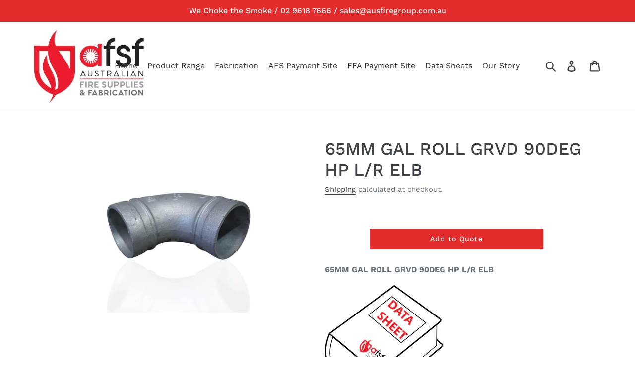

--- FILE ---
content_type: text/html; charset=utf-8
request_url: https://ausfiregroup.com.au/products/ge90-65l
body_size: 47422
content:







    
        
        
        
    

    
    
        
        
        
    

    
    
        
        
        
    

    
    
        
        
        
    



                    
                    <style>
                        #customer_register_link,
                        .customer-login__register,
                        .account--register,
                        #customer_login .customer__link--centered,
                        #customer_login .Link--secondary, 
                        .customer-login .button.btn-secondary ~ .hr-or,
                        .customer-login .button.btn-secondary ~ .accounts__create-customer {
                            display: none !important;
                        }
                    </style>
                    







    
        
        
        
    

    
    
        
        
        
    

    
    
        
        
        
    

    
    
        
        
        
    



                    
                    <style>
                        #customer_register_link,
                        .customer-login__register,
                        .account--register,
                        #customer_login .customer__link--centered,
                        #customer_login .Link--secondary, 
                        .customer-login .button.btn-secondary ~ .hr-or,
                        .customer-login .button.btn-secondary ~ .accounts__create-customer {
                            display: none !important;
                        }
                    </style>
                    
<!doctype html>
<html class="no-js" lang="en">
<head><link href="//ausfiregroup.com.au/cdn/shop/t/4/assets/tiny.content.min.css?v=1778" rel="stylesheet" type="text/css" media="all" /><link href="//ausfiregroup.com.au/cdn/shop/t/4/assets/tiny.content.min.css?v=1778" rel="stylesheet" type="text/css" media="all" />
  <meta charset="utf-8">
  <meta http-equiv="X-UA-Compatible" content="IE=edge,chrome=1">
  <meta name="viewport" content="width=device-width,initial-scale=1">
  <meta name="theme-color" content="#e32c2b">
  <link rel="canonical" href="https://ausfiregroup.com.au/products/ge90-65l"><link rel="shortcut icon" href="//ausfiregroup.com.au/cdn/shop/files/Australian-Fire-Supplies_FB-Profile-Logo_Std_RGB_9a360fce-9fd2-4fc6-93ac-7befc5ddfd15_32x32.jpg?v=1659916408" type="image/png"><title>65MM GAL ROLL GRVD 90DEG HP L/R ELB
&ndash; australianfiresupplies</title><meta name="description" content="65MM GAL ROLL GRVD 90DEG HP L/R ELB"><!-- /snippets/social-meta-tags.liquid -->




<meta property="og:site_name" content="australianfiresupplies">
<meta property="og:url" content="https://ausfiregroup.com.au/products/ge90-65l">
<meta property="og:title" content="65MM GAL ROLL GRVD 90DEG HP L/R ELB">
<meta property="og:type" content="product">
<meta property="og:description" content="65MM GAL ROLL GRVD 90DEG HP L/R ELB">

  <meta property="og:price:amount" content="13.72">
  <meta property="og:price:currency" content="AUD">

<meta property="og:image" content="http://ausfiregroup.com.au/cdn/shop/products/GE90_65L_1200x1200.jpg?v=1664283622">
<meta property="og:image:secure_url" content="https://ausfiregroup.com.au/cdn/shop/products/GE90_65L_1200x1200.jpg?v=1664283622">


<meta name="twitter:card" content="summary_large_image">
<meta name="twitter:title" content="65MM GAL ROLL GRVD 90DEG HP L/R ELB">
<meta name="twitter:description" content="65MM GAL ROLL GRVD 90DEG HP L/R ELB">


  <link href="//ausfiregroup.com.au/cdn/shop/t/4/assets/theme.scss.css?v=12033871128005983301768781168" rel="stylesheet" type="text/css" media="all" />

  <script>
    var theme = {
      strings: {
        addToCart: "Add to cart",
        soldOut: "Sold out",
        unavailable: "Unavailable",
        regularPrice: "Regular price",
        sale: "Sale",
        showMore: "Show More",
        showLess: "Show Less",
        addressError: "Error looking up that address",
        addressNoResults: "No results for that address",
        addressQueryLimit: "You have exceeded the Google API usage limit. Consider upgrading to a \u003ca href=\"https:\/\/developers.google.com\/maps\/premium\/usage-limits\"\u003ePremium Plan\u003c\/a\u003e.",
        authError: "There was a problem authenticating your Google Maps account.",
        newWindow: "Opens in a new window.",
        external: "Opens external website.",
        newWindowExternal: "Opens external website in a new window.",
        quantityMinimumMessage: "Quantity must be 1 or more"
      },
      moneyFormat: "${{amount}}"
    }

    document.documentElement.className = document.documentElement.className.replace('no-js', 'js');
  </script><script src="//ausfiregroup.com.au/cdn/shop/t/4/assets/lazysizes.aio.min.js?v=70830667826070765021664283236" async="async"></script>
  <script src="//ausfiregroup.com.au/cdn/shop/t/4/assets/vendor.js?v=12001839194546984181626910597" defer="defer"></script>
  <script src="//ausfiregroup.com.au/cdn/shop/t/4/assets/theme.aio.min.js?v=94533888630698824251664283240" defer="defer"></script>

  <script>window.performance && window.performance.mark && window.performance.mark('shopify.content_for_header.start');</script><meta id="shopify-digital-wallet" name="shopify-digital-wallet" content="/22657105992/digital_wallets/dialog">
<meta name="shopify-checkout-api-token" content="db73ed411c4006629dadc72efea1eb42">
<meta id="in-context-paypal-metadata" data-shop-id="22657105992" data-venmo-supported="false" data-environment="production" data-locale="en_US" data-paypal-v4="true" data-currency="AUD">
<link rel="alternate" type="application/json+oembed" href="https://ausfiregroup.com.au/products/ge90-65l.oembed">
<script async="async" src="/checkouts/internal/preloads.js?locale=en-AU"></script>
<link rel="preconnect" href="https://shop.app" crossorigin="anonymous">
<script async="async" src="https://shop.app/checkouts/internal/preloads.js?locale=en-AU&shop_id=22657105992" crossorigin="anonymous"></script>
<script id="apple-pay-shop-capabilities" type="application/json">{"shopId":22657105992,"countryCode":"AU","currencyCode":"AUD","merchantCapabilities":["supports3DS"],"merchantId":"gid:\/\/shopify\/Shop\/22657105992","merchantName":"australianfiresupplies","requiredBillingContactFields":["postalAddress","email"],"requiredShippingContactFields":["postalAddress","email"],"shippingType":"shipping","supportedNetworks":["visa","masterCard","amex","jcb"],"total":{"type":"pending","label":"australianfiresupplies","amount":"1.00"},"shopifyPaymentsEnabled":true,"supportsSubscriptions":true}</script>
<script id="shopify-features" type="application/json">{"accessToken":"db73ed411c4006629dadc72efea1eb42","betas":["rich-media-storefront-analytics"],"domain":"ausfiregroup.com.au","predictiveSearch":true,"shopId":22657105992,"locale":"en"}</script>
<script>var Shopify = Shopify || {};
Shopify.shop = "australianfiresupplies.myshopify.com";
Shopify.locale = "en";
Shopify.currency = {"active":"AUD","rate":"1.0"};
Shopify.country = "AU";
Shopify.theme = {"name":"New AFSF Website September 2022","id":124760785048,"schema_name":"Debut","schema_version":"12.0.0","theme_store_id":796,"role":"main"};
Shopify.theme.handle = "null";
Shopify.theme.style = {"id":null,"handle":null};
Shopify.cdnHost = "ausfiregroup.com.au/cdn";
Shopify.routes = Shopify.routes || {};
Shopify.routes.root = "/";</script>
<script type="module">!function(o){(o.Shopify=o.Shopify||{}).modules=!0}(window);</script>
<script>!function(o){function n(){var o=[];function n(){o.push(Array.prototype.slice.apply(arguments))}return n.q=o,n}var t=o.Shopify=o.Shopify||{};t.loadFeatures=n(),t.autoloadFeatures=n()}(window);</script>
<script>
  window.ShopifyPay = window.ShopifyPay || {};
  window.ShopifyPay.apiHost = "shop.app\/pay";
  window.ShopifyPay.redirectState = null;
</script>
<script id="shop-js-analytics" type="application/json">{"pageType":"product"}</script>
<script defer="defer" async type="module" src="//ausfiregroup.com.au/cdn/shopifycloud/shop-js/modules/v2/client.init-shop-cart-sync_BdyHc3Nr.en.esm.js"></script>
<script defer="defer" async type="module" src="//ausfiregroup.com.au/cdn/shopifycloud/shop-js/modules/v2/chunk.common_Daul8nwZ.esm.js"></script>
<script type="module">
  await import("//ausfiregroup.com.au/cdn/shopifycloud/shop-js/modules/v2/client.init-shop-cart-sync_BdyHc3Nr.en.esm.js");
await import("//ausfiregroup.com.au/cdn/shopifycloud/shop-js/modules/v2/chunk.common_Daul8nwZ.esm.js");

  window.Shopify.SignInWithShop?.initShopCartSync?.({"fedCMEnabled":true,"windoidEnabled":true});

</script>
<script>
  window.Shopify = window.Shopify || {};
  if (!window.Shopify.featureAssets) window.Shopify.featureAssets = {};
  window.Shopify.featureAssets['shop-js'] = {"shop-cart-sync":["modules/v2/client.shop-cart-sync_QYOiDySF.en.esm.js","modules/v2/chunk.common_Daul8nwZ.esm.js"],"init-fed-cm":["modules/v2/client.init-fed-cm_DchLp9rc.en.esm.js","modules/v2/chunk.common_Daul8nwZ.esm.js"],"shop-button":["modules/v2/client.shop-button_OV7bAJc5.en.esm.js","modules/v2/chunk.common_Daul8nwZ.esm.js"],"init-windoid":["modules/v2/client.init-windoid_DwxFKQ8e.en.esm.js","modules/v2/chunk.common_Daul8nwZ.esm.js"],"shop-cash-offers":["modules/v2/client.shop-cash-offers_DWtL6Bq3.en.esm.js","modules/v2/chunk.common_Daul8nwZ.esm.js","modules/v2/chunk.modal_CQq8HTM6.esm.js"],"shop-toast-manager":["modules/v2/client.shop-toast-manager_CX9r1SjA.en.esm.js","modules/v2/chunk.common_Daul8nwZ.esm.js"],"init-shop-email-lookup-coordinator":["modules/v2/client.init-shop-email-lookup-coordinator_UhKnw74l.en.esm.js","modules/v2/chunk.common_Daul8nwZ.esm.js"],"pay-button":["modules/v2/client.pay-button_DzxNnLDY.en.esm.js","modules/v2/chunk.common_Daul8nwZ.esm.js"],"avatar":["modules/v2/client.avatar_BTnouDA3.en.esm.js"],"init-shop-cart-sync":["modules/v2/client.init-shop-cart-sync_BdyHc3Nr.en.esm.js","modules/v2/chunk.common_Daul8nwZ.esm.js"],"shop-login-button":["modules/v2/client.shop-login-button_D8B466_1.en.esm.js","modules/v2/chunk.common_Daul8nwZ.esm.js","modules/v2/chunk.modal_CQq8HTM6.esm.js"],"init-customer-accounts-sign-up":["modules/v2/client.init-customer-accounts-sign-up_C8fpPm4i.en.esm.js","modules/v2/client.shop-login-button_D8B466_1.en.esm.js","modules/v2/chunk.common_Daul8nwZ.esm.js","modules/v2/chunk.modal_CQq8HTM6.esm.js"],"init-shop-for-new-customer-accounts":["modules/v2/client.init-shop-for-new-customer-accounts_CVTO0Ztu.en.esm.js","modules/v2/client.shop-login-button_D8B466_1.en.esm.js","modules/v2/chunk.common_Daul8nwZ.esm.js","modules/v2/chunk.modal_CQq8HTM6.esm.js"],"init-customer-accounts":["modules/v2/client.init-customer-accounts_dRgKMfrE.en.esm.js","modules/v2/client.shop-login-button_D8B466_1.en.esm.js","modules/v2/chunk.common_Daul8nwZ.esm.js","modules/v2/chunk.modal_CQq8HTM6.esm.js"],"shop-follow-button":["modules/v2/client.shop-follow-button_CkZpjEct.en.esm.js","modules/v2/chunk.common_Daul8nwZ.esm.js","modules/v2/chunk.modal_CQq8HTM6.esm.js"],"lead-capture":["modules/v2/client.lead-capture_BntHBhfp.en.esm.js","modules/v2/chunk.common_Daul8nwZ.esm.js","modules/v2/chunk.modal_CQq8HTM6.esm.js"],"checkout-modal":["modules/v2/client.checkout-modal_CfxcYbTm.en.esm.js","modules/v2/chunk.common_Daul8nwZ.esm.js","modules/v2/chunk.modal_CQq8HTM6.esm.js"],"shop-login":["modules/v2/client.shop-login_Da4GZ2H6.en.esm.js","modules/v2/chunk.common_Daul8nwZ.esm.js","modules/v2/chunk.modal_CQq8HTM6.esm.js"],"payment-terms":["modules/v2/client.payment-terms_MV4M3zvL.en.esm.js","modules/v2/chunk.common_Daul8nwZ.esm.js","modules/v2/chunk.modal_CQq8HTM6.esm.js"]};
</script>
<script>(function() {
  var isLoaded = false;
  function asyncLoad() {
    if (isLoaded) return;
    isLoaded = true;
    var urls = ["https:\/\/seo.apps.avada.io\/scripttag\/avada-seo-installed.js?shop=australianfiresupplies.myshopify.com","https:\/\/cdn1.avada.io\/flying-pages\/module.js?shop=australianfiresupplies.myshopify.com","https:\/\/example.com\/my_script.js?shop=australianfiresupplies.myshopify.com","https:\/\/cdn.hextom.com\/js\/quickannouncementbar.js?shop=australianfiresupplies.myshopify.com"];
    for (var i = 0; i < urls.length; i++) {
      var s = document.createElement('script');
      s.type = 'text/javascript';
      s.async = true;
      s.src = urls[i];
      var x = document.getElementsByTagName('script')[0];
      x.parentNode.insertBefore(s, x);
    }
  };
  if(window.attachEvent) {
    window.attachEvent('onload', asyncLoad);
  } else {
    window.addEventListener('load', asyncLoad, false);
  }
})();</script>
<script id="__st">var __st={"a":22657105992,"offset":39600,"reqid":"f9a3576c-7977-41e7-a30c-1042e8691b78-1769028732","pageurl":"ausfiregroup.com.au\/products\/ge90-65l","u":"180ae6ea9d5b","p":"product","rtyp":"product","rid":7378387697816};</script>
<script>window.ShopifyPaypalV4VisibilityTracking = true;</script>
<script id="captcha-bootstrap">!function(){'use strict';const t='contact',e='account',n='new_comment',o=[[t,t],['blogs',n],['comments',n],[t,'customer']],c=[[e,'customer_login'],[e,'guest_login'],[e,'recover_customer_password'],[e,'create_customer']],r=t=>t.map((([t,e])=>`form[action*='/${t}']:not([data-nocaptcha='true']) input[name='form_type'][value='${e}']`)).join(','),a=t=>()=>t?[...document.querySelectorAll(t)].map((t=>t.form)):[];function s(){const t=[...o],e=r(t);return a(e)}const i='password',u='form_key',d=['recaptcha-v3-token','g-recaptcha-response','h-captcha-response',i],f=()=>{try{return window.sessionStorage}catch{return}},m='__shopify_v',_=t=>t.elements[u];function p(t,e,n=!1){try{const o=window.sessionStorage,c=JSON.parse(o.getItem(e)),{data:r}=function(t){const{data:e,action:n}=t;return t[m]||n?{data:e,action:n}:{data:t,action:n}}(c);for(const[e,n]of Object.entries(r))t.elements[e]&&(t.elements[e].value=n);n&&o.removeItem(e)}catch(o){console.error('form repopulation failed',{error:o})}}const l='form_type',E='cptcha';function T(t){t.dataset[E]=!0}const w=window,h=w.document,L='Shopify',v='ce_forms',y='captcha';let A=!1;((t,e)=>{const n=(g='f06e6c50-85a8-45c8-87d0-21a2b65856fe',I='https://cdn.shopify.com/shopifycloud/storefront-forms-hcaptcha/ce_storefront_forms_captcha_hcaptcha.v1.5.2.iife.js',D={infoText:'Protected by hCaptcha',privacyText:'Privacy',termsText:'Terms'},(t,e,n)=>{const o=w[L][v],c=o.bindForm;if(c)return c(t,g,e,D).then(n);var r;o.q.push([[t,g,e,D],n]),r=I,A||(h.body.append(Object.assign(h.createElement('script'),{id:'captcha-provider',async:!0,src:r})),A=!0)});var g,I,D;w[L]=w[L]||{},w[L][v]=w[L][v]||{},w[L][v].q=[],w[L][y]=w[L][y]||{},w[L][y].protect=function(t,e){n(t,void 0,e),T(t)},Object.freeze(w[L][y]),function(t,e,n,w,h,L){const[v,y,A,g]=function(t,e,n){const i=e?o:[],u=t?c:[],d=[...i,...u],f=r(d),m=r(i),_=r(d.filter((([t,e])=>n.includes(e))));return[a(f),a(m),a(_),s()]}(w,h,L),I=t=>{const e=t.target;return e instanceof HTMLFormElement?e:e&&e.form},D=t=>v().includes(t);t.addEventListener('submit',(t=>{const e=I(t);if(!e)return;const n=D(e)&&!e.dataset.hcaptchaBound&&!e.dataset.recaptchaBound,o=_(e),c=g().includes(e)&&(!o||!o.value);(n||c)&&t.preventDefault(),c&&!n&&(function(t){try{if(!f())return;!function(t){const e=f();if(!e)return;const n=_(t);if(!n)return;const o=n.value;o&&e.removeItem(o)}(t);const e=Array.from(Array(32),(()=>Math.random().toString(36)[2])).join('');!function(t,e){_(t)||t.append(Object.assign(document.createElement('input'),{type:'hidden',name:u})),t.elements[u].value=e}(t,e),function(t,e){const n=f();if(!n)return;const o=[...t.querySelectorAll(`input[type='${i}']`)].map((({name:t})=>t)),c=[...d,...o],r={};for(const[a,s]of new FormData(t).entries())c.includes(a)||(r[a]=s);n.setItem(e,JSON.stringify({[m]:1,action:t.action,data:r}))}(t,e)}catch(e){console.error('failed to persist form',e)}}(e),e.submit())}));const S=(t,e)=>{t&&!t.dataset[E]&&(n(t,e.some((e=>e===t))),T(t))};for(const o of['focusin','change'])t.addEventListener(o,(t=>{const e=I(t);D(e)&&S(e,y())}));const B=e.get('form_key'),M=e.get(l),P=B&&M;t.addEventListener('DOMContentLoaded',(()=>{const t=y();if(P)for(const e of t)e.elements[l].value===M&&p(e,B);[...new Set([...A(),...v().filter((t=>'true'===t.dataset.shopifyCaptcha))])].forEach((e=>S(e,t)))}))}(h,new URLSearchParams(w.location.search),n,t,e,['guest_login'])})(!0,!0)}();</script>
<script integrity="sha256-4kQ18oKyAcykRKYeNunJcIwy7WH5gtpwJnB7kiuLZ1E=" data-source-attribution="shopify.loadfeatures" defer="defer" src="//ausfiregroup.com.au/cdn/shopifycloud/storefront/assets/storefront/load_feature-a0a9edcb.js" crossorigin="anonymous"></script>
<script crossorigin="anonymous" defer="defer" src="//ausfiregroup.com.au/cdn/shopifycloud/storefront/assets/shopify_pay/storefront-65b4c6d7.js?v=20250812"></script>
<script data-source-attribution="shopify.dynamic_checkout.dynamic.init">var Shopify=Shopify||{};Shopify.PaymentButton=Shopify.PaymentButton||{isStorefrontPortableWallets:!0,init:function(){window.Shopify.PaymentButton.init=function(){};var t=document.createElement("script");t.src="https://ausfiregroup.com.au/cdn/shopifycloud/portable-wallets/latest/portable-wallets.en.js",t.type="module",document.head.appendChild(t)}};
</script>
<script data-source-attribution="shopify.dynamic_checkout.buyer_consent">
  function portableWalletsHideBuyerConsent(e){var t=document.getElementById("shopify-buyer-consent"),n=document.getElementById("shopify-subscription-policy-button");t&&n&&(t.classList.add("hidden"),t.setAttribute("aria-hidden","true"),n.removeEventListener("click",e))}function portableWalletsShowBuyerConsent(e){var t=document.getElementById("shopify-buyer-consent"),n=document.getElementById("shopify-subscription-policy-button");t&&n&&(t.classList.remove("hidden"),t.removeAttribute("aria-hidden"),n.addEventListener("click",e))}window.Shopify?.PaymentButton&&(window.Shopify.PaymentButton.hideBuyerConsent=portableWalletsHideBuyerConsent,window.Shopify.PaymentButton.showBuyerConsent=portableWalletsShowBuyerConsent);
</script>
<script data-source-attribution="shopify.dynamic_checkout.cart.bootstrap">document.addEventListener("DOMContentLoaded",(function(){function t(){return document.querySelector("shopify-accelerated-checkout-cart, shopify-accelerated-checkout")}if(t())Shopify.PaymentButton.init();else{new MutationObserver((function(e,n){t()&&(Shopify.PaymentButton.init(),n.disconnect())})).observe(document.body,{childList:!0,subtree:!0})}}));
</script>
<link id="shopify-accelerated-checkout-styles" rel="stylesheet" media="screen" href="https://ausfiregroup.com.au/cdn/shopifycloud/portable-wallets/latest/accelerated-checkout-backwards-compat.css" crossorigin="anonymous">
<style id="shopify-accelerated-checkout-cart">
        #shopify-buyer-consent {
  margin-top: 1em;
  display: inline-block;
  width: 100%;
}

#shopify-buyer-consent.hidden {
  display: none;
}

#shopify-subscription-policy-button {
  background: none;
  border: none;
  padding: 0;
  text-decoration: underline;
  font-size: inherit;
  cursor: pointer;
}

#shopify-subscription-policy-button::before {
  box-shadow: none;
}

      </style>

<script>window.performance && window.performance.mark && window.performance.mark('shopify.content_for_header.end');</script>
  





<!-- BEGIN app block: shopify://apps/storeify-request-a-quote/blocks/embed-app/dac9aba2-251e-4c25-abc3-9fc57dbf7885 -->
  
  
  <style type="text/css" id="ify-style-remove">
  
    .product__prices,.price-box,#comparePrice-product-template,#ProductPrice-product-template,#ProductPrice,.product-price,.product__price,#productPrice-product-template,.product__current-price,.product-thumb-caption-price-current,.product-item-caption-price-current,.grid-product__price,span.price,span.product-price,.productitem--price,.product-pricing,span.money,.product-item__price,.product-list-item-price,p.price,div.price,.product-meta__prices,div.product-price,span#price,.price.money,h3.price,a.price,.price-area,.product-item-price,.pricearea,.collectionGrid .collectionBlock-info > p,#ComparePrice,.product--price-wrapper,.product-page--price-wrapper,.color--shop-accent.font-size--s.t--meta.f--main,.ComparePrice,.ProductPrice,.prodThumb .title span:last-child,.price,.product-single__price-product-template,.product-info-price,.price-money,.prod-price,#price-field,.product-grid--price,.prices,.pricing,#product-price,.money-styling,.compare-at-price,.product-item--price,.card__price,.product-card__price,.product-price__price,.product-item__price-wrapper,.product-single__price,.grid-product__price-wrap,a.grid-link,p.grid-link__meta{display:none !important;visibility: hidden !important;opacity: 0 !important;}
  
  
    {display:none !important;visibility: hidden !important;opacity: 0 !important;}
  
  </style>
  <style type="text/css">.ify-hide{display:none;}</style>
  <link rel="preload" href="https://cdn.shopify.com/extensions/019ba141-c096-7c89-8219-5dfc7d202f06/storeify-request-a-quote-78/assets/storeify-requestaquote-styles.css" as="style">
  <link href="//cdn.shopify.com/extensions/019ba141-c096-7c89-8219-5dfc7d202f06/storeify-request-a-quote-78/assets/storeify-requestaquote-styles.css" rel="stylesheet" type="text/css" media="all" />
  <script type="text/javascript">
    var storeifyRequestaquote = storeifyRequestaquote || {};
    storeifyRequestaquote.app_enable = 1; 
    storeifyRequestaquote.locale = "en";
    storeifyRequestaquote.shop_domain = "ausfiregroup.com.au";
    storeifyRequestaquote.shop_url = "https:\/\/ausfiregroup.com.au";
    
      storeifyRequestaquote.product = {
        id:7378387697816,
        available:true,
        title:"65MM GAL ROLL GRVD 90DEG HP L\/R ELB",
        handle:"ge90-65l",
        price:1372,
        price_max:1372,
        price_min:1372,
        price_varies:false,
        tags:["Roll Grooved Elbows","Roll Grooved Fittings"],
        type:"Fire Protection Equipment",
        vendor:"Australian Fire Supplies Pty Ltd",
        handle:"ge90-65l",
        variants_count:1,
      };

      storeifyRequestaquote.product.options = [{"name":"Title","position":1,"values":["Default Title"]}];
      
      storeifyRequestaquote.product.collection = [284458320024,272468443288];
    
    
    

    storeifyRequestaquote.page = {
    type : 'product',
    path : '/products/ge90-65l',
    };
    storeifyRequestaquote.money_format = '${{amount}}';
    storeifyRequestaquote.storeify_requestaquote_json = "/apps/request-a-quote/params";
    storeifyRequestaquote.root_url = '/';
       storeifyRequestaquote.lang = {"btn_addquote":"Add to Quote","call_for_price":"Request a quote","btn_view":"View Quote","btn_continue":"Continue Shop","add_title":"Add \"{{product}}\" to quote","tbl_name":"Name","tbl_sku":"Sku","tbl_option":"Option","tbl_qty":"QTY","quote_empty":"Your quote is currently empty.","your_price":"Your Price","old_price":null,"print":null,"total":null,"btn_see_price":null,"draft_order":null,"date":null,"status":null,"view":null,"quote_history":null,"load_more":null,"subtotal":null,"total_tax":null,"excl_shipping":null,"excl_tax_shipping":null}; 
    
      storeifyRequestaquote.show_input_price = 0;
    
    storeifyRequestaquote.hide_variants_outofstock = 0;
     
    storeifyRequestaquote.search_product = 0;
     
    storeifyRequestaquote.btn_cart_to_quote = 0;
    storeifyRequestaquote.callbackTracking = function(data){  };
    storeifyRequestaquote.gtmId = "";
  </script>

  

  

  
  
  
  
  
  
  
  <style type="text/css">.storeify-button-detail button{width: 100%;max-width: 350px;color: #FFF;}</style>
  

  <!-- ======================    Footer   ==========================  -->

  
  
    <script src="https://cdn.shopify.com/extensions/019ba141-c096-7c89-8219-5dfc7d202f06/storeify-request-a-quote-78/assets/jquery-2.2.4.min.js" defer="defer"></script>
  
  
  
  
  
    <link href="//cdn.shopify.com/extensions/019ba141-c096-7c89-8219-5dfc7d202f06/storeify-request-a-quote-78/assets/fileinput.min.css" rel="stylesheet" type="text/css" media="all" />
    <script src="https://cdn.shopify.com/extensions/019ba141-c096-7c89-8219-5dfc7d202f06/storeify-request-a-quote-78/assets/fileinput.min.js" defer></script>
  
  
    <script src="https://cdn.shopify.com/extensions/019ba141-c096-7c89-8219-5dfc7d202f06/storeify-request-a-quote-78/assets/jquery.validate.min.js" defer></script>
    <script src="https://cdn.shopify.com/extensions/019ba141-c096-7c89-8219-5dfc7d202f06/storeify-request-a-quote-78/assets/additional-methods.min.js" defer></script>
  
  <script src="https://quote.storeify.app/js/stores/australianfiresupplies.myshopify.com/storeify-requestaquote-params.js?v=1685603645" defer></script>
  
  <script src="https://cdn.shopify.com/extensions/019ba141-c096-7c89-8219-5dfc7d202f06/storeify-request-a-quote-78/assets/storeify-requestaquote-v2-mode-1.js" defer></script>
  
  <!--end status-->


<!-- END app block --><link href="https://monorail-edge.shopifysvc.com" rel="dns-prefetch">
<script>(function(){if ("sendBeacon" in navigator && "performance" in window) {try {var session_token_from_headers = performance.getEntriesByType('navigation')[0].serverTiming.find(x => x.name == '_s').description;} catch {var session_token_from_headers = undefined;}var session_cookie_matches = document.cookie.match(/_shopify_s=([^;]*)/);var session_token_from_cookie = session_cookie_matches && session_cookie_matches.length === 2 ? session_cookie_matches[1] : "";var session_token = session_token_from_headers || session_token_from_cookie || "";function handle_abandonment_event(e) {var entries = performance.getEntries().filter(function(entry) {return /monorail-edge.shopifysvc.com/.test(entry.name);});if (!window.abandonment_tracked && entries.length === 0) {window.abandonment_tracked = true;var currentMs = Date.now();var navigation_start = performance.timing.navigationStart;var payload = {shop_id: 22657105992,url: window.location.href,navigation_start,duration: currentMs - navigation_start,session_token,page_type: "product"};window.navigator.sendBeacon("https://monorail-edge.shopifysvc.com/v1/produce", JSON.stringify({schema_id: "online_store_buyer_site_abandonment/1.1",payload: payload,metadata: {event_created_at_ms: currentMs,event_sent_at_ms: currentMs}}));}}window.addEventListener('pagehide', handle_abandonment_event);}}());</script>
<script id="web-pixels-manager-setup">(function e(e,d,r,n,o){if(void 0===o&&(o={}),!Boolean(null===(a=null===(i=window.Shopify)||void 0===i?void 0:i.analytics)||void 0===a?void 0:a.replayQueue)){var i,a;window.Shopify=window.Shopify||{};var t=window.Shopify;t.analytics=t.analytics||{};var s=t.analytics;s.replayQueue=[],s.publish=function(e,d,r){return s.replayQueue.push([e,d,r]),!0};try{self.performance.mark("wpm:start")}catch(e){}var l=function(){var e={modern:/Edge?\/(1{2}[4-9]|1[2-9]\d|[2-9]\d{2}|\d{4,})\.\d+(\.\d+|)|Firefox\/(1{2}[4-9]|1[2-9]\d|[2-9]\d{2}|\d{4,})\.\d+(\.\d+|)|Chrom(ium|e)\/(9{2}|\d{3,})\.\d+(\.\d+|)|(Maci|X1{2}).+ Version\/(15\.\d+|(1[6-9]|[2-9]\d|\d{3,})\.\d+)([,.]\d+|)( \(\w+\)|)( Mobile\/\w+|) Safari\/|Chrome.+OPR\/(9{2}|\d{3,})\.\d+\.\d+|(CPU[ +]OS|iPhone[ +]OS|CPU[ +]iPhone|CPU IPhone OS|CPU iPad OS)[ +]+(15[._]\d+|(1[6-9]|[2-9]\d|\d{3,})[._]\d+)([._]\d+|)|Android:?[ /-](13[3-9]|1[4-9]\d|[2-9]\d{2}|\d{4,})(\.\d+|)(\.\d+|)|Android.+Firefox\/(13[5-9]|1[4-9]\d|[2-9]\d{2}|\d{4,})\.\d+(\.\d+|)|Android.+Chrom(ium|e)\/(13[3-9]|1[4-9]\d|[2-9]\d{2}|\d{4,})\.\d+(\.\d+|)|SamsungBrowser\/([2-9]\d|\d{3,})\.\d+/,legacy:/Edge?\/(1[6-9]|[2-9]\d|\d{3,})\.\d+(\.\d+|)|Firefox\/(5[4-9]|[6-9]\d|\d{3,})\.\d+(\.\d+|)|Chrom(ium|e)\/(5[1-9]|[6-9]\d|\d{3,})\.\d+(\.\d+|)([\d.]+$|.*Safari\/(?![\d.]+ Edge\/[\d.]+$))|(Maci|X1{2}).+ Version\/(10\.\d+|(1[1-9]|[2-9]\d|\d{3,})\.\d+)([,.]\d+|)( \(\w+\)|)( Mobile\/\w+|) Safari\/|Chrome.+OPR\/(3[89]|[4-9]\d|\d{3,})\.\d+\.\d+|(CPU[ +]OS|iPhone[ +]OS|CPU[ +]iPhone|CPU IPhone OS|CPU iPad OS)[ +]+(10[._]\d+|(1[1-9]|[2-9]\d|\d{3,})[._]\d+)([._]\d+|)|Android:?[ /-](13[3-9]|1[4-9]\d|[2-9]\d{2}|\d{4,})(\.\d+|)(\.\d+|)|Mobile Safari.+OPR\/([89]\d|\d{3,})\.\d+\.\d+|Android.+Firefox\/(13[5-9]|1[4-9]\d|[2-9]\d{2}|\d{4,})\.\d+(\.\d+|)|Android.+Chrom(ium|e)\/(13[3-9]|1[4-9]\d|[2-9]\d{2}|\d{4,})\.\d+(\.\d+|)|Android.+(UC? ?Browser|UCWEB|U3)[ /]?(15\.([5-9]|\d{2,})|(1[6-9]|[2-9]\d|\d{3,})\.\d+)\.\d+|SamsungBrowser\/(5\.\d+|([6-9]|\d{2,})\.\d+)|Android.+MQ{2}Browser\/(14(\.(9|\d{2,})|)|(1[5-9]|[2-9]\d|\d{3,})(\.\d+|))(\.\d+|)|K[Aa][Ii]OS\/(3\.\d+|([4-9]|\d{2,})\.\d+)(\.\d+|)/},d=e.modern,r=e.legacy,n=navigator.userAgent;return n.match(d)?"modern":n.match(r)?"legacy":"unknown"}(),u="modern"===l?"modern":"legacy",c=(null!=n?n:{modern:"",legacy:""})[u],f=function(e){return[e.baseUrl,"/wpm","/b",e.hashVersion,"modern"===e.buildTarget?"m":"l",".js"].join("")}({baseUrl:d,hashVersion:r,buildTarget:u}),m=function(e){var d=e.version,r=e.bundleTarget,n=e.surface,o=e.pageUrl,i=e.monorailEndpoint;return{emit:function(e){var a=e.status,t=e.errorMsg,s=(new Date).getTime(),l=JSON.stringify({metadata:{event_sent_at_ms:s},events:[{schema_id:"web_pixels_manager_load/3.1",payload:{version:d,bundle_target:r,page_url:o,status:a,surface:n,error_msg:t},metadata:{event_created_at_ms:s}}]});if(!i)return console&&console.warn&&console.warn("[Web Pixels Manager] No Monorail endpoint provided, skipping logging."),!1;try{return self.navigator.sendBeacon.bind(self.navigator)(i,l)}catch(e){}var u=new XMLHttpRequest;try{return u.open("POST",i,!0),u.setRequestHeader("Content-Type","text/plain"),u.send(l),!0}catch(e){return console&&console.warn&&console.warn("[Web Pixels Manager] Got an unhandled error while logging to Monorail."),!1}}}}({version:r,bundleTarget:l,surface:e.surface,pageUrl:self.location.href,monorailEndpoint:e.monorailEndpoint});try{o.browserTarget=l,function(e){var d=e.src,r=e.async,n=void 0===r||r,o=e.onload,i=e.onerror,a=e.sri,t=e.scriptDataAttributes,s=void 0===t?{}:t,l=document.createElement("script"),u=document.querySelector("head"),c=document.querySelector("body");if(l.async=n,l.src=d,a&&(l.integrity=a,l.crossOrigin="anonymous"),s)for(var f in s)if(Object.prototype.hasOwnProperty.call(s,f))try{l.dataset[f]=s[f]}catch(e){}if(o&&l.addEventListener("load",o),i&&l.addEventListener("error",i),u)u.appendChild(l);else{if(!c)throw new Error("Did not find a head or body element to append the script");c.appendChild(l)}}({src:f,async:!0,onload:function(){if(!function(){var e,d;return Boolean(null===(d=null===(e=window.Shopify)||void 0===e?void 0:e.analytics)||void 0===d?void 0:d.initialized)}()){var d=window.webPixelsManager.init(e)||void 0;if(d){var r=window.Shopify.analytics;r.replayQueue.forEach((function(e){var r=e[0],n=e[1],o=e[2];d.publishCustomEvent(r,n,o)})),r.replayQueue=[],r.publish=d.publishCustomEvent,r.visitor=d.visitor,r.initialized=!0}}},onerror:function(){return m.emit({status:"failed",errorMsg:"".concat(f," has failed to load")})},sri:function(e){var d=/^sha384-[A-Za-z0-9+/=]+$/;return"string"==typeof e&&d.test(e)}(c)?c:"",scriptDataAttributes:o}),m.emit({status:"loading"})}catch(e){m.emit({status:"failed",errorMsg:(null==e?void 0:e.message)||"Unknown error"})}}})({shopId: 22657105992,storefrontBaseUrl: "https://ausfiregroup.com.au",extensionsBaseUrl: "https://extensions.shopifycdn.com/cdn/shopifycloud/web-pixels-manager",monorailEndpoint: "https://monorail-edge.shopifysvc.com/unstable/produce_batch",surface: "storefront-renderer",enabledBetaFlags: ["2dca8a86"],webPixelsConfigList: [{"id":"125304984","eventPayloadVersion":"v1","runtimeContext":"LAX","scriptVersion":"1","type":"CUSTOM","privacyPurposes":["ANALYTICS"],"name":"Google Analytics tag (migrated)"},{"id":"shopify-app-pixel","configuration":"{}","eventPayloadVersion":"v1","runtimeContext":"STRICT","scriptVersion":"0450","apiClientId":"shopify-pixel","type":"APP","privacyPurposes":["ANALYTICS","MARKETING"]},{"id":"shopify-custom-pixel","eventPayloadVersion":"v1","runtimeContext":"LAX","scriptVersion":"0450","apiClientId":"shopify-pixel","type":"CUSTOM","privacyPurposes":["ANALYTICS","MARKETING"]}],isMerchantRequest: false,initData: {"shop":{"name":"australianfiresupplies","paymentSettings":{"currencyCode":"AUD"},"myshopifyDomain":"australianfiresupplies.myshopify.com","countryCode":"AU","storefrontUrl":"https:\/\/ausfiregroup.com.au"},"customer":null,"cart":null,"checkout":null,"productVariants":[{"price":{"amount":13.72,"currencyCode":"AUD"},"product":{"title":"65MM GAL ROLL GRVD 90DEG HP L\/R ELB","vendor":"Australian Fire Supplies Pty Ltd","id":"7378387697816","untranslatedTitle":"65MM GAL ROLL GRVD 90DEG HP L\/R ELB","url":"\/products\/ge90-65l","type":"Fire Protection Equipment"},"id":"41997155336344","image":{"src":"\/\/ausfiregroup.com.au\/cdn\/shop\/products\/GE90_65L.jpg?v=1664283622"},"sku":"GE90 65L","title":"Default Title","untranslatedTitle":"Default Title"}],"purchasingCompany":null},},"https://ausfiregroup.com.au/cdn","fcfee988w5aeb613cpc8e4bc33m6693e112",{"modern":"","legacy":""},{"shopId":"22657105992","storefrontBaseUrl":"https:\/\/ausfiregroup.com.au","extensionBaseUrl":"https:\/\/extensions.shopifycdn.com\/cdn\/shopifycloud\/web-pixels-manager","surface":"storefront-renderer","enabledBetaFlags":"[\"2dca8a86\"]","isMerchantRequest":"false","hashVersion":"fcfee988w5aeb613cpc8e4bc33m6693e112","publish":"custom","events":"[[\"page_viewed\",{}],[\"product_viewed\",{\"productVariant\":{\"price\":{\"amount\":13.72,\"currencyCode\":\"AUD\"},\"product\":{\"title\":\"65MM GAL ROLL GRVD 90DEG HP L\/R ELB\",\"vendor\":\"Australian Fire Supplies Pty Ltd\",\"id\":\"7378387697816\",\"untranslatedTitle\":\"65MM GAL ROLL GRVD 90DEG HP L\/R ELB\",\"url\":\"\/products\/ge90-65l\",\"type\":\"Fire Protection Equipment\"},\"id\":\"41997155336344\",\"image\":{\"src\":\"\/\/ausfiregroup.com.au\/cdn\/shop\/products\/GE90_65L.jpg?v=1664283622\"},\"sku\":\"GE90 65L\",\"title\":\"Default Title\",\"untranslatedTitle\":\"Default Title\"}}]]"});</script><script>
  window.ShopifyAnalytics = window.ShopifyAnalytics || {};
  window.ShopifyAnalytics.meta = window.ShopifyAnalytics.meta || {};
  window.ShopifyAnalytics.meta.currency = 'AUD';
  var meta = {"product":{"id":7378387697816,"gid":"gid:\/\/shopify\/Product\/7378387697816","vendor":"Australian Fire Supplies Pty Ltd","type":"Fire Protection Equipment","handle":"ge90-65l","variants":[{"id":41997155336344,"price":1372,"name":"65MM GAL ROLL GRVD 90DEG HP L\/R ELB","public_title":null,"sku":"GE90 65L"}],"remote":false},"page":{"pageType":"product","resourceType":"product","resourceId":7378387697816,"requestId":"f9a3576c-7977-41e7-a30c-1042e8691b78-1769028732"}};
  for (var attr in meta) {
    window.ShopifyAnalytics.meta[attr] = meta[attr];
  }
</script>
<script class="analytics">
  (function () {
    var customDocumentWrite = function(content) {
      var jquery = null;

      if (window.jQuery) {
        jquery = window.jQuery;
      } else if (window.Checkout && window.Checkout.$) {
        jquery = window.Checkout.$;
      }

      if (jquery) {
        jquery('body').append(content);
      }
    };

    var hasLoggedConversion = function(token) {
      if (token) {
        return document.cookie.indexOf('loggedConversion=' + token) !== -1;
      }
      return false;
    }

    var setCookieIfConversion = function(token) {
      if (token) {
        var twoMonthsFromNow = new Date(Date.now());
        twoMonthsFromNow.setMonth(twoMonthsFromNow.getMonth() + 2);

        document.cookie = 'loggedConversion=' + token + '; expires=' + twoMonthsFromNow;
      }
    }

    var trekkie = window.ShopifyAnalytics.lib = window.trekkie = window.trekkie || [];
    if (trekkie.integrations) {
      return;
    }
    trekkie.methods = [
      'identify',
      'page',
      'ready',
      'track',
      'trackForm',
      'trackLink'
    ];
    trekkie.factory = function(method) {
      return function() {
        var args = Array.prototype.slice.call(arguments);
        args.unshift(method);
        trekkie.push(args);
        return trekkie;
      };
    };
    for (var i = 0; i < trekkie.methods.length; i++) {
      var key = trekkie.methods[i];
      trekkie[key] = trekkie.factory(key);
    }
    trekkie.load = function(config) {
      trekkie.config = config || {};
      trekkie.config.initialDocumentCookie = document.cookie;
      var first = document.getElementsByTagName('script')[0];
      var script = document.createElement('script');
      script.type = 'text/javascript';
      script.onerror = function(e) {
        var scriptFallback = document.createElement('script');
        scriptFallback.type = 'text/javascript';
        scriptFallback.onerror = function(error) {
                var Monorail = {
      produce: function produce(monorailDomain, schemaId, payload) {
        var currentMs = new Date().getTime();
        var event = {
          schema_id: schemaId,
          payload: payload,
          metadata: {
            event_created_at_ms: currentMs,
            event_sent_at_ms: currentMs
          }
        };
        return Monorail.sendRequest("https://" + monorailDomain + "/v1/produce", JSON.stringify(event));
      },
      sendRequest: function sendRequest(endpointUrl, payload) {
        // Try the sendBeacon API
        if (window && window.navigator && typeof window.navigator.sendBeacon === 'function' && typeof window.Blob === 'function' && !Monorail.isIos12()) {
          var blobData = new window.Blob([payload], {
            type: 'text/plain'
          });

          if (window.navigator.sendBeacon(endpointUrl, blobData)) {
            return true;
          } // sendBeacon was not successful

        } // XHR beacon

        var xhr = new XMLHttpRequest();

        try {
          xhr.open('POST', endpointUrl);
          xhr.setRequestHeader('Content-Type', 'text/plain');
          xhr.send(payload);
        } catch (e) {
          console.log(e);
        }

        return false;
      },
      isIos12: function isIos12() {
        return window.navigator.userAgent.lastIndexOf('iPhone; CPU iPhone OS 12_') !== -1 || window.navigator.userAgent.lastIndexOf('iPad; CPU OS 12_') !== -1;
      }
    };
    Monorail.produce('monorail-edge.shopifysvc.com',
      'trekkie_storefront_load_errors/1.1',
      {shop_id: 22657105992,
      theme_id: 124760785048,
      app_name: "storefront",
      context_url: window.location.href,
      source_url: "//ausfiregroup.com.au/cdn/s/trekkie.storefront.cd680fe47e6c39ca5d5df5f0a32d569bc48c0f27.min.js"});

        };
        scriptFallback.async = true;
        scriptFallback.src = '//ausfiregroup.com.au/cdn/s/trekkie.storefront.cd680fe47e6c39ca5d5df5f0a32d569bc48c0f27.min.js';
        first.parentNode.insertBefore(scriptFallback, first);
      };
      script.async = true;
      script.src = '//ausfiregroup.com.au/cdn/s/trekkie.storefront.cd680fe47e6c39ca5d5df5f0a32d569bc48c0f27.min.js';
      first.parentNode.insertBefore(script, first);
    };
    trekkie.load(
      {"Trekkie":{"appName":"storefront","development":false,"defaultAttributes":{"shopId":22657105992,"isMerchantRequest":null,"themeId":124760785048,"themeCityHash":"5320985492579898503","contentLanguage":"en","currency":"AUD","eventMetadataId":"0683207a-5de2-472a-8e81-5b7c169a5c24"},"isServerSideCookieWritingEnabled":true,"monorailRegion":"shop_domain","enabledBetaFlags":["65f19447"]},"Session Attribution":{},"S2S":{"facebookCapiEnabled":false,"source":"trekkie-storefront-renderer","apiClientId":580111}}
    );

    var loaded = false;
    trekkie.ready(function() {
      if (loaded) return;
      loaded = true;

      window.ShopifyAnalytics.lib = window.trekkie;

      var originalDocumentWrite = document.write;
      document.write = customDocumentWrite;
      try { window.ShopifyAnalytics.merchantGoogleAnalytics.call(this); } catch(error) {};
      document.write = originalDocumentWrite;

      window.ShopifyAnalytics.lib.page(null,{"pageType":"product","resourceType":"product","resourceId":7378387697816,"requestId":"f9a3576c-7977-41e7-a30c-1042e8691b78-1769028732","shopifyEmitted":true});

      var match = window.location.pathname.match(/checkouts\/(.+)\/(thank_you|post_purchase)/)
      var token = match? match[1]: undefined;
      if (!hasLoggedConversion(token)) {
        setCookieIfConversion(token);
        window.ShopifyAnalytics.lib.track("Viewed Product",{"currency":"AUD","variantId":41997155336344,"productId":7378387697816,"productGid":"gid:\/\/shopify\/Product\/7378387697816","name":"65MM GAL ROLL GRVD 90DEG HP L\/R ELB","price":"13.72","sku":"GE90 65L","brand":"Australian Fire Supplies Pty Ltd","variant":null,"category":"Fire Protection Equipment","nonInteraction":true,"remote":false},undefined,undefined,{"shopifyEmitted":true});
      window.ShopifyAnalytics.lib.track("monorail:\/\/trekkie_storefront_viewed_product\/1.1",{"currency":"AUD","variantId":41997155336344,"productId":7378387697816,"productGid":"gid:\/\/shopify\/Product\/7378387697816","name":"65MM GAL ROLL GRVD 90DEG HP L\/R ELB","price":"13.72","sku":"GE90 65L","brand":"Australian Fire Supplies Pty Ltd","variant":null,"category":"Fire Protection Equipment","nonInteraction":true,"remote":false,"referer":"https:\/\/ausfiregroup.com.au\/products\/ge90-65l"});
      }
    });


        var eventsListenerScript = document.createElement('script');
        eventsListenerScript.async = true;
        eventsListenerScript.src = "//ausfiregroup.com.au/cdn/shopifycloud/storefront/assets/shop_events_listener-3da45d37.js";
        document.getElementsByTagName('head')[0].appendChild(eventsListenerScript);

})();</script>
  <script>
  if (!window.ga || (window.ga && typeof window.ga !== 'function')) {
    window.ga = function ga() {
      (window.ga.q = window.ga.q || []).push(arguments);
      if (window.Shopify && window.Shopify.analytics && typeof window.Shopify.analytics.publish === 'function') {
        window.Shopify.analytics.publish("ga_stub_called", {}, {sendTo: "google_osp_migration"});
      }
      console.error("Shopify's Google Analytics stub called with:", Array.from(arguments), "\nSee https://help.shopify.com/manual/promoting-marketing/pixels/pixel-migration#google for more information.");
    };
    if (window.Shopify && window.Shopify.analytics && typeof window.Shopify.analytics.publish === 'function') {
      window.Shopify.analytics.publish("ga_stub_initialized", {}, {sendTo: "google_osp_migration"});
    }
  }
</script>
<script
  defer
  src="https://ausfiregroup.com.au/cdn/shopifycloud/perf-kit/shopify-perf-kit-3.0.4.min.js"
  data-application="storefront-renderer"
  data-shop-id="22657105992"
  data-render-region="gcp-us-central1"
  data-page-type="product"
  data-theme-instance-id="124760785048"
  data-theme-name="Debut"
  data-theme-version="12.0.0"
  data-monorail-region="shop_domain"
  data-resource-timing-sampling-rate="10"
  data-shs="true"
  data-shs-beacon="true"
  data-shs-export-with-fetch="true"
  data-shs-logs-sample-rate="1"
  data-shs-beacon-endpoint="https://ausfiregroup.com.au/api/collect"
></script>
</head>

<body class="template-product">

  <a class="in-page-link visually-hidden skip-link" href="#MainContent">Skip to content</a>

  <div id="SearchDrawer" class="search-bar drawer drawer--top" role="dialog" aria-modal="true" aria-label="Search">
    <div class="search-bar__table">
      <div class="search-bar__table-cell search-bar__form-wrapper">
        <form class="search search-bar__form" action="/search" method="get" role="search">
          <input class="search__input search-bar__input" type="search" name="q" value="" placeholder="Search" aria-label="Search">
          <button class="search-bar__submit search__submit btn--link" type="submit">
            <svg aria-hidden="true" focusable="false" role="presentation" class="icon icon-search" viewBox="0 0 37 40"><path d="M35.6 36l-9.8-9.8c4.1-5.4 3.6-13.2-1.3-18.1-5.4-5.4-14.2-5.4-19.7 0-5.4 5.4-5.4 14.2 0 19.7 2.6 2.6 6.1 4.1 9.8 4.1 3 0 5.9-1 8.3-2.8l9.8 9.8c.4.4.9.6 1.4.6s1-.2 1.4-.6c.9-.9.9-2.1.1-2.9zm-20.9-8.2c-2.6 0-5.1-1-7-2.9-3.9-3.9-3.9-10.1 0-14C9.6 9 12.2 8 14.7 8s5.1 1 7 2.9c3.9 3.9 3.9 10.1 0 14-1.9 1.9-4.4 2.9-7 2.9z"/></svg>
            <span class="icon__fallback-text">Submit</span>
          </button>
        </form>
      </div>
      <div class="search-bar__table-cell text-right">
        <button type="button" class="btn--link search-bar__close js-drawer-close">
          <svg aria-hidden="true" focusable="false" role="presentation" class="icon icon-close" viewBox="0 0 40 40"><path d="M23.868 20.015L39.117 4.78c1.11-1.108 1.11-2.77 0-3.877-1.109-1.108-2.773-1.108-3.882 0L19.986 16.137 4.737.904C3.628-.204 1.965-.204.856.904c-1.11 1.108-1.11 2.77 0 3.877l15.249 15.234L.855 35.248c-1.108 1.108-1.108 2.77 0 3.877.555.554 1.248.831 1.942.831s1.386-.277 1.94-.83l15.25-15.234 15.248 15.233c.555.554 1.248.831 1.941.831s1.387-.277 1.941-.83c1.11-1.109 1.11-2.77 0-3.878L23.868 20.015z" class="layer"/></svg>
          <span class="icon__fallback-text">Close search</span>
        </button>
      </div>
    </div>
  </div>

  <div id="shopify-section-header" class="shopify-section">
  <style>
    
      .site-header__logo-image {
        max-width: 250px;
      }
    

    
      .site-header__logo-image {
        margin: 0;
      }
    
  </style>


<div data-section-id="header" data-section-type="header-section">
  
    
      <style>
        .announcement-bar {
          background-color: #e32c2b;
        }

        .announcement-bar--link:hover {
          

          
            
            background-color: #e95857;
          
        }

        .announcement-bar__message {
          color: #ffffff;
        }
      </style>

      
        <a href="mailto:sales@ausfiregroup.com.au" class="announcement-bar announcement-bar--link">
      

        <p class="announcement-bar__message">We Choke the Smoke / 02 9618 7666 / sales@ausfiregroup.com.au</p>

      
        </a>
      

    
  

  <header class="site-header border-bottom logo--left" role="banner">
    <div class="grid grid--no-gutters grid--table site-header__mobile-nav">
      

      <div class="grid__item medium-up--one-quarter logo-align--left">
        
        
          <div class="h2 site-header__logo">
        
          
<a href="/" class="site-header__logo-image">
              
              <img class="lazyload js"
                   src="//ausfiregroup.com.au/cdn/shop/files/AFSF_Cropped_White_1d60a78e-3997-438d-8da9-915e5dec3d3e_300x300.jpg?v=1643867538"
                   data-src="//ausfiregroup.com.au/cdn/shop/files/AFSF_Cropped_White_1d60a78e-3997-438d-8da9-915e5dec3d3e_{width}x.jpg?v=1643867538"
                   data-widths="[180, 360, 540, 720, 900, 1080, 1296, 1512, 1728, 2048]"
                   data-aspectratio="1.675392670157068"
                   data-sizes="auto"
                   alt="australianfiresupplies"
                   style="max-width: 250px">
              <noscript>
                
                <img src="//ausfiregroup.com.au/cdn/shop/files/AFSF_Cropped_White_1d60a78e-3997-438d-8da9-915e5dec3d3e_250x.jpg?v=1643867538"
                     srcset="//ausfiregroup.com.au/cdn/shop/files/AFSF_Cropped_White_1d60a78e-3997-438d-8da9-915e5dec3d3e_250x.jpg?v=1643867538 1x, //ausfiregroup.com.au/cdn/shop/files/AFSF_Cropped_White_1d60a78e-3997-438d-8da9-915e5dec3d3e_250x@2x.jpg?v=1643867538 2x"
                     alt="australianfiresupplies"
                     style="max-width: 250px;">
              </noscript>
            </a>
          
        
          </div>
        
      </div>

      
        <nav class="grid__item medium-up--one-half small--hide" id="AccessibleNav" role="navigation">
          <ul class="site-nav list--inline " id="SiteNav">
  



    
      <li >
        <a href="/"
          class="site-nav__link site-nav__link--main"
          
        >
          <span class="site-nav__label">Home</span>
        </a>
      </li>
    
  



    
      <li class="site-nav--has-dropdown site-nav--has-centered-dropdown" data-has-dropdowns>
        <button class="site-nav__link site-nav__link--main site-nav__link--button" type="button" aria-expanded="false" aria-controls="SiteNavLabel-products">
          <span class="site-nav__label">Products</span><svg aria-hidden="true" focusable="false" role="presentation" class="icon icon--wide icon-chevron-down" viewBox="0 0 498.98 284.49"><defs><style>.cls-1{fill:#231f20}</style></defs><path class="cls-1" d="M80.93 271.76A35 35 0 0 1 140.68 247l189.74 189.75L520.16 247a35 35 0 1 1 49.5 49.5L355.17 511a35 35 0 0 1-49.5 0L91.18 296.5a34.89 34.89 0 0 1-10.25-24.74z" transform="translate(-80.93 -236.76)"/></svg>
        </button>

        <div class="site-nav__dropdown site-nav__dropdown--centered" id="SiteNavLabel-products">
          
            <div class="site-nav__childlist">
              <ul class="site-nav__childlist-grid">
                
                  
                    <li class="site-nav__childlist-item">
                      <a href="/collections/product-assemblies"
                        class="site-nav__link site-nav__child-link site-nav__child-link--parent"
                        
                      >
                        <span class="site-nav__label">Hydrant Equipment, Assemblies &amp; Valves</span>
                      </a>

                      
                        <ul>
                        
                          <li>
                            <a href="/collections/sprinkler-control-valve-assemblies"
                            class="site-nav__link site-nav__child-link"
                            
                          >
                              <span class="site-nav__label">Sprinkler Control Valve Assemblies</span>
                            </a>
                          </li>
                        
                          <li>
                            <a href="/collections/trimmed-alarm-valve-assemblies"
                            class="site-nav__link site-nav__child-link"
                            
                          >
                              <span class="site-nav__label">Trimmed Alarm Valve Assemblies</span>
                            </a>
                          </li>
                        
                          <li>
                            <a href="/collections/hydrant-booster-assemblies"
                            class="site-nav__link site-nav__child-link"
                            
                          >
                              <span class="site-nav__label">Hydrant Booster &amp; Hose Reel Equipment</span>
                            </a>
                          </li>
                        
                          <li>
                            <a href="/pages/valves"
                            class="site-nav__link site-nav__child-link"
                            
                          >
                              <span class="site-nav__label">Valves</span>
                            </a>
                          </li>
                        
                        </ul>
                      

                    </li>
                  
                    <li class="site-nav__childlist-item">
                      <a href="/collections/sprinkler-heads-equipment"
                        class="site-nav__link site-nav__child-link site-nav__child-link--parent"
                        
                      >
                        <span class="site-nav__label">Sprinkler Heads &amp; related equipment</span>
                      </a>

                      

                    </li>
                  
                    <li class="site-nav__childlist-item">
                      <a href="/collections/hanging-gear-fixings-fastenings"
                        class="site-nav__link site-nav__child-link site-nav__child-link--parent"
                        
                      >
                        <span class="site-nav__label">Hanging Gear, Fixings &amp; Fastenings</span>
                      </a>

                      

                    </li>
                  
                    <li class="site-nav__childlist-item">
                      <a href="/"
                        class="site-nav__link site-nav__child-link site-nav__child-link--parent"
                        
                      >
                        <span class="site-nav__label">Products and Services</span>
                      </a>

                      
                        <ul>
                        
                          <li>
                            <a href="/collections/flanges-welding-equipment"
                            class="site-nav__link site-nav__child-link"
                            
                          >
                              <span class="site-nav__label">Flanges &amp; Welding Equipment</span>
                            </a>
                          </li>
                        
                          <li>
                            <a href="/collections/gaskets"
                            class="site-nav__link site-nav__child-link"
                            
                          >
                              <span class="site-nav__label">Gaskets</span>
                            </a>
                          </li>
                        
                          <li>
                            <a href="/collections/gauges"
                            class="site-nav__link site-nav__child-link"
                            
                          >
                              <span class="site-nav__label">Gauges</span>
                            </a>
                          </li>
                        
                          <li>
                            <a href="/collections/general-industry-products"
                            class="site-nav__link site-nav__child-link"
                            
                          >
                              <span class="site-nav__label">General Industry Products</span>
                            </a>
                          </li>
                        
                          <li>
                            <a href="/collections/passive-fire-equipment"
                            class="site-nav__link site-nav__child-link"
                            
                          >
                              <span class="site-nav__label">Passive Fire Equipment</span>
                            </a>
                          </li>
                        
                          <li>
                            <a href="/collections/signs"
                            class="site-nav__link site-nav__child-link"
                            
                          >
                              <span class="site-nav__label">Signs &amp; Stickers</span>
                            </a>
                          </li>
                        
                          <li>
                            <a href="/collections/fire-extinguishers-1"
                            class="site-nav__link site-nav__child-link"
                            
                          >
                              <span class="site-nav__label">Extinguishers</span>
                            </a>
                          </li>
                        
                          <li>
                            <a href="/collections/diesel-exhaust-inventory"
                            class="site-nav__link site-nav__child-link"
                            
                          >
                              <span class="site-nav__label">Diesel Exhaust Inventory</span>
                            </a>
                          </li>
                        
                        </ul>
                      

                    </li>
                  
                    <li class="site-nav__childlist-item">
                      <a href="/collections/tools-hardware"
                        class="site-nav__link site-nav__child-link site-nav__child-link--parent"
                        
                      >
                        <span class="site-nav__label">Tools &amp; Hardware</span>
                      </a>

                      
                        <ul>
                        
                          <li>
                            <a href="/collections/ridgid-tools-machines-other-hardware"
                            class="site-nav__link site-nav__child-link"
                            
                          >
                              <span class="site-nav__label">Ridgid Tools, Machines &amp; Other Hardware</span>
                            </a>
                          </li>
                        
                          <li>
                            <a href="/collections/tools"
                            class="site-nav__link site-nav__child-link"
                            
                          >
                              <span class="site-nav__label">Tools</span>
                            </a>
                          </li>
                        
                        </ul>
                      

                    </li>
                  
                    <li class="site-nav__childlist-item">
                      <a href="/pages/pipe-steel-droppers"
                        class="site-nav__link site-nav__child-link site-nav__child-link--parent"
                        
                      >
                        <span class="site-nav__label">Pipe &amp; Steel Droppers</span>
                      </a>

                      
                        <ul>
                        
                          <li>
                            <a href="/collections/steel-droppers"
                            class="site-nav__link site-nav__child-link"
                            
                          >
                              <span class="site-nav__label">Steel Droppers</span>
                            </a>
                          </li>
                        
                          <li>
                            <a href="/collections/threaded-pipe-pieces"
                            class="site-nav__link site-nav__child-link"
                            
                          >
                              <span class="site-nav__label">Threaded Pipe Pieces</span>
                            </a>
                          </li>
                        
                        </ul>
                      

                    </li>
                  
                
              </ul>
            </div>

          
        </div>
      </li>
    
  



    
      <li >
        <a href="/pages/material-safety-data-sheets"
          class="site-nav__link site-nav__link--main"
          
        >
          <span class="site-nav__label">Fabrication</span>
        </a>
      </li>
    
  



    
      <li >
        <a href="https://ausfire.ls.spnet.com.au/"
          class="site-nav__link site-nav__link--main"
          
        >
          <span class="site-nav__label">AFS Payment Site</span>
        </a>
      </li>
    
  



    
      <li >
        <a href="https://firefab.ls.spnet.com.au/"
          class="site-nav__link site-nav__link--main"
          
        >
          <span class="site-nav__label">FFA Payment Site</span>
        </a>
      </li>
    
  



    
      <li >
        <a href="/pages/data-sheets"
          class="site-nav__link site-nav__link--main"
          
        >
          <span class="site-nav__label">Data Sheets</span>
        </a>
      </li>
    
  



    
      <li >
        <a href="/pages/our-story"
          class="site-nav__link site-nav__link--main"
          
        >
          <span class="site-nav__label">Our Story</span>
        </a>
      </li>
    
  
</ul>

        </nav>
      

      <div class="grid__item medium-up--one-quarter text-right site-header__icons site-header__icons--plus">
        <div class="site-header__icons-wrapper">
          <div class="site-header__search site-header__icon">
            <form action="/search" method="get" class="search-header search" role="search">
  <input class="search-header__input search__input"
    type="search"
    name="q"
    placeholder="Search"
    aria-label="Search">
  <button class="search-header__submit search__submit btn--link site-header__icon" type="submit">
    <svg aria-hidden="true" focusable="false" role="presentation" class="icon icon-search" viewBox="0 0 37 40"><path d="M35.6 36l-9.8-9.8c4.1-5.4 3.6-13.2-1.3-18.1-5.4-5.4-14.2-5.4-19.7 0-5.4 5.4-5.4 14.2 0 19.7 2.6 2.6 6.1 4.1 9.8 4.1 3 0 5.9-1 8.3-2.8l9.8 9.8c.4.4.9.6 1.4.6s1-.2 1.4-.6c.9-.9.9-2.1.1-2.9zm-20.9-8.2c-2.6 0-5.1-1-7-2.9-3.9-3.9-3.9-10.1 0-14C9.6 9 12.2 8 14.7 8s5.1 1 7 2.9c3.9 3.9 3.9 10.1 0 14-1.9 1.9-4.4 2.9-7 2.9z"/></svg>
    <span class="icon__fallback-text">Submit</span>
  </button>
</form>

          </div>

          <button type="button" class="btn--link site-header__icon site-header__search-toggle js-drawer-open-top">
            <svg aria-hidden="true" focusable="false" role="presentation" class="icon icon-search" viewBox="0 0 37 40"><path d="M35.6 36l-9.8-9.8c4.1-5.4 3.6-13.2-1.3-18.1-5.4-5.4-14.2-5.4-19.7 0-5.4 5.4-5.4 14.2 0 19.7 2.6 2.6 6.1 4.1 9.8 4.1 3 0 5.9-1 8.3-2.8l9.8 9.8c.4.4.9.6 1.4.6s1-.2 1.4-.6c.9-.9.9-2.1.1-2.9zm-20.9-8.2c-2.6 0-5.1-1-7-2.9-3.9-3.9-3.9-10.1 0-14C9.6 9 12.2 8 14.7 8s5.1 1 7 2.9c3.9 3.9 3.9 10.1 0 14-1.9 1.9-4.4 2.9-7 2.9z"/></svg>
            <span class="icon__fallback-text">Search</span>
          </button>

          
            
              <a href="/account/login" class="site-header__icon site-header__account">
                <svg aria-hidden="true" focusable="false" role="presentation" class="icon icon-login" viewBox="0 0 28.33 37.68"><path d="M14.17 14.9a7.45 7.45 0 1 0-7.5-7.45 7.46 7.46 0 0 0 7.5 7.45zm0-10.91a3.45 3.45 0 1 1-3.5 3.46A3.46 3.46 0 0 1 14.17 4zM14.17 16.47A14.18 14.18 0 0 0 0 30.68c0 1.41.66 4 5.11 5.66a27.17 27.17 0 0 0 9.06 1.34c6.54 0 14.17-1.84 14.17-7a14.18 14.18 0 0 0-14.17-14.21zm0 17.21c-6.3 0-10.17-1.77-10.17-3a10.17 10.17 0 1 1 20.33 0c.01 1.23-3.86 3-10.16 3z"/></svg>
                <span class="icon__fallback-text">Log in</span>
              </a>
            
          

          <a href="/cart" class="site-header__icon site-header__cart">
            <svg aria-hidden="true" focusable="false" role="presentation" class="icon icon-cart" viewBox="0 0 37 40"><path d="M36.5 34.8L33.3 8h-5.9C26.7 3.9 23 .8 18.5.8S10.3 3.9 9.6 8H3.7L.5 34.8c-.2 1.5.4 2.4.9 3 .5.5 1.4 1.2 3.1 1.2h28c1.3 0 2.4-.4 3.1-1.3.7-.7 1-1.8.9-2.9zm-18-30c2.2 0 4.1 1.4 4.7 3.2h-9.5c.7-1.9 2.6-3.2 4.8-3.2zM4.5 35l2.8-23h2.2v3c0 1.1.9 2 2 2s2-.9 2-2v-3h10v3c0 1.1.9 2 2 2s2-.9 2-2v-3h2.2l2.8 23h-28z"/></svg>
            <span class="icon__fallback-text">Cart</span>
            
          </a>

          

          
            <button type="button" class="btn--link site-header__icon site-header__menu js-mobile-nav-toggle mobile-nav--open" aria-controls="MobileNav"  aria-expanded="false" aria-label="Menu">
              <svg aria-hidden="true" focusable="false" role="presentation" class="icon icon-hamburger" viewBox="0 0 37 40"><path d="M33.5 25h-30c-1.1 0-2-.9-2-2s.9-2 2-2h30c1.1 0 2 .9 2 2s-.9 2-2 2zm0-11.5h-30c-1.1 0-2-.9-2-2s.9-2 2-2h30c1.1 0 2 .9 2 2s-.9 2-2 2zm0 23h-30c-1.1 0-2-.9-2-2s.9-2 2-2h30c1.1 0 2 .9 2 2s-.9 2-2 2z"/></svg>
              <svg aria-hidden="true" focusable="false" role="presentation" class="icon icon-close" viewBox="0 0 40 40"><path d="M23.868 20.015L39.117 4.78c1.11-1.108 1.11-2.77 0-3.877-1.109-1.108-2.773-1.108-3.882 0L19.986 16.137 4.737.904C3.628-.204 1.965-.204.856.904c-1.11 1.108-1.11 2.77 0 3.877l15.249 15.234L.855 35.248c-1.108 1.108-1.108 2.77 0 3.877.555.554 1.248.831 1.942.831s1.386-.277 1.94-.83l15.25-15.234 15.248 15.233c.555.554 1.248.831 1.941.831s1.387-.277 1.941-.83c1.11-1.109 1.11-2.77 0-3.878L23.868 20.015z" class="layer"/></svg>
            </button>
          
        </div>

      </div>
    </div>

    <nav class="mobile-nav-wrapper medium-up--hide" role="navigation">
      <ul id="MobileNav" class="mobile-nav">
        
<li class="mobile-nav__item border-bottom">
            
              <a href="/"
                class="mobile-nav__link"
                
              >
                <span class="mobile-nav__label">Home</span>
              </a>
            
          </li>
        
<li class="mobile-nav__item border-bottom">
            
              
              <button type="button" class="btn--link js-toggle-submenu mobile-nav__link" data-target="products-2" data-level="1" aria-expanded="false">
                <span class="mobile-nav__label">Products</span>
                <div class="mobile-nav__icon">
                  <svg aria-hidden="true" focusable="false" role="presentation" class="icon icon-chevron-right" viewBox="0 0 7 11"><path d="M1.5 11A1.5 1.5 0 0 1 .44 8.44L3.38 5.5.44 2.56A1.5 1.5 0 0 1 2.56.44l4 4a1.5 1.5 0 0 1 0 2.12l-4 4A1.5 1.5 0 0 1 1.5 11z" fill="#fff"/></svg>
                </div>
              </button>
              <ul class="mobile-nav__dropdown" data-parent="products-2" data-level="2">
                <li class="visually-hidden" tabindex="-1" data-menu-title="2">Products Menu</li>
                <li class="mobile-nav__item border-bottom">
                  <div class="mobile-nav__table">
                    <div class="mobile-nav__table-cell mobile-nav__return">
                      <button class="btn--link js-toggle-submenu mobile-nav__return-btn" type="button" aria-expanded="true" aria-label="Products">
                        <svg aria-hidden="true" focusable="false" role="presentation" class="icon icon-chevron-left" viewBox="0 0 7 11"><path d="M5.5.037a1.5 1.5 0 0 1 1.06 2.56l-2.94 2.94 2.94 2.94a1.5 1.5 0 0 1-2.12 2.12l-4-4a1.5 1.5 0 0 1 0-2.12l4-4A1.5 1.5 0 0 1 5.5.037z" fill="#fff" class="layer"/></svg>
                      </button>
                    </div>
                    <span class="mobile-nav__sublist-link mobile-nav__sublist-header mobile-nav__sublist-header--main-nav-parent">
                      <span class="mobile-nav__label">Products</span>
                    </span>
                  </div>
                </li>

                
                  <li class="mobile-nav__item border-bottom">
                    
                      
                      <button type="button" class="btn--link js-toggle-submenu mobile-nav__link mobile-nav__sublist-link" data-target="hydrant-equipment-assemblies-valves-2-1" aria-expanded="false">
                        <span class="mobile-nav__label">Hydrant Equipment, Assemblies &amp; Valves</span>
                        <div class="mobile-nav__icon">
                          <svg aria-hidden="true" focusable="false" role="presentation" class="icon icon-chevron-right" viewBox="0 0 7 11"><path d="M1.5 11A1.5 1.5 0 0 1 .44 8.44L3.38 5.5.44 2.56A1.5 1.5 0 0 1 2.56.44l4 4a1.5 1.5 0 0 1 0 2.12l-4 4A1.5 1.5 0 0 1 1.5 11z" fill="#fff"/></svg>
                        </div>
                      </button>
                      <ul class="mobile-nav__dropdown" data-parent="hydrant-equipment-assemblies-valves-2-1" data-level="3">
                        <li class="visually-hidden" tabindex="-1" data-menu-title="3">Hydrant Equipment, Assemblies & Valves Menu</li>
                        <li class="mobile-nav__item border-bottom">
                          <div class="mobile-nav__table">
                            <div class="mobile-nav__table-cell mobile-nav__return">
                              <button type="button" class="btn--link js-toggle-submenu mobile-nav__return-btn" data-target="products-2" aria-expanded="true" aria-label="Hydrant Equipment, Assemblies & Valves">
                                <svg aria-hidden="true" focusable="false" role="presentation" class="icon icon-chevron-left" viewBox="0 0 7 11"><path d="M5.5.037a1.5 1.5 0 0 1 1.06 2.56l-2.94 2.94 2.94 2.94a1.5 1.5 0 0 1-2.12 2.12l-4-4a1.5 1.5 0 0 1 0-2.12l4-4A1.5 1.5 0 0 1 5.5.037z" fill="#fff" class="layer"/></svg>
                              </button>
                            </div>
                            <a href="/collections/product-assemblies"
                              class="mobile-nav__sublist-link mobile-nav__sublist-header"
                              
                            >
                              <span class="mobile-nav__label">Hydrant Equipment, Assemblies &amp; Valves</span>
                            </a>
                          </div>
                        </li>
                        
                          <li class="mobile-nav__item border-bottom">
                            <a href="/collections/sprinkler-control-valve-assemblies"
                              class="mobile-nav__sublist-link"
                              
                            >
                              <span class="mobile-nav__label">Sprinkler Control Valve Assemblies</span>
                            </a>
                          </li>
                        
                          <li class="mobile-nav__item border-bottom">
                            <a href="/collections/trimmed-alarm-valve-assemblies"
                              class="mobile-nav__sublist-link"
                              
                            >
                              <span class="mobile-nav__label">Trimmed Alarm Valve Assemblies</span>
                            </a>
                          </li>
                        
                          <li class="mobile-nav__item border-bottom">
                            <a href="/collections/hydrant-booster-assemblies"
                              class="mobile-nav__sublist-link"
                              
                            >
                              <span class="mobile-nav__label">Hydrant Booster &amp; Hose Reel Equipment</span>
                            </a>
                          </li>
                        
                          <li class="mobile-nav__item">
                            <a href="/pages/valves"
                              class="mobile-nav__sublist-link"
                              
                            >
                              <span class="mobile-nav__label">Valves</span>
                            </a>
                          </li>
                        
                      </ul>
                    
                  </li>
                
                  <li class="mobile-nav__item border-bottom">
                    
                      <a href="/collections/sprinkler-heads-equipment"
                        class="mobile-nav__sublist-link"
                        
                      >
                        <span class="mobile-nav__label">Sprinkler Heads &amp; related equipment</span>
                      </a>
                    
                  </li>
                
                  <li class="mobile-nav__item border-bottom">
                    
                      <a href="/collections/hanging-gear-fixings-fastenings"
                        class="mobile-nav__sublist-link"
                        
                      >
                        <span class="mobile-nav__label">Hanging Gear, Fixings &amp; Fastenings</span>
                      </a>
                    
                  </li>
                
                  <li class="mobile-nav__item border-bottom">
                    
                      
                      <button type="button" class="btn--link js-toggle-submenu mobile-nav__link mobile-nav__sublist-link" data-target="products-and-services-2-4" aria-expanded="false">
                        <span class="mobile-nav__label">Products and Services</span>
                        <div class="mobile-nav__icon">
                          <svg aria-hidden="true" focusable="false" role="presentation" class="icon icon-chevron-right" viewBox="0 0 7 11"><path d="M1.5 11A1.5 1.5 0 0 1 .44 8.44L3.38 5.5.44 2.56A1.5 1.5 0 0 1 2.56.44l4 4a1.5 1.5 0 0 1 0 2.12l-4 4A1.5 1.5 0 0 1 1.5 11z" fill="#fff"/></svg>
                        </div>
                      </button>
                      <ul class="mobile-nav__dropdown" data-parent="products-and-services-2-4" data-level="3">
                        <li class="visually-hidden" tabindex="-1" data-menu-title="3">Products and Services Menu</li>
                        <li class="mobile-nav__item border-bottom">
                          <div class="mobile-nav__table">
                            <div class="mobile-nav__table-cell mobile-nav__return">
                              <button type="button" class="btn--link js-toggle-submenu mobile-nav__return-btn" data-target="products-2" aria-expanded="true" aria-label="Products and Services">
                                <svg aria-hidden="true" focusable="false" role="presentation" class="icon icon-chevron-left" viewBox="0 0 7 11"><path d="M5.5.037a1.5 1.5 0 0 1 1.06 2.56l-2.94 2.94 2.94 2.94a1.5 1.5 0 0 1-2.12 2.12l-4-4a1.5 1.5 0 0 1 0-2.12l4-4A1.5 1.5 0 0 1 5.5.037z" fill="#fff" class="layer"/></svg>
                              </button>
                            </div>
                            <a href="/"
                              class="mobile-nav__sublist-link mobile-nav__sublist-header"
                              
                            >
                              <span class="mobile-nav__label">Products and Services</span>
                            </a>
                          </div>
                        </li>
                        
                          <li class="mobile-nav__item border-bottom">
                            <a href="/collections/flanges-welding-equipment"
                              class="mobile-nav__sublist-link"
                              
                            >
                              <span class="mobile-nav__label">Flanges &amp; Welding Equipment</span>
                            </a>
                          </li>
                        
                          <li class="mobile-nav__item border-bottom">
                            <a href="/collections/gaskets"
                              class="mobile-nav__sublist-link"
                              
                            >
                              <span class="mobile-nav__label">Gaskets</span>
                            </a>
                          </li>
                        
                          <li class="mobile-nav__item border-bottom">
                            <a href="/collections/gauges"
                              class="mobile-nav__sublist-link"
                              
                            >
                              <span class="mobile-nav__label">Gauges</span>
                            </a>
                          </li>
                        
                          <li class="mobile-nav__item border-bottom">
                            <a href="/collections/general-industry-products"
                              class="mobile-nav__sublist-link"
                              
                            >
                              <span class="mobile-nav__label">General Industry Products</span>
                            </a>
                          </li>
                        
                          <li class="mobile-nav__item border-bottom">
                            <a href="/collections/passive-fire-equipment"
                              class="mobile-nav__sublist-link"
                              
                            >
                              <span class="mobile-nav__label">Passive Fire Equipment</span>
                            </a>
                          </li>
                        
                          <li class="mobile-nav__item border-bottom">
                            <a href="/collections/signs"
                              class="mobile-nav__sublist-link"
                              
                            >
                              <span class="mobile-nav__label">Signs &amp; Stickers</span>
                            </a>
                          </li>
                        
                          <li class="mobile-nav__item border-bottom">
                            <a href="/collections/fire-extinguishers-1"
                              class="mobile-nav__sublist-link"
                              
                            >
                              <span class="mobile-nav__label">Extinguishers</span>
                            </a>
                          </li>
                        
                          <li class="mobile-nav__item">
                            <a href="/collections/diesel-exhaust-inventory"
                              class="mobile-nav__sublist-link"
                              
                            >
                              <span class="mobile-nav__label">Diesel Exhaust Inventory</span>
                            </a>
                          </li>
                        
                      </ul>
                    
                  </li>
                
                  <li class="mobile-nav__item border-bottom">
                    
                      
                      <button type="button" class="btn--link js-toggle-submenu mobile-nav__link mobile-nav__sublist-link" data-target="tools-hardware-2-5" aria-expanded="false">
                        <span class="mobile-nav__label">Tools &amp; Hardware</span>
                        <div class="mobile-nav__icon">
                          <svg aria-hidden="true" focusable="false" role="presentation" class="icon icon-chevron-right" viewBox="0 0 7 11"><path d="M1.5 11A1.5 1.5 0 0 1 .44 8.44L3.38 5.5.44 2.56A1.5 1.5 0 0 1 2.56.44l4 4a1.5 1.5 0 0 1 0 2.12l-4 4A1.5 1.5 0 0 1 1.5 11z" fill="#fff"/></svg>
                        </div>
                      </button>
                      <ul class="mobile-nav__dropdown" data-parent="tools-hardware-2-5" data-level="3">
                        <li class="visually-hidden" tabindex="-1" data-menu-title="3">Tools & Hardware Menu</li>
                        <li class="mobile-nav__item border-bottom">
                          <div class="mobile-nav__table">
                            <div class="mobile-nav__table-cell mobile-nav__return">
                              <button type="button" class="btn--link js-toggle-submenu mobile-nav__return-btn" data-target="products-2" aria-expanded="true" aria-label="Tools & Hardware">
                                <svg aria-hidden="true" focusable="false" role="presentation" class="icon icon-chevron-left" viewBox="0 0 7 11"><path d="M5.5.037a1.5 1.5 0 0 1 1.06 2.56l-2.94 2.94 2.94 2.94a1.5 1.5 0 0 1-2.12 2.12l-4-4a1.5 1.5 0 0 1 0-2.12l4-4A1.5 1.5 0 0 1 5.5.037z" fill="#fff" class="layer"/></svg>
                              </button>
                            </div>
                            <a href="/collections/tools-hardware"
                              class="mobile-nav__sublist-link mobile-nav__sublist-header"
                              
                            >
                              <span class="mobile-nav__label">Tools &amp; Hardware</span>
                            </a>
                          </div>
                        </li>
                        
                          <li class="mobile-nav__item border-bottom">
                            <a href="/collections/ridgid-tools-machines-other-hardware"
                              class="mobile-nav__sublist-link"
                              
                            >
                              <span class="mobile-nav__label">Ridgid Tools, Machines &amp; Other Hardware</span>
                            </a>
                          </li>
                        
                          <li class="mobile-nav__item">
                            <a href="/collections/tools"
                              class="mobile-nav__sublist-link"
                              
                            >
                              <span class="mobile-nav__label">Tools</span>
                            </a>
                          </li>
                        
                      </ul>
                    
                  </li>
                
                  <li class="mobile-nav__item">
                    
                      
                      <button type="button" class="btn--link js-toggle-submenu mobile-nav__link mobile-nav__sublist-link" data-target="pipe-steel-droppers-2-6" aria-expanded="false">
                        <span class="mobile-nav__label">Pipe &amp; Steel Droppers</span>
                        <div class="mobile-nav__icon">
                          <svg aria-hidden="true" focusable="false" role="presentation" class="icon icon-chevron-right" viewBox="0 0 7 11"><path d="M1.5 11A1.5 1.5 0 0 1 .44 8.44L3.38 5.5.44 2.56A1.5 1.5 0 0 1 2.56.44l4 4a1.5 1.5 0 0 1 0 2.12l-4 4A1.5 1.5 0 0 1 1.5 11z" fill="#fff"/></svg>
                        </div>
                      </button>
                      <ul class="mobile-nav__dropdown" data-parent="pipe-steel-droppers-2-6" data-level="3">
                        <li class="visually-hidden" tabindex="-1" data-menu-title="3">Pipe & Steel Droppers Menu</li>
                        <li class="mobile-nav__item border-bottom">
                          <div class="mobile-nav__table">
                            <div class="mobile-nav__table-cell mobile-nav__return">
                              <button type="button" class="btn--link js-toggle-submenu mobile-nav__return-btn" data-target="products-2" aria-expanded="true" aria-label="Pipe & Steel Droppers">
                                <svg aria-hidden="true" focusable="false" role="presentation" class="icon icon-chevron-left" viewBox="0 0 7 11"><path d="M5.5.037a1.5 1.5 0 0 1 1.06 2.56l-2.94 2.94 2.94 2.94a1.5 1.5 0 0 1-2.12 2.12l-4-4a1.5 1.5 0 0 1 0-2.12l4-4A1.5 1.5 0 0 1 5.5.037z" fill="#fff" class="layer"/></svg>
                              </button>
                            </div>
                            <a href="/pages/pipe-steel-droppers"
                              class="mobile-nav__sublist-link mobile-nav__sublist-header"
                              
                            >
                              <span class="mobile-nav__label">Pipe &amp; Steel Droppers</span>
                            </a>
                          </div>
                        </li>
                        
                          <li class="mobile-nav__item border-bottom">
                            <a href="/collections/steel-droppers"
                              class="mobile-nav__sublist-link"
                              
                            >
                              <span class="mobile-nav__label">Steel Droppers</span>
                            </a>
                          </li>
                        
                          <li class="mobile-nav__item">
                            <a href="/collections/threaded-pipe-pieces"
                              class="mobile-nav__sublist-link"
                              
                            >
                              <span class="mobile-nav__label">Threaded Pipe Pieces</span>
                            </a>
                          </li>
                        
                      </ul>
                    
                  </li>
                
              </ul>
            
          </li>
        
<li class="mobile-nav__item border-bottom">
            
              <a href="/pages/material-safety-data-sheets"
                class="mobile-nav__link"
                
              >
                <span class="mobile-nav__label">Fabrication</span>
              </a>
            
          </li>
        
<li class="mobile-nav__item border-bottom">
            
              <a href="https://ausfire.ls.spnet.com.au/"
                class="mobile-nav__link"
                
              >
                <span class="mobile-nav__label">AFS Payment Site</span>
              </a>
            
          </li>
        
<li class="mobile-nav__item border-bottom">
            
              <a href="https://firefab.ls.spnet.com.au/"
                class="mobile-nav__link"
                
              >
                <span class="mobile-nav__label">FFA Payment Site</span>
              </a>
            
          </li>
        
<li class="mobile-nav__item border-bottom">
            
              <a href="/pages/data-sheets"
                class="mobile-nav__link"
                
              >
                <span class="mobile-nav__label">Data Sheets</span>
              </a>
            
          </li>
        
<li class="mobile-nav__item">
            
              <a href="/pages/our-story"
                class="mobile-nav__link"
                
              >
                <span class="mobile-nav__label">Our Story</span>
              </a>
            
          </li>
        
        
      </ul>
    </nav>
  </header>

  
</div>



<script type="application/ld+json">
{
  "@context": "http://schema.org",
  "@type": "Organization",
  "name": "australianfiresupplies",
  
    
    "logo": "https:\/\/ausfiregroup.com.au\/cdn\/shop\/files\/AFSF_Cropped_White_1d60a78e-3997-438d-8da9-915e5dec3d3e_320x.jpg?v=1643867538",
  
  "sameAs": [
    "",
    "",
    "",
    "",
    "",
    "",
    "",
    ""
  ],
  "url": "https:\/\/ausfiregroup.com.au"
}
</script>




</div>

  <div class="page-container" id="PageContainer">

    <main class="main-content js-focus-hidden" id="MainContent" role="main" tabindex="-1">
      

<div id="shopify-section-product-template" class="shopify-section"><div class="product-template__container page-width"
  id="ProductSection-product-template"
  data-section-id="product-template"
  data-section-type="product"
  data-enable-history-state="true"
>
  


  <div class="grid product-single product-single--medium-image">
    <div class="grid__item product-single__photos medium-up--one-half">
        
        
        
        
<style>
  
  
  @media screen and (min-width: 750px) { 
    #FeaturedImage-product-template-41591321526424 {
      max-width: 530px;
      max-height: 352.3936170212766px;
    }
    #FeaturedImageZoom-product-template-41591321526424-wrapper {
      max-width: 530px;
      max-height: 352.3936170212766px;
    }
   } 
  
  
    
    @media screen and (max-width: 749px) {
      #FeaturedImage-product-template-41591321526424 {
        max-width: 750px;
        max-height: 750px;
      }
      #FeaturedImageZoom-product-template-41591321526424-wrapper {
        max-width: 750px;
      }
    }
  
</style>


        <div id="FeaturedImageZoom-product-template-41591321526424-wrapper" class="product-single__photo-wrapper js">
          <div
          id="FeaturedImageZoom-product-template-41591321526424"
          style="padding-top:66.48936170212767%;"
          class="product-single__photo js-zoom-enabled"
          data-image-id="41591321526424"
           data-zoom="//ausfiregroup.com.au/cdn/shop/products/GE90_65L_1024x1024@2x.jpg?v=1664283622">
            <img id="FeaturedImage-product-template-41591321526424"
                 class="feature-row__image product-featured-img lazyload"
                 src="//ausfiregroup.com.au/cdn/shop/products/GE90_65L_300x300.jpg?v=1664283622"
                 data-src="//ausfiregroup.com.au/cdn/shop/products/GE90_65L_{width}x.jpg?v=1664283622"
                 data-widths="[180, 360, 540, 720, 900, 1080, 1296, 1512, 1728, 2048]"
                 data-aspectratio="1.504"
                 data-sizes="auto"
                 tabindex="-1"
                 alt="GE90 65L - australianfiresupplies">
          </div>
        </div>
      

      <noscript>
        
        <img src="//ausfiregroup.com.au/cdn/shop/products/GE90_65L_530x@2x.jpg?v=1664283622" alt="GE90 65L - australianfiresupplies" id="FeaturedImage-product-template" class="product-featured-img" style="max-width: 530px;">
      </noscript>

      
    </div>

    <div class="grid__item medium-up--one-half">
      <div class="product-single__meta">

        <h1 class="product-single__title">65MM GAL ROLL GRVD 90DEG HP L/R ELB</h1>

          <div class="product__price">
            <!-- snippet/product-price.liquid -->

<dl class="price" 








    data-price
>

  

  <div class="price__regular">
    <dt>
      <span class="visually-hidden visually-hidden--inline">Regular price</span>
    </dt>
    <dd>
      <span bss-bcp-quote-product-id="7378387697816" bss-bcp-quote-product-price class="price-item price-item--regular" 








    data-regular-price
>
        
          
            








    
          <script id="bss-ltap-login-require"> if (typeof metaInforElements === "undefined") { let metaInforElements = document.querySelectorAll("[property^='og:']"); if (metaInforElements.length) { metaInforElements.forEach(element => { element.remove(); }); } setTimeout(function() { let allScript = document.getElementsByTagName('script'); if (allScript.length) { for (let i = 0; i < allScript.length; i++) { let item = allScript[i]; if (item.innerHTML.includes('window.ShopifyAnalytics = window.ShopifyAnalytics')) { item.remove(); } } } let analyticsScript = document.querySelector("script.analytics"); if (analyticsScript) { let analyticsText = analyticsScript.innerHTML; let tracks = analyticsText.match(/window.ShopifyAnalytics.lib.track(\([^;]+\));/g); if (tracks) { let priceReg = /^.*"price":"([0-9.]+)".*$/g; for (let track of tracks) { const match = priceReg.exec(track); if (match && match.length >= 2) { const price = match[1]; const newTrack = track.replace(price, "Hidden by installed app"); analyticsText = analyticsText.replace(track, newTrack); } } analyticsScript.innerHTML = analyticsText; } } }, 2000); if (window.ShopifyAnalytics) { window.ShopifyAnalytics.meta = 'Hidden by installed app'; } } </script>   <span class='bsscommerce-ltsp-message'> <a style='color: #000000; font-size: 12px; font-family: initial; font-weight: normal; font-style: normal; display: block; text-decoration: none; line-height: normal;'  href='mailto:sales@ausfiregroup.com.au'>Contact Sales for Pricing</a> </span> 
    

          
        
      </span>
    </dd>
  </div>
  <div class="price__sale">
    <dt>
      <span class="visually-hidden visually-hidden--inline">Sale price</span>
    </dt>
    <dd>
      <span class="price-item price-item--sale" 








    data-sale-price
>
        








    
          <script id="bss-ltap-login-require"> if (typeof metaInforElements === "undefined") { let metaInforElements = document.querySelectorAll("[property^='og:']"); if (metaInforElements.length) { metaInforElements.forEach(element => { element.remove(); }); } setTimeout(function() { let allScript = document.getElementsByTagName('script'); if (allScript.length) { for (let i = 0; i < allScript.length; i++) { let item = allScript[i]; if (item.innerHTML.includes('window.ShopifyAnalytics = window.ShopifyAnalytics')) { item.remove(); } } } let analyticsScript = document.querySelector("script.analytics"); if (analyticsScript) { let analyticsText = analyticsScript.innerHTML; let tracks = analyticsText.match(/window.ShopifyAnalytics.lib.track(\([^;]+\));/g); if (tracks) { let priceReg = /^.*"price":"([0-9.]+)".*$/g; for (let track of tracks) { const match = priceReg.exec(track); if (match && match.length >= 2) { const price = match[1]; const newTrack = track.replace(price, "Hidden by installed app"); analyticsText = analyticsText.replace(track, newTrack); } } analyticsScript.innerHTML = analyticsText; } } }, 2000); if (window.ShopifyAnalytics) { window.ShopifyAnalytics.meta = 'Hidden by installed app'; } } </script>   <span class='bsscommerce-ltsp-message'> <a style='color: #000000; font-size: 12px; font-family: initial; font-weight: normal; font-style: normal; display: block; text-decoration: none; line-height: normal;'  href='mailto:sales@ausfiregroup.com.au'>Contact Sales for Pricing</a> </span> 
    

      </span>
      <span class="price-item__label" aria-hidden="true">Sale</span>
    </dd>
  </div>
</dl>

          </div><div class="product__policies rte"><a href="/policies/shipping-policy">Shipping</a> calculated at checkout.
</div>

          <form method="post" action="/cart/add" id="product_form_7378387697816" accept-charset="UTF-8" class="product-form product-form-product-template product-form--payment-button-no-variants
" enctype="multipart/form-data" novalidate="novalidate" data-product-form="" data-product-form-redirect-url="/cart"><input type="hidden" name="form_type" value="product" /><input type="hidden" name="utf8" value="✓" />
            

            <select name="id" id="ProductSelect-product-template" class="product-form__variants no-js">
              
                
                  <option  selected="selected"  value="41997155336344">
                    Default Title
                  </option>
                
              
            </select>

            

            <div class="product-form__error-message-wrapper product-form__error-message-wrapper--hidden" data-error-message-wrapper role="alert">
              <svg aria-hidden="true" focusable="false" role="presentation" class="icon icon-error" viewBox="0 0 14 14"><g fill="none" fill-rule="evenodd"><path d="M7 0a7 7 0 0 1 7 7 7 7 0 1 1-7-7z"/><path class="icon-error__symbol" d="M6.328 8.396l-.252-5.4h1.836l-.24 5.4H6.328zM6.04 10.16c0-.528.432-.972.96-.972s.972.444.972.972c0 .516-.444.96-.972.96a.97.97 0 0 1-.96-.96z" fill-rule="nonzero"/></g></svg> <span class="product-form__error-message" data-error-message>Quantity must be 1 or more</span>
            </div>

            <div class="product-form__item product-form__item--submit product-form__item--payment-button product-form__item--no-variants">
              <button type="submit" name="add"  class="btn product-form__cart-submit btn--secondary-accent" data-add-to-cart>
                <span data-add-to-cart-text>
                  
                    Add to cart
                  
                </span>
              </button>
              
                <div data-shopify="payment-button" class="shopify-payment-button"> <shopify-accelerated-checkout recommended="{&quot;supports_subs&quot;:true,&quot;supports_def_opts&quot;:false,&quot;name&quot;:&quot;shop_pay&quot;,&quot;wallet_params&quot;:{&quot;shopId&quot;:22657105992,&quot;merchantName&quot;:&quot;australianfiresupplies&quot;,&quot;personalized&quot;:true}}" fallback="{&quot;supports_subs&quot;:true,&quot;supports_def_opts&quot;:true,&quot;name&quot;:&quot;buy_it_now&quot;,&quot;wallet_params&quot;:{}}" access-token="db73ed411c4006629dadc72efea1eb42" buyer-country="AU" buyer-locale="en" buyer-currency="AUD" variant-params="[{&quot;id&quot;:41997155336344,&quot;requiresShipping&quot;:true}]" shop-id="22657105992" enabled-flags="[&quot;ae0f5bf6&quot;]" > <div class="shopify-payment-button__button" role="button" disabled aria-hidden="true" style="background-color: transparent; border: none"> <div class="shopify-payment-button__skeleton">&nbsp;</div> </div> <div class="shopify-payment-button__more-options shopify-payment-button__skeleton" role="button" disabled aria-hidden="true">&nbsp;</div> </shopify-accelerated-checkout> <small id="shopify-buyer-consent" class="hidden" aria-hidden="true" data-consent-type="subscription"> This item is a recurring or deferred purchase. By continuing, I agree to the <span id="shopify-subscription-policy-button">cancellation policy</span> and authorize you to charge my payment method at the prices, frequency and dates listed on this page until my order is fulfilled or I cancel, if permitted. </small> </div>
              
            </div>
          <input type="hidden" name="product-id" value="7378387697816" /><input type="hidden" name="section-id" value="product-template" /></form>
          

<div class="ify-hide ify-quote-group ify-quote-group-7378387697816" data-targetid="7378387697816" data-targethandle="ge90-65l">
<button type="button" class="storeify-quote-btn-trigger-popup btn button button--primary ify-button-code" data-product="ge90-65l">Add to Quote</button>

<script id="ify_script_item_7378387697816">
    var storeifyRequestaquote = storeifyRequestaquote || {};
    storeifyRequestaquote.productdata = storeifyRequestaquote.productdata || {};
    storeifyRequestaquote.productdata['7378387697816'] = {"id":7378387697816,"title":"65MM GAL ROLL GRVD 90DEG HP L/R ELB","handle":"ge90-65l","available":true,"vendor":"Australian Fire Supplies Pty Ltd","type":"Fire Protection Equipment","tags":["Roll Grooved Elbows","Roll Grooved Fittings"]};
    storeifyRequestaquote.collections = storeifyRequestaquote.collections || {};
    storeifyRequestaquote.collections['7378387697816'] = [284458320024,272468443288];
</script>
</div>
        </div><p class="visually-hidden" data-product-status
          aria-live="polite"
          role="status"
        ></p>
        <div class="product-single__description rte">
          <p><strong>65MM GAL ROLL GRVD 90DEG HP L/R ELB</strong></p>
<p><a href="https://cdn.shopify.com/s/files/1/0226/5710/5992/files/DataSheeticon_80da9d6f-722b-4f1f-b8fc-f97b540afec7_240x240.png?v=1664338811" target="_blank" rel="noopener noreferrer"><img alt="" src="https://cdn.shopify.com/s/files/1/0226/5710/5992/files/DataSheeticon_80da9d6f-722b-4f1f-b8fc-f97b540afec7_240x240.png?v=1664338811"></a></p>
        </div>

        
          <!-- /snippets/social-sharing.liquid -->
<ul class="social-sharing">

  
    <li>
      <a target="_blank" href="//www.facebook.com/sharer.php?u=https://ausfiregroup.com.au/products/ge90-65l" class="btn btn--small btn--share share-facebook">
        <svg aria-hidden="true" focusable="false" role="presentation" class="icon icon-facebook" viewBox="0 0 20 20"><path fill="#444" d="M18.05.811q.439 0 .744.305t.305.744v16.637q0 .439-.305.744t-.744.305h-4.732v-7.221h2.415l.342-2.854h-2.757v-1.83q0-.659.293-1t1.073-.342h1.488V3.762q-.976-.098-2.171-.098-1.634 0-2.635.964t-1 2.72V9.47H7.951v2.854h2.415v7.221H1.413q-.439 0-.744-.305t-.305-.744V1.859q0-.439.305-.744T1.413.81H18.05z"/></svg>
        <span class="share-title" aria-hidden="true">Share</span>
        <span class="visually-hidden">Share on Facebook</span>
      </a>
    </li>
  

  
    <li>
      <a target="_blank" href="//twitter.com/share?text=65MM%20GAL%20ROLL%20GRVD%2090DEG%20HP%20L/R%20ELB&amp;url=https://ausfiregroup.com.au/products/ge90-65l" class="btn btn--small btn--share share-twitter">
        <svg aria-hidden="true" focusable="false" role="presentation" class="icon icon-twitter" viewBox="0 0 20 20"><path fill="#444" d="M19.551 4.208q-.815 1.202-1.956 2.038 0 .082.02.255t.02.255q0 1.589-.469 3.179t-1.426 3.036-2.272 2.567-3.158 1.793-3.963.672q-3.301 0-6.031-1.773.571.041.937.041 2.751 0 4.911-1.671-1.284-.02-2.292-.784T2.456 11.85q.346.082.754.082.55 0 1.039-.163-1.365-.285-2.262-1.365T1.09 7.918v-.041q.774.408 1.773.448-.795-.53-1.263-1.396t-.469-1.864q0-1.019.509-1.997 1.487 1.854 3.596 2.924T9.81 7.184q-.143-.509-.143-.897 0-1.63 1.161-2.781t2.832-1.151q.815 0 1.569.326t1.284.917q1.345-.265 2.506-.958-.428 1.386-1.732 2.18 1.243-.163 2.262-.611z"/></svg>
        <span class="share-title" aria-hidden="true">Tweet</span>
        <span class="visually-hidden">Tweet on Twitter</span>
      </a>
    </li>
  

  
    <li>
      <a target="_blank" href="//pinterest.com/pin/create/button/?url=https://ausfiregroup.com.au/products/ge90-65l&amp;media=//ausfiregroup.com.au/cdn/shop/products/GE90_65L_1024x1024.jpg?v=1664283622&amp;description=65MM%20GAL%20ROLL%20GRVD%2090DEG%20HP%20L/R%20ELB" class="btn btn--small btn--share share-pinterest">
        <svg aria-hidden="true" focusable="false" role="presentation" class="icon icon-pinterest" viewBox="0 0 20 20"><path fill="#444" d="M9.958.811q1.903 0 3.635.744t2.988 2 2 2.988.744 3.635q0 2.537-1.256 4.696t-3.415 3.415-4.696 1.256q-1.39 0-2.659-.366.707-1.147.951-2.025l.659-2.561q.244.463.903.817t1.39.354q1.464 0 2.622-.842t1.793-2.305.634-3.293q0-2.171-1.671-3.769t-4.257-1.598q-1.586 0-2.903.537T5.298 5.897 4.066 7.775t-.427 2.037q0 1.268.476 2.22t1.427 1.342q.171.073.293.012t.171-.232q.171-.61.195-.756.098-.268-.122-.512-.634-.707-.634-1.83 0-1.854 1.281-3.183t3.354-1.329q1.83 0 2.854 1t1.025 2.61q0 1.342-.366 2.476t-1.049 1.817-1.561.683q-.732 0-1.195-.537t-.293-1.269q.098-.342.256-.878t.268-.915.207-.817.098-.732q0-.61-.317-1t-.927-.39q-.756 0-1.269.695t-.512 1.744q0 .39.061.756t.134.537l.073.171q-1 4.342-1.22 5.098-.195.927-.146 2.171-2.513-1.122-4.062-3.44T.59 10.177q0-3.879 2.744-6.623T9.957.81z"/></svg>
        <span class="share-title" aria-hidden="true">Pin it</span>
        <span class="visually-hidden">Pin on Pinterest</span>
      </a>
    </li>
  

</ul>

        
    </div>
  </div>
</div>


  <script type="application/json" id="ProductJson-product-template">
    Liquid error (sections/product-template line 213): Could not find asset snippets/bsscommerce-login-to-see-price-product-json.liquid
  </script>





</div>
<div id="shopify-section-product-recommendations" class="shopify-section"><div class="page-width" data-product-id="7378387697816" data-section-id="product-recommendations" data-section-type="product-recommendations"></div>
</div>



<script>
  // Override default values of shop.strings for each template.
  // Alternate product templates can change values of
  // add to cart button, sold out, and unavailable states here.
  theme.productStrings = {
    addToCart: "Add to cart",
    soldOut: "Sold out",
    unavailable: "Unavailable"
  }
</script>



<script type="application/ld+json">
{
  "@context": "http://schema.org/",
  "@type": "Product",
  "name": "65MM GAL ROLL GRVD 90DEG HP L\/R ELB",
  "url": "https:\/\/ausfiregroup.com.au\/products\/ge90-65l","image": [
      "https:\/\/ausfiregroup.com.au\/cdn\/shop\/products\/GE90_65L_3008x.jpg?v=1664283622"
    ],"description": "65MM GAL ROLL GRVD 90DEG HP L\/R ELB\n","sku": "GE90 65L","brand": {
    "@type": "Thing",
    "name": "Australian Fire Supplies Pty Ltd"
  },
  "offers": [{
        "@type" : "Offer","sku": "GE90 65L","availability" : "http://schema.org/InStock",
        "price" : 13.72,
        "priceCurrency" : "AUD",
        "url" : "https:\/\/ausfiregroup.com.au\/products\/ge90-65l?variant=41997155336344"
      }
]
}
</script>
    
<script id="bss-ltap-hide-price" type="text/javascript" >
!function(e){var t={};function o(r){if(t[r])return t[r].exports;var c=t[r]={i:r,l:!1,exports:{}};return e[r].call(c.exports,c,c.exports,o),c.l=!0,c.exports}o.m=e,o.c=t,o.d=function(e,t,r){o.o(e,t)||Object.defineProperty(e,t,{enumerable:!0,get:r})},o.r=function(e){"undefined"!=typeof Symbol&&Symbol.toStringTag&&Object.defineProperty(e,Symbol.toStringTag,{value:"Module"}),Object.defineProperty(e,"__esModule",{value:!0})},o.t=function(e,t){if(1&t&&(e=o(e)),8&t)return e;if(4&t&&"object"==typeof e&&e&&e.__esModule)return e;var r=Object.create(null);if(o.r(r),Object.defineProperty(r,"default",{enumerable:!0,value:e}),2&t&&"string"!=typeof e)for(var c in e)o.d(r,c,function(t){return e[t]}.bind(null,c));return r},o.n=function(e){var t=e&&e.__esModule?function(){return e.default}:function(){return e};return o.d(t,"a",t),t},o.o=function(e,t){return Object.prototype.hasOwnProperty.call(e,t)},o.p="",o(o.s=0)}([function(e,t,o){"use strict";function r(e){e.ltsp={},function(e){e.ltsp.quickView=function(){document.querySelectorAll(".quickview-button").forEach((function(e){e.addEventListener("click",(function(){setTimeout((function(){let e=document.getElementById("add-to-cart-quickview-form");if(e){let t=e.querySelector(".groups-btn");t&&t.remove();let o=e.querySelector(".pieces");o&&o.remove();let r=e.querySelector(".bsscommerce-ltsp-message");r&&r.remove()}if(e=document.querySelector("[data-quickview-modal] .halo-modal-body"),e){let t=e.querySelector(".quantity");t&&t.remove()}}),1e3)}))})),document.querySelectorAll(".shop-now-button").forEach((function(e){e.addEventListener("click",(function(){setTimeout((function(){let e=document.getElementById("ShopNowContainer");if(e){let t=e.querySelector("#AddToCart");t&&t.remove()}}),2e3)}))})),document.querySelectorAll(".collection__filter").forEach((function(e){e.addEventListener("click",(function(){setTimeout((function(){let e=document.getElementsByClassName("bsscommerce-ltsp-message");for(let t=0;t<e.length;t++){let o=e[t].closest(".product-grid-item");if(o){let e=o.querySelector(".btn--quick-view");e&&e.remove()}}}),1500)}))})),document.querySelectorAll(".btn--icon.quick-product__btn").forEach((function(e){e.addEventListener("click",(function(){setTimeout((function(){let e=document.getElementsByClassName("bsscommerce-ltsp-message");for(let t=0;t<e.length;t++){let o=e[t].closest(".product-grid__content");if(o){let e=o.querySelector(".payment-buttons");e&&e.remove()}}}),2e3)}))})),document.querySelectorAll(".product-facet__aside").forEach((function(e){e.addEventListener("click",(function(){setTimeout((function(){let e=document.getElementsByClassName("bsscommerce-ltsp-message");for(let t=0;t<e.length;t++){let o=e[t].closest(".product-item");if(o){let e=o.querySelector('form[action="/cart/add"]');e&&e.remove();let t=o.querySelector(".product-item__quick-form");t&&t.remove()}}}),1500)}))})),document.querySelectorAll(".pagination").forEach((function(e){e.addEventListener("click",(function(){setTimeout((function(){let e=document.getElementsByClassName("bsscommerce-ltsp-message");for(let t=0;t<e.length;t++){let o=e[t].closest(".product-item");if(o){let e=o.querySelector('form[action="/cart/add"]');e&&e.remove();let t=o.querySelector(".product-item__quick-form");t&&t.remove()}}}),1800)}))})),document.querySelectorAll(".collection-filters__sort").forEach((function(e){e.addEventListener("change",(function(){setTimeout((function(){let e=document.getElementsByClassName("bsscommerce-ltsp-message");for(let t=0;t<e.length;t++){let o=e[t].closest(".indiv-product");if(o){let e=o.querySelector('form[action="/cart/add"]');e&&e.remove()}}}),1500)}))})),document.querySelectorAll(".slideout__drawer-right, .sidebar_leftside_wapper, .filtering__results").forEach((function(e){e.addEventListener("click",(function(){setTimeout((function(){let e=document.getElementsByClassName("bsscommerce-ltsp-message");for(let t=0;t<e.length;t++){let o=e[t].closest(".product-index");if(o){let e=o.querySelector(".js-quickview-trigger");e&&e.remove()}}}),1500)}))})),document.querySelectorAll("a.product-loop__quickview").forEach((function(e){e.addEventListener("click",(function(){setTimeout((function(){let e=document.getElementsByClassName("bsscommerce-ltsp-message");for(let t=0;t<e.length;t++){let o=e[t].closest(".large--one-half");if(o){let e=o.querySelector(".quick-smart-wrapper");e&&e.remove();let t=o.querySelector("#quantity-container");t&&t.remove();let r=o.querySelector(".js-prod-show-soldout");r&&r.remove()}}}),2e3)}))})),document.querySelectorAll(".quick-product__btn").forEach((function(e){e.addEventListener("click",(function(){setTimeout((function(){let e=document.getElementsByClassName("bsscommerce-ltsp-message");for(let t=0;t<e.length;t++){let o=e[t].closest(".product-single__meta");if(o){let e=o.querySelector("div.payment-buttons");e&&e.remove()}}}),1e3)}))})),document.querySelectorAll(".btn--load-more").forEach((function(e){e.addEventListener("click",(function(){setTimeout((function(){let e=document.getElementsByClassName("bsscommerce-ltsp-message");for(let t=0;t<e.length;t++){let o=e[t].closest(".grid-view-item");if(o){let e=o.querySelector(".quick-add-button");e&&e.remove()}}}),1e3)}))})),document.querySelectorAll(".quick_shop").forEach((function(e){e.addEventListener("click",(function(){setTimeout((function(){let e=document.getElementsByClassName("bsscommerce-ltsp-message");for(let t=0;t<e.length;t++){let o=e[t].closest(".product_section");if(o){let e=o.querySelector(".product_form .shopify-product-form .purchase-details"),t=o.querySelector(".product__details .modal_price .price-ui");e&&e.remove(),t&&t.remove()}}}),1e3)}))})),document.querySelectorAll(".qs-button ").forEach((function(e){e.addEventListener("click",(function(){setTimeout((function(){let e=document.getElementsByClassName("bsscommerce-ltsp-message");for(let t=0;t<e.length;t++){let o=e[t].closest(".product-info-main");if(o){let e=o.querySelector(".qty-box");e&&e.remove();let t=o.querySelector(".btn.btn-cart");t&&t.remove();let r=o.querySelector(".product-single__sale-price");r&&r.remove();let c=o.querySelector(".product-addto-links");c&&c.remove()}}}),1e3)}))}));let e=document.querySelector("a[data-js-cart-icon]");if(e&&e.addEventListener("click",(function(){let e=document.querySelector(".quick-cart__control");e&&e.remove();let t=document.querySelector(".quick-cart__item-right");t.childNodes[3]&&(t.childNodes[3].innerHTML="Login to seen price")})),document.querySelectorAll(".quick-add-button-variants").forEach((function(e){e.addEventListener("click",(function(){setTimeout((function(){let e=document.getElementsByClassName("bsscommerce-ltsp-message");for(let t=0;t<e.length;t++){let o=e[t].closest("#AddToCartForm");if(o){let e=o.querySelector(".paymentButtonsWrapper");e&&e.remove()}}}),1e3)}))})),document.querySelectorAll(".product-thumbnail__quickshop-button").forEach((function(e){e.addEventListener("click",(function(){setTimeout((function(){let e=document.getElementsByClassName("bsscommerce-ltsp-message");for(let t=0;t<e.length;t++){let o=e[t].closest(".product-details");if(o){let e=o.querySelectorAll(".bsscommerce-ltsp-message");e.length>1&&e.forEach((function(e,t){t>0&&e.remove()}));let t=o.querySelector(".product-form__cart-buttons");t&&t.remove();let r=o.querySelector(".product-form__quantity-box-wrapper");r&&r.remove()}}}),800)}))})),"b2b-dbodhi-singapore.myshopify.com"===window.Shopify.shop){let e=0;const t=window.location.pathname.includes("/collections");let o=!0;const r=function(){const e=setInterval((function(){let e=document.querySelectorAll(".thb-product-detail.product .bsscommerce-ltsp-message");for(let t=0;t<e.length;t++){let o=e[t],r=o.closest(".thb-product-detail.product");if(r){let e=r.querySelector(".product-form");e&&e.remove()}r=o.closest("del"),r&&o.remove()}}),500);setTimeout(()=>{clearInterval(e)},6e3)},c=function(){const c=window.pageYOffset||document.documentElement.scrollTop;(c>e||!t||o)&&(document.querySelectorAll(".product-card-quickview").forEach((function(e){e.removeEventListener("click",r),e.addEventListener("click",r)})),o=!1),e=c<=0?0:c};if(c(),t){const e=function(){const e=c;let t;return()=>{clearTimeout(t),t=setTimeout(()=>{e.apply(this)},3e3)}};window.addEventListener("scroll",e())}}if("surgimac-medical-supply.myshopify.com"===window.Shopify.shop){const e=()=>{const e=document.querySelector(".bss-ltap-quick-view");e&&e.querySelectorAll(".quick-product__btn.small--hide").forEach(e=>{e.addEventListener("click",(function(){const e=setInterval((function(){let e=document.querySelector(".modal--is-active");if(e){let t=e.querySelector(".product__quantity");t&&t.remove();let o=e.querySelectorAll(".bsscommerce-ltsp-message");o.length>1&&Array.from(o).reverse().forEach((function(e){e.closest(".product__price--compare")?e.closest(".product__price--compare").remove():e.closest(".product__price-savings")&&e.closest(".product__price-savings").remove()}))}}),500);setTimeout(()=>{clearInterval(e)},6e3)}))})},t=()=>{setTimeout(()=>{e()},2e3)};t();let o=location.href;setInterval(()=>{location.href!==o&&(o=location.href,t())},500)}if("mounir-usa.myshopify.com"===window.Shopify.shop){const e=document.querySelectorAll(".cc-quick-buy-btn-container");document.querySelector(".bsscommerce-ltsp-message")&&e&&e.forEach(e=>{e.addEventListener("click",()=>{let e=500,t=setInterval(()=>{e+=500;let o=document.querySelector(".product-detail__form__action");(o||e>=7e3)&&(o.remove(),clearInterval(t))},500)})})}if("reptile-terrarium.myshopify.com"===window.Shopify.shop){const e=document.querySelectorAll(".product-quickview");document.querySelector(".bsscommerce-ltsp-message")&&e&&e.length>0&&e.forEach(e=>{e.addEventListener("click",()=>{let e=500,t=setInterval(()=>{e+=500;let o=document.querySelector(".product-form__item.product-form__item--quantity.quantity");o&&o.remove();let r=document.querySelector(".total-money");r&&r.remove();let c=document.querySelector(".button-group.layout-1");c&&c.remove(),o&&r&&c&&!(e>=7e3)||clearInterval(t)},500)})})}}}(e),function(e){e.ltsp.removeElementByLTSPMessage=function(){let e=document.getElementsByClassName("bsscommerce-ltsp-message"),t=[],o=window.Shopify.shop;for(let r=0;r<e.length;r++){let c=e[r],s=[".grid-product__on-sale",".product-unit-price",".product-price-unit",".grid-link__sale_price","s",".price__compare",".product__compare-price",".price__unit",".card__price--regular",".sale-tag",".compare-price",".old-price",".savings",".was_price",".price--compare",".price-compare",".was"];if("stark-hockey.myshopify.com"===o){const e=c.closest(".product-index");if(e){const t=e.querySelector(".product-modal");t&&t.remove()}continue}let l=c.closest(".product-parent");if(l){let e=l.querySelector("form .tt-btn-addtocart");e&&t.push(e);let o=l.querySelector(".tt-btn-quickview");o&&t.push(o);let r=l.querySelector(".btn-cart");r&&t.push(r)}if(l=c.closest(".grid__item"),l){let e=l.querySelector(".product-form"),r=l.querySelectorAll(".quick-add");e&&"bobobark.myshopify.com"===o&&t.push(e),r.length&&r.forEach(e=>{t.push(e)})}if(l=c.closest(".ProductItem"),l){let e=l.querySelector(".quickshop-btn");if(e&&t.push(e),"shrimptoncouture-com.myshopify.com"===o){let e=l.querySelector(".ProductItem__PriceList");e&&e.classList.remove("ProductItem__PriceList")}}if(l=c.closest(".product__block__title"),l){let e=l.querySelector("span[data-product-price]");e&&"emersons-distributors.myshopify.com"===o&&e.removeAttribute("data-product-price")}if("sporthetic-b2b.myshopify.com"!==o&&(l=c.closest(".product-item--vertical"),l)){if("sparklinbluewholesale.myshopify.com"===o){let e=l.querySelector(".product-item__info .product-item__price-list");e&&t.push(e)}let e=l.querySelector(".product-item__info .product-item__action-button");e&&t.push(e),e=l.querySelector(".product-form__payment-container"),e&&t.push(e)}if(l=c.closest(".card-wrapper.underline-links-hover"),l&&"friends-forever-pets.myshopify.com"===o){let e=l.querySelector(".card__content .quick-add");e&&t.push(e);let o=l.querySelector(".card-information .price__sale .price-item.price-item--regular");o&&t.push(o)}if(l=c.closest(".modal_price"),l&&window.Shopify&&"casa-barba.myshopify.com"!==window.Shopify.shop&&"prideandgroom-wholesale.myshopify.com"!==window.Shopify.shop){let e=l.querySelector(".price-ui");e&&t.push(e)}if(l=c.closest(".info.has-padding-top"),l){let e=l.querySelector(".compare-at-price");e&&t.push(e)}if(l=c.closest(".product-thumbnail__price.price"),l){let e=l.querySelector(".money");e&&t.push(e)}if(l=c.closest(".search-result__description"),l){let e=l.querySelector(".money");e&&t.push(e)}if(l=c.closest(".product__price"),l){let e=l.querySelector("[data-product-price][bss-custom-ltsp-attribute]");e&&t.push(e)}if(l=c.closest("#template-product"),l){let e=l.querySelector(".product-form.cart-bar__form");e&&t.push(e)}if("showroom1-ducanero.myshopify.com"===o){if(l=c.closest(".product-area")||c.closest(".price"),l){let e=l.querySelector(".price-area")||l.querySelector(".theme-money");e&&t.push(e)}}else if(l=c.closest(".product-area__details"),l){let e=l.querySelector(".product-detail__form__action");e&&t.push(e);let r=l.querySelector(".quantity-wrapper");if(r&&t.push(r),"9f9e6a-2.myshopify.com"===o){let e=l.querySelector(".price-area");e&&t.push(e)}let c=l.querySelector(".unit-price"),s=l.querySelector(".was-price");c&&t.push(c),s&&t.push(s)}if("quincaillerie-euroline.myshopify.com"===o&&(l=c.closest(".product-form__info-content"),l)){let e=l.querySelector(".price-list");e&&t.push(e)}if(l=c.closest(".product-form__buttons"),l&&t.push(l),l=c.closest(".product-wrap-2"),l){let e=l.querySelector(".product-action-2");e&&t.push(e)}if(l=c.closest(".span6"),l){let e=l.querySelector(".purchase>input"),o=l.querySelector(".price-container>#price-preview"),r=l.querySelector(".price-container>.vat-price");e&&t.push(e),o&&t.push(o),r&&t.push(r)}if(l=c.closest(".product__page"),l){let e=l.querySelector(".quantity-selector");e&&t.push(e)}if(l=c.closest(".product_details_info"),l){let e=l.querySelector(".pro-detail-button"),o=l.querySelector(".price-box");e&&t.push(e),o&&t.push(o)}if(l=c.closest(".product-content"),l){let e=l.querySelector(".product-action"),o=l.querySelector(".product-block-quantity-selector"),r=l.querySelector(".product-block-buy-buttons");e&&t.push(e),o&&o.remove(),r&&r.remove()}if(l=c.closest(".product-view .single-product-wrap"),l){let e=l.querySelector(".add-to-cart");e&&t.push(e)}if(l=c.closest(".collection-category .owl-stage .owl-item"),l){let e=l.querySelector(".add-to-cart");e&&t.push(e)}if(l=c.closest(".product__details"),l){let e=l.querySelector(".product-wrap .thumbnail-overlay .info .price ");e&&t.push(e);let o=l.querySelector(".product-details .price  .current_price .money ");o&&t.push(o);let r=l.querySelector(".product__controls-group-quantity");r&&r.remove();let c=l.querySelector(".product-form__controls-group--submit");c&&c.remove()}if(l=c.closest(".product_row"),l){let e=l.querySelector(".three-fourths .info .price ");e&&t.push(e)}if(l=c.closest(".thubnail-desc"),l){let e=l.querySelector(".quatity-stock");e&&t.push(e);let o=l.querySelector(".Payment_button");o&&t.push(o)}if(l=c.closest(".single-ponno-product"),l){let e=l.querySelector(".pro-actions-link");e&&t.push(e);let o=l.querySelector(".pro-add-cart");o&&t.push(o)}if(l=c.closest(".product-single__meta"),l){let e=l.querySelector("div.product-form__controls-group.product-form__controls-group--submit");e&&e.setAttribute("style","visibility:hidden")}if("homewarerus.myshopify.com"!=window.Shopify.shop&&(l=c.closest(".product-item__info"),l)){let e=l.querySelector("form.product-item__action-list.button-stack");e&&e.remove()}if("bluebasketb2b.myshopify.com"===window.Shopify.shop){if(l=c.closest(".card-information"),l){let e=l.querySelector(".price__sale .price-item--sale.sale-percentage");e&&t.push(e)}if(l=c.closest("tr.cart-item[id*=Cart]"),l){let e=l.querySelector(".cart-item__quantity");e&&e.remove();let t=l.querySelector(".cart-item__totals");t&&t.remove()}}if(l=c.closest(".product-form"),l){let e=l.querySelector(".quantity-submit-row__submit");e&&e.remove();let r=l.querySelector(".product-form__info-list .product-form__info-item.product-form__info-item--quantity .product-form__info-content .quantity-selector.quantity-selector--product");r&&t.push(r);let c=l.querySelector(".add-to-cart");if(c&&t.push(c),"b2b-hytech-com.myshopify.com"===o){let e=l.querySelector("#neon-stock-info-widget");e&&t.push(e)}if("traditionrugs.myshopify.com"===o){let e=l.querySelector(".variant-visibility-area");e&&t.push(e)}}if(l=c.closest(".product-grid__detail"),l){let e=l.querySelector(".product-form-block form");e&&e.remove()}if(l=c.closest(".tab-body"),l){if(l.querySelector(".purchase-section button, .btn.add-to-cart")){let e=setInterval((function(){let e=document.querySelector(".tab-body .purchase-section button, .tab-body .btn.add-to-cart"),t=document.querySelector(".swym-button-bar.swym-wishlist-button-bar");e&&e.remove(),t&&t.remove()}),200);setTimeout((function(){clearInterval(e)}),1e4)}}if(l=c.closest(".item.relative.product-id.item-row"),l){let e=l.querySelector(".quantity.form");e&&e.remove()}if(l=c.closest(".product-form"),l){let e=l.querySelector(".buy-buttons-row");e&&t.push(e)}if(l=c.closest(".product-grid-item"),l){let e=l.querySelector(".btn--quick-view");e&&t.push(e)}if(l=c.closest(".featured__collection-product"),l){let e=l.querySelector(".js-quickview-trigger");e&&t.push(e)}if(l=c.closest(".product-index"),l){let e=l.querySelector(".js-quickview-trigger");e&&t.push(e)}if(l=c.closest(".product-bottom"),l){let e=l.querySelector(".quantity-selector, .product-add");e&&t.push(e)}if(l=c.closest(".js-sticky-cart"),l){let e=l.querySelector(".sticky-add");e&&t.push(e)}if(l=c.closest(".product-details"),l){let e=l.querySelector(".shopify-payment-button");e&&t.push(e);let r=l.querySelector(".payment-and-quantity__add");r&&t.push(r);let c=l.querySelector(".price__compare-at.visible");if(c&&"coventa-demo.myshopify.com"===o&&t.push(c),"woodenplayroom.myshopify.com"===o){let e=l.querySelector("#EFOLI_APP_MULTIVARIANTS_BLOCK_PRODUCT");e&&t.push(e)}}if(l=c.closest(".product-block__inner"),l){let e=l.querySelector(".quick-buy");if(e&&t.push(e),"pan-world-brands-2.myshopify.com"===o){let e=l.querySelector(".price");e&&t.push(e)}}if(l=c.closest(".content-summary"),l){let e=l.querySelector("form.cart");e&&t.push(e)}if(l=c.closest('div[data-pf-type="Section"]'),l){let e=l.querySelector('div[data-pf-type="ProductQuantity"]');e&&t.push(e);let o=l.querySelector('button[data-pf-type="ProductATC"]');o&&t.push(o)}if(l=c.closest(".pc-inner"),l){let e=l.querySelector('form[action="/cart/add"]');e&&t.push(e);let o=l.querySelector(".quick_shop");o&&t.push(o)}if(l=c.closest(".product-info-inner"),l){let e=l.querySelector('form[action="/cart/add"]');e&&t.push(e)}if(l=c.closest(".product-details-inline"),l){let e=l.querySelector(".product-quantity");e&&t.push(e)}if(l=c.closest(".product-card"),l){let e=l.querySelector(".js-grid-cart");e&&t.push(e);let r=l.querySelector(".card-header .card-button-hover");r&&t.push(r);let c=l.querySelector(".product-card__quick-buy");c&&t.push(c);let s=l.querySelector("compare-at-price");s&&t.push(s);let i=l.querySelector(".product-card__badge-list");i&&t.push(i);let u=l.querySelector(".cta-btn");if(u&&t.push(u),"hwc-distribution.myshopify.com"===o){let e=l.querySelector("button.quick-view");e&&t.push(e)}if("dfsky-us.myshopify.com"===o){let e=l.querySelector('form[action="/cart/add"]');e&&t.push(e)}let p=l.querySelector(".btn-add-to-cart");if(p&&t.push(p),"tienda-gaudibebe.myshopify.com"===o){let e=l.querySelector(".btn-quickview");e&&t.push(e);let o=l.querySelector(".price__regular");o&&t.push(o)}}if(l=c.closest(".product__info"),l){let e=l.querySelector(".product-form__buy-buttons button");e&&t.push(e);let o=l.querySelector(".product-form__quantity");o&&t.push(o)}if(l=c.closest(".product-sticky-form__inner"),l){let e=l.querySelector(".product-sticky-form__payment-container");e&&t.push(e)}if("homewarerus.myshopify.com"!=window.Shopify.shop&&(l=c.closest(".product-item"),l)){let e=l.querySelector('form[action="/cart/add"]');e&&t.push(e);let o=l.querySelector(".product-item__quick-form");o&&t.push(o)}if(l=c.closest(".shopify-product-form"),l){let e=l.querySelector("div.quantity");e&&t.push(e)}if(l=c.closest(".product-body"),l){let e=l.querySelector(".product-cta-wrapper");e&&t.push(e)}if(l=c.closest(".tt-product-single-info"),l){let e=l.querySelector("form .btn-addtocart");e&&t.push(e);let o=l.querySelector('form[action*="/cart/add"]');o&&t.push(o)}if(l=c.closest(".product-details-wrapper"),l){let e=l.querySelector(".product-form");if(e&&t.push(e),"www-koacafes-com-br.myshopify.com"===o){let e=l.querySelector("#ProductPrice"),o=l.querySelector("#ComparePrice");e&&t.push(e),o&&t.push(o);let r=l.querySelector(".boxPrevisualiza");r&&t.push(r)}}if(l=c.closest(".product-inner"),l){let e=l.querySelector(".product-card-interactions");e&&t.push(e)}if(l=c.closest(".product-single__meta"),l){let e=l.querySelector(".add-to-cart");if(e)if("bundlecomph.myshopify.com"===o||"comphycompany.myshopify.com"===o){e.disabled=!0,e.style.pointerEvents="none";let o=l.querySelector(".payment-buttons"),r=l.querySelector(".shopify-payment-button");o&&o.classList.remove("payment-buttons"),r&&t.push(r)}else t.push(e)}if(l=c.closest(".grid-view-item"),l){let e=l.querySelector(".thumbnail-buttons");e&&t.push(e)}if(l=c.closest(".product-single__meta"),l){let e=l.querySelector(".product-form:not(.product-form-product--static):not(.product-form-product-template)"),r=l.querySelector(".quantity_block");e&&"dfsky-us.myshopify.com"!==o&&"lusolar.myshopify.com"!==o&&t.push(e),r&&t.push(r)}if(l=c.closest(".pf-product-form"),l){let e=l.querySelector(".sc-lkgURy");e&&t.push(e);let o=l.querySelector(".sc-gzcbmu");o&&t.push(o);let r=l.querySelector(".add-to-cart");r&&t.push(r)}if(l=c.closest(".large--one-half"),l){let e=l.querySelector(".product-smart-wrapper");e&&t.push(e);let o=l.querySelector('div.btn[onmouseup="showProductsDesigner(this)"]');o&&t.push(o);let r=l.querySelector("button.js-prod-show-soldout");r&&t.push(r)}if(l=c.closest("#add-to-cart-form"),l&&"halo-nail-products.myshopify.com"!==o)if("led-signcity.myshopify.com"===o){let e=l.querySelector(".atc-btn");e&&t.push(e);let o=l.querySelector(".price");o&&o.classList.remove("price")}else{let e=l.querySelector(".groups-btn");e&&t.push(e),t.push(c)}if("halo-nail-products.myshopify.com"===o&&(l=c.closest(".product-info-wrapper, .indiv-product-wrapper"),l)){let e=l.querySelector("#purchase");e&&t.push(e);const o=l.querySelector(".swym-button.swym-add-to-wishlist-view-product");o&&o.remove();const r=setInterval(()=>{const e=c.closest(".product-description-main-wrapper").querySelector(".swym-button-bar.swym-wishlist-button-bar");e&&(e.remove(),clearInterval(r))},500);setTimeout(()=>{clearInterval(r)},3e3)}if(l=c.closest(".product-shop"),l&&"led-signcity.myshopify.com"!==o&&"basiq-seats.myshopify.com"!==o){let e=l.querySelector(".groups-btn"),o=l.querySelector(".product-form");e&&t.push(e),o&&t.push(o)}if(l=c.closest(".who-qof-table"),l&&l.classList.add("bsscommerce-hide-price"),l=c.closest(".price-sale"),l){let e=l.querySelector(".old-price");e&&t.push(e);let o=l.querySelector("em");o&&(o.innerHTML="")}if(l=c.closest(".product-details"),l){let e=l.querySelector(".action");e&&t.push(e)}if(l=c.closest(".product_section"),l){let e=l.querySelector("form .add_to_cart, form .b2b-ajax-submit");e&&t.push(e);let o=l.querySelector(".sale.savings");o&&t.push(o);let r=l.querySelector(".purchase-details button.button--add-to-cart");r&&t.push(r);let c=l.querySelector(".purchase-details .purchase-details__quantity.product-quantity-box");c&&t.push(c);let s=l.querySelector(".product__details .modal_price .price-ui");s&&t.push(s)}if(l=c.closest(".quick-shop-style--inline"),l){let e=l.querySelector("form .add_to_cart, form .b2b-ajax-submit");e&&t.push(e)}if(l=c.closest(".product-details"),l){let e=l.querySelector("small em");e&&t.push(e)}if(l=c.closest(".gt_product-body"),l){let e=l.querySelector("form .gt_product-addtocart");e&&t.push(e);let o=l.querySelector(".gt_product-saved");o&&t.push(o);let r=l.querySelector(".gt_product-price--compare");r&&t.push(r)}if(l=c.closest(".gt_product_content"),l){let e=l.querySelector("form .gt_product-addtocart");e&&t.push(e);let o=l.querySelector(".gt_product-price--compare");o&&t.push(o)}if(l=c.closest(".gt-single-product"),l){let e=l.querySelector("div.gt_method_addToCart");e&&t.push(e);let o=l.querySelector(".gt_product-price--compare");o&&t.push(o)}if(l=c.closest("#cont-form"),l){let e=l.querySelector("form .cont-add-btns");e&&t.push(e)}if(l=c.closest(".theiaStickySidebar"),l){let e=l.querySelector(".variations_button");e&&t.push(e)}if(l=c.closest(".product--price-wrapper"),l){let e=l.querySelector(".product--compare-price");e&&t.push(e)}if(l=c.closest(".product-submit"),l){let e=l.querySelector(".payment-buttons-container");e&&t.push(e)}if(l=c.closest(".product-price"),l){let e=l.querySelector(".product-price-compare");e&&t.push(e)}if(l=c.closest(".product-list-item"),l){let e=l.querySelector(".original"),o=l.querySelector(".product-list-item-badge");e&&t.push(e),o&&t.push(o)}if(l=c.closest(".productitem"),l){let e=l.querySelector(".productitem--action");e&&t.push(e);let o=l.querySelectorAll(".bss-ltsp-to-remove");if(o.length)for(let e of o)t.push(e)}if(l=c.closest(".product--outer"),l){let e=l.querySelector(".product-form--atc");e&&t.push(e),e=l.querySelector(".shopify-payment-button"),e&&t.push(e)}if(l=c.closest(".Container"),l)if(window.Shopify&&"mama-shawna.myshopify.com"===window.Shopify.shop){let e=l.querySelector("form.ProductForm");if(window.__st&&e){__st.cid&&t.push(e)}}else{let e=l.querySelector(".ProductForm__BuyButtons");e&&t.push(e)}if(l=c.closest(".product-grouped"),l){let e=l.querySelector(".product_top form#add-to-cart-form");e&&t.push(e)}if(l=c.closest(".product-item"),l){let e=l.querySelector(".product-top .product-des .action"),o=l.querySelector(".slideup");if(e&&t.push(e),o&&t.push(o),o=l.querySelector(".card-quickview"),o&&t.push(o),window.Shopify&&"sitchish.myshopify.com"===window.Shopify.shop){let e=l.querySelector(".product-item-price .money");e&&e.classList.remove("money")}}if(l=c.closest(".modal_price"),l){let e=l.querySelector(".was_price");e&&t.push(e)}if(l=c.closest(".info"),l){let e=l.querySelector(".was_price");e&&t.push(e)}if(l=c.closest(".product-item"),l){let e=l.querySelector('.product-item__action-button[data-action="add-to-cart"]');e&&t.push(e)}if(l=c.closest(".grid__item.grid-product"),l){let e=l.querySelector('form[action="/cart/add"] input[type="submit"]');e&&t.push(e);let r=l.querySelector(".grid-product__tag");r&&t.push(r);let c=l.querySelector(".visually-hidden");c&&t.push(c);let s=l.querySelector(".quick-product__btn");s&&"comphycompany.myshopify.com"===o&&t.push(s)}if(l=c.closest(".product-info"),l){let e=l.querySelector('form[action="/cart/add"] .payment-buttons');e&&t.push(e);let r=l.querySelector(".variant-wrapper.variant-wrapper--button");r&&t.push(r);let c=l.querySelector(".form .product-actions .product-actions-add-to-cart");c&&t.push(c);let s=l.querySelector(".product-price__compare");s&&t.push(s),s=l.querySelector("compare-at-price"),s&&t.push(s);let i=l.querySelector("unit-price");i&&t.push(i),e=l.querySelector(".buy-buttons"),e&&t.push(e);let u=l.querySelector(".product-info__badge-list");if(u&&t.push(u),"hwc-distribution.myshopify.com"===o){let e=l.querySelector(".wishlist_compare_btns");e&&t.push(e)}}if(l=c.closest(".price"),l){if(l.textContent.includes("From")){let e=l.innerHTML;l.innerHTML=e.replace("From","")}}if(l=c.closest("#product-right"),l){let e=l.querySelector(".was");e&&t.push(e);let o=l.querySelector(".product-add");o&&t.push(o)}if(l=c.closest(".was"),l&&t.push(l),l=c.closest(".product-single__meta"),l){let e=l.querySelector(".pf__actions");e&&t.push(e);let o=l.querySelector("div.product-form__controls-group.product-form__controls-group--submit");o&&o.setAttribute("style","visibility:hidden")}if(l=c.closest(".product-item"),l){let e=l.querySelector(".product-item__add");e&&t.push(e)}if(l=c.closest(".grid-item"),l){let e=l.querySelector("#addToCart-product-template");e&&t.push(e);let o=l.querySelector(".payment-buttons");o&&t.push(o);let r=l.querySelector(".product-actions-add-to-cart");r&&t.push(r)}if(l=c.closest(".product-single__meta"),l){let e=l.querySelector("div.payment-buttons");e&&e.remove()}if(l=c.closest(".modal--root"),l){let e=l.querySelector(".product-form--button-container");e&&t.push(e)}if(l=c.closest(".product-item__info"),l){let e=l.querySelector("a.product-item__action-button.button.button--small.button--primary");e&&t.push(e)}if(l=c.closest(".product-form__info-list"),l){let e=l.querySelector("div.product-form__info-item.product-form__info-item--quantity");e&&t.push(e)}if(l=c.closest(".large--three-fifths"),l){let e=l.querySelector(".multivariants_setbox_footer");e&&t.push(e)}if(l=c.closest(".product-info-main"),l){let e=l.querySelector(".qty-box");e&&t.push(e);let o=l.querySelector(".btn.btn-cart");o&&t.push(o);let r=l.querySelector(".shopify-payment-button");r&&t.push(r)}if(l=c.closest(".product-miniature"),l){let e=l.querySelector(".qty-box");e&&t.push(e);let o=l.querySelector(".product.actions.product-item-actions");o&&t.push(o)}if(l=c.closest("#AddToCartForm"),l){let e=l.querySelector(".paymentButtonsWrapper");e&&t.push(e)}if(l){let e=l.querySelector("#product-add");e&&e.remove()}if(l){let e=l.querySelector("#product-price>.product-price");e&&e.remove()}if(l=c.closest(".grid-view-item"),l){let e=l.querySelector(".quick-add-button");e&&t.push(e);let o=l.querySelector(".quick-add-button-variants");o&&t.push(o)}if("tinalykkegaard.myshopify.com"===o){if(l=c.closest(".main-product__details>.main-product__details-wrapper"),l){let e=l.querySelector(".main-product__actions .main-product__form-buttons");e&&e.remove()}if(l=c.closest(".product-grid .product-card"),l){let e=l.querySelector('form[action="/cart/add"]');e&&e.remove()}}if(l=c.closest(".product-item-caption")||c.closest(".product-single__info-wrapper"),l){let e=l.querySelector(".product-form__item--submit"),o=l.querySelector(".product-form__item--quantity");o&&t.push(o),e&&t.push(e)}if(l=c.closest(".productgrid--item"),l){let e=l.querySelector(".productitem--actions");e&&t.push(e)}if(l=c.closest(".product-single__info-wrapper"),l){let e=l.querySelector(".product-form__quantity-submit");e&&t.push(e);let o=l.querySelector(".shopify-payment-button");o&&t.push(o)}if(l=c.closest(".qv-content"),l){let e=l.querySelector(".qv-add-button");e&&t.push(e);let o=l.querySelector(".qv-quantity");o&&t.push(o)}if(l=c.closest(".product-card"),l){let e=l.querySelector(".btn-grid-cart");e&&t.push(e);let r=l.querySelector(".product-card__quick-buy");if(r&&t.push(r),"myrepublic-sg.myshopify.com"===o){let e=l.querySelector(".price-list");e&&t.push(e)}}if(l=c.closest(".product_single_detail_section"),l){let e=l.querySelector("#AddToCart");e&&t.push(e);let o=l.querySelector(".shopify-payment-button__button");o&&t.push(o);let r=l.querySelector(".quantity-label");r&&t.push(r);let c=l.querySelector(".quantity_width");c&&t.push(c)}if(l=c.closest(".product-single__meta"),l){let e=l.querySelector("#AddToCart--product-template");e&&t.push(e);let o=l.querySelector(".shopify-payment-button");o&&t.push(o)}if(l=c.closest('form[action="/cart/add"]'),l){let e=l.querySelector(".product-page-info__field");e&&t.push(e);let o=l.querySelector(".product-page-info__button-add-to-cart");o&&t.push(o);let r=l.querySelector(".js-store-lists-add-wishlist");r&&t.push(r);let c=l.querySelector(".product-collection__control");c&&t.push(c)}if(l=c.closest(".grid-item__content"),l){let e=l.querySelector(".quick-add-btn");if(e&&t.push(e),window.Shopify&&"sparklinbluewholesale.myshopify.com"===window.Shopify.shop){let e=l.querySelector(".grid-product__price--original"),o=l.querySelector(".grid-product__price--savings"),r=l.querySelector(".quick-product__btn");e&&t.push(e),o&&t.push(o),r&&t.push(r)}}if(l=c.closest(".purchase-box"),l){let e=l.querySelector("#AddToCart-product-template");e&&e.remove();let t=l.querySelector(".quantity-product-template");t&&t.remove()}if(l=c.closest(".item-row"),l){let e=l.querySelector(".add-to-cart");e&&t.push(e)}if(l=c.closest(".product-thumbnail__price"),l){let e=l.querySelectorAll(".bsscommerce-ltsp-message");e.length>1&&e.forEach((function(e,o){o>0&&t.push(e)}))}if(l=c.closest(".product-details"),l){let e=l.querySelector(".product__add-to-cart-button");e&&t.push(e);let r=l.querySelector(".product-form__quantity-box-wrapper");if(r&&t.push(r),"sitchish.myshopify.com"===o){let e=l.querySelector("#product-price");e&&(e.id="");let t=l.querySelector("[data-product-price]");t&&t.removeAttribute("data-product-price")}let c=l.querySelector(".form-actions");c&&t.push(c);let s=l.querySelector(".product-quantity");if(s&&t.push(s),"lavabis-hygiene.myshopify.com"===o){let e=l.querySelector(".price-preview.price");e&&(e.id="")}}if(l=c.closest(".product-details"),l){let e=l.querySelector("#add-to-cart-product-template");e&&t.push(e);let o=l.querySelector(".shopify-payment-button__button");o&&o.remove();let r=l.querySelector(".quantity");r&&t.push(r)}if(l=c.closest(".gryffeditor"),l){let e=l.querySelector(".gf_product-quantity");e&&e.parentElement.remove()}if(l=c.closest(".product-info.row"),l){let e=l.querySelector(".btn.btn-1.btn-add-to-cart.js-atc-btn");e&&"zkhkic.myshopify.com"===o&&t.push(e)}if(l=c.closest("#ProductSection-product-template"),l){let e=l.querySelector(".cbb-frequently-bought-add-button");e&&e.remove();let t=l.querySelector(".cbb-frequently-bought-form");t&&t.remove()}if(l=c.closest(".product__info-wrapper"),l){let e=l.querySelector(".product-form__quantity");e&&e.remove();let t=l.querySelector(".product-form__buttons");t&&t.remove()}if(l=c.closest(".product-form"),l){let e=l.querySelector(".product-form__payment-container");e&&e.remove();let o=l.querySelector("#price");if(o&&o.classList.remove("product-price"),window.Shopify&&"wilkens-gmbh.myshopify.com"===window.Shopify.shop){let e=l.querySelector(".unit-price");e&&t.push(e)}}if(l=c.closest(".product-details"),l){let e=l.querySelector(".button-common");e&&e.remove()}if(l=c.closest(".caption"),l){let e=l.querySelector(".button.btn-cart");e&&t.push(e)}if(l=c.closest(".product-info-main"),l){let e=l.querySelectorAll(".form-group")[1];e&&t.push(e);let o=l.querySelector(".price");o&&(o.id="")}if(l=c.closest(".form_buy_sticky"),l){let e=l.querySelector(".form-group .btn.button.button-cart");e&&t.push(e);let o=l.querySelector(".form-group input#Quantity");o&&t.push(o)}if(l=c.closest(".product-template__container"),l){let e=l.querySelector(".store-availability-container");e&&e.remove()}if(l=c.closest(".product-form--container"),l){let e=l.querySelector(".product-form--options");e&&t.push(e);let o=l.querySelector(".product-form--smart-payment-buttons");o&&t.push(o)}if(l=c.closest(".product--price-wrapper"),l){let e=l.querySelector('.product--from[data-item="accent-text"]');e&&t.push(e)}if(l=c.closest("#zpproductselectorfull1-wrapper"),l){let e=l.querySelector(".zpa-button-alignment-center");e&&t.push(e);let o=l.querySelector(".zpa-quantity-block");o&&t.push(o)}if(l=c.closest(".zpa-multi-product-buy-box"),l){let e=l.querySelector(".zpa-button-alignment-center");e&&t.push(e)}if(l=c.closest(".product-block__inner"),l){let e=l.querySelector('form[action="/cart/add"].product-form.product-form--mini');if(e&&t.push(e),window.Shopify&&"wilkens-gmbh.myshopify.com"===window.Shopify.shop){let e=l.querySelector(".unit-price");e&&t.push(e)}}if(l=c.closest(".was-price.theme-money"),l&&t.push(l),l=c.closest(".box_product_page"),l){let e=l.querySelector(".product-options-bottom");e&&t.push(e)}if(l=c.closest(".product-default"),l){let e=l.querySelector(".add-links.clearfix");e&&t.push(e)}if(l=c.closest(".grid__item.medium-up--three-eighths"),l){let e=l.querySelector('form[action="/cart/add"].shopify-product-form');e&&t.push(e)}if(l=c.closest(".indiv-product"),l){let e=l.querySelector('form[action="/cart/add"]');e&&t.push(e)}if(l=c.closest('form.product-form[action="/cart/add"]'),l){let e=l.querySelector(".sf__pcard-image .sf__pcard-quick-add");e&&t.push(e);let o=l.querySelector(".main-product__block-buy_buttons");o&&t.push(o)}if(l=c.closest(".product-grid-item.woodmart-hover-base"),l){let e=l.querySelector(".fade-in-block");e&&t.push(e);let o=l.querySelector(".product-compare-button");o&&t.push(o)}if(l=c.closest(".grid__item"),l){if("www-bonmatch-com.myshopify.com"===o){let e=l.querySelector(".selector-wrapper.bcpo-file"),o=l.querySelector(".uploadkit.uploadkit-injected"),r=l.querySelector(".uploadkit-form");e&&t.push(e),o&&r&&r.appendChild(o)}let e=l.querySelector(".wbbtngrp");e&&t.push(e);let r=l.querySelector(".product__submit__buttons");r&&t.push(r);let c=l.querySelector(".products > .product-detail > .product-button"),s=l.querySelector(".products > .product-container > .product-button > .quick-view-text");c&&t.push(c),s&&t.push(s);let i=l.querySelector("button#AddToCart"),u=l.querySelector('[data-shopify="payment-button"].shopify-payment-button');if(i&&t.push(i),u&&t.push(u),"tienda-suca-bikes.myshopify.com"===o){let e=l.querySelector(".product__unit-price.product__unit-price--spacing"),t=l.querySelector(".c_p-quantity-input-parent"),o=l.querySelector(".masIva"),r=l.querySelector(".c_col-sw-btn");e&&e.classList.remove("hide"),t&&t.remove(),o&&o.remove(),r&&r.remove()}if("youchique-4183.myshopify.com"===o){let e=l.querySelector(".card-information__button");e&&t.push(e);let o=l.querySelector(".swym-wishlist-button-bar");o&&t.push(o)}if("stelladetailsb2b.myshopify.com"===o){let e=l.querySelector(".bss-b2b-product-vat");e&&t.push(e);let o=l.querySelector("#bss-b2b-tax-inc-excl");o&&t.push(o);let r=l.querySelector(".bss-b2b-collection-item-vat");r&&t.push(r);let c=l.querySelector(".price__regular");if(c){c.classList.remove("price__regular");let e=l.querySelector(".price-item--regular");e&&e.classList.remove("price-item--regular")}let s=l.querySelector(".price__sale");s&&t.push(s)}let p=l.querySelector("quick-view-drawer");p&&t.push(p);let n=l.querySelector("add-to-cart");n&&t.push(n)}if(l=c.closest(".shop-the-look__product-info"),l){let e=l.querySelector('form[action="/cart/add"]');e&&t.push(e)}if(l=c.closest(".popover.popover--quick-buy"),l){let e=l.querySelector(".product-form__buy-buttons");e&&t.push(e)}if(l=c.closest(".product__section.product-template .product__section-content .product__section-details"),l){let e=l.querySelector('form[action="/cart/add"] input#addToCart');e&&t.push(e)}if(l=c.closest(".product-item__info-inner"),l){let e=l.querySelector(".unit-price-measurement");e&&t.push(e)}if(l=c.closest(".product-form__info-item"),l){let e=l.querySelector(".unit-price-measurement");e&&t.push(e)}if(l=c.closest("div[data-product-blocks]"),l){let e=l.querySelector(".payment-buttons");e&&t.push(e);let o=l.querySelector(".spt-wishlist-button__wrapper");o&&t.push(o)}if(l=c.closest(".sf__pcard-content.text-center"),l){let e=l.querySelector("button.add-to-cart.sf__btn");if(e&&t.push(e),"beadsndbags.myshopify.com"===o){let e=l.querySelector(".sf__pcard-price");e&&t.push(e)}}if(l=c.closest(".product-details.section"),l){let e=l.querySelector('form#AddToCartForm.product-content-inner[action="/cart/add"]');e&&t.push(e)}if(l=c.closest(".search-item .product-item, .product-grid-row .product-item"),l){let e=l.querySelector(".product-img .action-btn");e&&t.push(e)}if(l=c.closest(".product-collection__content,.product-page-info"),l){let e=l.querySelector(".js-product-button-add-to-cart");e&&t.push(e)}if(l=c.closest(".details-info"),l){let e=l.querySelector(".group-button .add-to-cart");e&&t.push(e)}if(l=c.closest(".product-collection"),l){let e=l.querySelector(".group-button .add-to-cart");e&&t.push(e)}let i=c.closest("[data-js-product-price]");if(i&&i.setAttribute("bss-ltsp-active",""),l=c.closest(".product__info-container"),l){let e=l.querySelector('.form[data-type="add-to-cart-form"] > .shopify-payment-button[data-shopify="payment-button"]');e&&t.push(e)}if(l=c.closest(".products"),l){let e=l.querySelector(".product-container > .product-button > .variants > .add-cart-btn"),o=l.querySelector(".product-container > .product-button > .quick-view-text");e&&t.push(e),o&&t.push(o)}if(l=c.closest(".dt-sc-tabs-container"),l){let e=l.querySelector(".dt-sc-tabs-content > .tab2 > .owl-stage-outer > .owl-stage > .owl-item > .item-row > .products > .product-container > .product-button > .variants > .add-cart-btn");e&&t.push(e)}if(l=c.closest(".wrapper-container"),l){let e=l.querySelector(".recently-viewed-products > .products-grid > .grid__item > .product-item > .products > .product-bottom > .price-box > .regular-product > .special-price"),o=l.querySelector(".recently-viewed-products > .products-grid > .grid__item > .product-item > .products > .product-bottom > .action > .variants > .add-to-cart-btn");e&&t.push(e),o&&t.push(o)}if(l=c.closest(".featured__collection-product.product-index"),l){let e=l.querySelector(".product_listing_options");e&&t.push(e)}if(l=c.closest(".product-index"),l){let e=l.querySelector(".product_listing_options");e&&t.push(e)}if(l=c.closest(".product__section-details"),l){let e=l.querySelector(".product__section-details__inner--product_buttons");e&&t.push(e)}if(l=c.closest(".product-page--cart-form-block"),l){let e=l.querySelector(".add-to-cart");e&&t.push(e)}if(l=c.closest(".price__sale"),l){let e=l.querySelector(".price-item--regular");e&&t.push(e)}if(l=c.closest(".product-item-v1"),l){let e=l.querySelector(".price-old"),o=l.querySelector(".product-icon-action");e&&t.push(e),o&&t.push(o)}if(l=c.closest(".detail-info > .relative"),l){let e=l.querySelector("#AddToCartForm > .btn-action"),o=l.querySelector('div.shopify-payment-button[data-shopify="payment-button"]'),r=l.querySelector(".product-price > del");e&&t.push(e),o&&t.push(o),r&&t.push(r)}if(l=c.closest(".product-details"),l){let e=l.querySelector(".product-block--form>.product-form--regular");e&&"eurosafetysystems.myshopify.com"!==o&&e.remove();let t=l.querySelector(".button-cart");t&&t.remove()}if("annabellenoeldesigns-com.myshopify.com"==o&&(l=c.closest(".product-block-list__item .card__section"),l)){let e=l.querySelector("#MULTIVARIANTS_APP_SECTION_PLACE .multivariants_block_qty_box");e&&e.remove();let t=l.querySelector("#MULTIVARIANTS_APP_SECTION_PLACE .multivariants_block_last_holder .multivariants_block_prc_holder");t&&t.remove();let o=l.querySelector("#MULTIVARIANTS_APP_SECTION_PLACE #multivariants_add_to_cart_button_h");o&&o.remove();let r=l.querySelector("#MULTIVARIANTS_APP_SECTION_PLACE #multivariants_block_subtotal_h");r&&r.remove()}if("fedua-b2b.myshopify.com"==o){if(l=c.closest(".gp-product-detail .container"),l){let e=l.querySelector(".gp-product-main-button button[type='submit']");e&&e.remove();let t=l.querySelector(".cbb-also-bought-add-to-cart-button");t&&t.remove();let o=l.querySelector(".cbb-also-bought-product-price-container");o&&o.remove()}if(l=c.closest(".gp-product-widget .product-card-grid"),l){let e=l.querySelector(".product-buttons .btn-quick-view ");e&&e.remove()}}if("glazedbyavivalee.myshopify.com"!==window.location.host&&(l=c.closest(".product--price-container"),l)){let e=l.querySelectorAll(".product--price-wrapper > a");e.length&&e.forEach(e=>e.remove())}if("glazedbyavivalee.myshopify.com"===window.location.host){if(l=c.closest(".product-page--blocks"),l){let e=l.querySelector(".product-buy-buttons--cta");e&&e.remove()}if(l=c.closest(".product--root"),l){let e=l.querySelector(".product--quick-add");e&&e.remove()}}if("linis-bites-b2b.myshopify.com"==window.location.host&&c.querySelector("[bss-customize-ltsp-message]")){let e=c.closest(".price .price__container");if(e){let o=e.querySelector(".unit-price.caption");o&&t.push(o)}}if(l=c.closest(".product-price--wrapper"),l){let e=l.querySelector(".product-price--compare");e&&e.remove()}if(l=c.closest(".price__pricing-group"),l){let e=l.querySelector(".price-item.price-item--regular[data-regular-price]");e&&(e.classList.remove("price-item"),e.classList.remove("price-item--regular"))}if(s.forEach((function(e){c.closest(e)&&t.push(c.closest(e))})),l=c.closest(".product-page-info"),l){let e=l.querySelector("[data-js-footbar-product-limit]");e&&t.push(e)}if(l=c.closest(".product-wrap"),l){let e=l.querySelector(".purchase-details button.button--add-to-cart"),o=l.querySelector(".product-action");if(e&&t.push(e),o&&t.push(o),window.Shopify&&"dermafirmusa.myshopify.com"===window.Shopify.shop){let e=l.querySelector(".price.sale");e&&t.push(e)}}if(l=c.closest(".seven.columns.omega"),l){let e=l.querySelector(".purchase-details__buttons button.shopify-payment-button__button ");e&&t.push(e)}if(l=c.closest("#collectionPr"),l){let e=l.querySelectorAll("#PageContainer .collection .btn.add-to-cart");e.length&&e.forEach(e=>{t.push(e)})}if(l=c.closest(".grid.product-single"),l){let e=l.querySelector('#PageContainer .wrap-product-info button[type="submit"].btn.btn1.pr_btn.addtocart_js');e&&t.push(e)}if(l=c.closest(".gryffeditor"),l){let e=l.querySelector(".module-wrap .gf_add-to-cart.product-form-product-template");e&&t.push(e)}if(l=c.closest(".product-single .product-single__meta"),l){let e=l.querySelector('.product-form__item button[name="add"].product-form__cart-submit');e&&t.push(e)}if(l=c.closest(".shopify-product-form"),l){let e=l.querySelector("#product-price");e&&t.push(e)}if(l=c.closest(".product-item-price"),l){let e=l.querySelector(".money");e&&t.push(e)}if(l=c.closest('main#main[role="main"]'),l){let e=l.querySelector("div.atc-bar");e&&t.push(e)}if(l=c.closest("#CartDrawer"),l){let e=l.querySelector("#CartDrawer-CartItems .cart-item .cart-item__details dl .product-option");e&&t.push(e);let o=l.querySelector("#CartDrawer-CartItems .cart-item .cart-item__totals .cart-item__price-wrapper");o&&t.push(o);let r=l.querySelector("#CartDrawer-CartItems .cart-item .cart-item__quantity");r&&t.push(r);let c=l.querySelector(".drawer__footer");c&&t.push(c)}if(l=c.closest("#main-cart-items"),l){let e=l.querySelector(".cart-item .cart-item__details dl .product-option");e&&t.push(e);let o=l.querySelector(".cart-item .cart-item__quantity .cart-item__quantity-wrapper");o&&t.push(o);let r=l.querySelector(".cart-item .cart-item__totals.right.small-hide .cart-item__price-wrapper");r&&t.push(r)}if(l=c.closest("#main-cart-footer"),l){let e=l.querySelector(".cart__footer");e&&t.push(e)}if(l=c.closest(".product-single__meta"),l&&window.Shopify&&("asiadirectfurniture.myshopify.com"===window.Shopify.shop||"pure-vision-ch.myshopify.com"===window.Shopify.shop)){let e=l.querySelector(".product__price[data-product-price]");e&&t.push(e)}if(l=c.closest(".product-inner.pr"),l){let e=l.querySelector(".pr_atc.pr_qty_atc > a.pr_atc_.js_addtc");e&&t.push(e)}if(l=c.closest("#shopify-section-pr_summary"),l){let e=l.querySelector("p.price_range, .price.price_varies");e&&"smartexint.myshopify.com"!==o&&t.push(e)}if(l=c.closest(".grid__item"),l){let e=l.querySelector(".product__form-container"),o=l.querySelector(".product__description");e&&(t.push(e),o.style.width="100%");let r=l.querySelector(".btn--quick");r&&t.push(r)}if(l=c.closest(".featured-product__content-wrapper"),l){let e=l.querySelector(".product-form");e&&t.push(e)}if(l=c.closest(".card__price"),l&&"exosomes-inc.myshopify.com"===o&&(l.style.textAlign="center"),l=c.closest(".Product__InfoWrapper > .Product__Info "),l){let e=l.querySelector('.ProductForm__BuyButtons > button[type="submit"].ProductForm__AddToCart');e&&t.push(e);let o=l.querySelector(".ProductForm__AddToCart");o&&t.push(o)}if(l=c.closest(".product-grid__container .product-grid__content"),l){let e=l.querySelector(".product-single__form .product__quantity");e&&t.push(e);let o=l.querySelector(".add-to-cart");o&&t.push(o);let r=l.querySelector(".product__price--compare");if(r&&t.push(r),window.Shopify&&"sparklinbluewholesale.myshopify.com"===window.Shopify.shop){let e=l.querySelector(".product__price-savings");e&&t.push(e)}}if(l=c.closest(".product-text.remove-empty-space"),l){let e=l.querySelector(".form");e&&"420z-filters.myshopify.com"===o&&t.push(e)}if(l=c.closest(".product-grid-item"),l){let e=l.querySelector(".h1.medium--left");e&&"envogueusa.com"==window.location.host&&t.push(e)}if(l=c.closest("#productPrice-product-template"),l){let e=l.querySelector("small");e&&"envogueusa.com"==window.location.host&&t.push(e),l.appendChild(c)}if(l=c.closest(".product-grid-item"),l){let e=l.querySelector(".form-grid-btn");e&&"mamiereglissepro.myshopify.com"===o&&t.push(e);let r=l.querySelector(".btn--quick");r&&t.push(r)}if(l=c.closest("#cont-form"),l){let e=l.querySelector(".so-price");e&&t.push(e);let r=l.querySelector("#addToCart");r&&"mamiereglissepro.myshopify.com"===o&&t.push(r)}if(l=c.closest(".template-product"),l){let e=l.querySelector('button[name="add"]#addToCartBis, button[name="add"]#addToCart2');e&&t.push(e)}if(l=c.closest(".grid-product__content"),l){let e=l.querySelector(".quick-product__btn");!e||"wood-hill-boards.myshopify.com"!==o&&"wood-hill-boards-usa.myshopify.com"!==o&&"bundlecomph.myshopify.com"!==o&&"comphycompany.myshopify.com"!==o||t.push(e)}if(l=c.closest(".product-single__meta"),l){let e=l.querySelector(".product__quantity");if(e&&("wood-hill-boards.myshopify.com"===o||"wood-hill-boards-usa.myshopify.com"===o||"sydney-flower-world.myshopify.com"===o)&&(t.push(e),"sydney-flower-world.myshopify.com"===o)){let e=200,t=setInterval((function(){e+=200;let o=document.querySelector(".groupsTable");o?(o.remove(),clearInterval(t)):e>=1e4&&clearInterval(t)}),200)}}if(l=c.closest(".product-block-area"),l){let e=l.querySelector("#addToCartButton");e&&"wanderlustvision.myshopify.com"===o&&t.push(e)}if(l=c.closest(".product-single__meta--wrapper .product-single__meta"),l){let e=l.querySelector(".price-container.text-money"),o=l.querySelector('button[name="add"].btn--add-to-cart');e&&t.push(e),o&&t.push(o)}if(l=c.closest(".product-single__metas"),l){let e=l.querySelector(".product-single__buttons .js-quantity-selector.product-quantity"),o=l.querySelector(".product-single__buttons button.btn--add-to-cart");e&&t.push(e),o&&t.push(o)}if("dollie-wholesale.myshopify.com"===o&&(l=c.closest(".product-card"),l)){let e=l.querySelector(".product-card__buttons .product-card__quickview"),o=l.querySelector(".product-card__buttons .product-card__form"),r=l.querySelector(".product-card__buttons .button-wishlist"),c=l.querySelector(".wpb-variants-swatch");e&&t.push(e),o&&t.push(o),r&&t.push(r),c&&t.push(c)}if("sporthetic-b2b.myshopify.com"!==o&&(l=c.closest(".product-meta"),l)){if("obsequ.myshopify.com"===o){let e=l.querySelector(".price-list[data-product-price-list]");e&&e.remove()}if("eur-solar.myshopify.com"===o){let e=l.querySelector(".functional-buttons");e&&t.push(e)}}if(l=c.closest(".sticky-cart"),l){let e=l.querySelector(".product-form__buttons");e&&t.push(e);let o=l.querySelector(".sticky-cart-button");o&&t.push(o)}if(-1===["wholesale-rubypearlco.myshopify.com","coventa-demo.myshopify.com","mercurius-australia.myshopify.com","test-fodabox-retail-store.myshopify.com","fodaboxwholesale.myshopify.com"].indexOf(o)&&(l=c.closest(".productitem--info")||c.closest(".product-pricing"),l)){let e=l.querySelector(".price");e&&"stylexaccessories.myshopify.com"!==o&&t.push(e)}if(l=c.closest(".productitem--info"),l){let e=l.querySelector(".price__compare-at.visible");e&&"coventa-demo.myshopify.com"===o&&t.push(e)}if(l=c.closest(".product-block-list"),l&&window.Shopify&&"axiom-wholesale-parts.myshopify.com"===window.Shopify.shop){let e=l.querySelector(".price");e&&e.classList.remove("price")}if(l=c.closest(".product-layout"),l){let e=l.querySelector(".action-links");e&&t.push(e)}if(l=c.closest(".product-single__meta"),l){let e=l.querySelector(".product-block--price");e&&"comphycompany.myshopify.com"===o&&t.push(e)}if(l=c.closest(".product-details, .modal_price"),l){let e=l.querySelector(".current_price, .price__container");e&&t.push(e)}if("wholesale-rubypearlco.myshopify.com"===window.Shopify.shop&&(l=c.closest(".productitem__container .productitem--info, .product-details .product-pricing"),l)){let e=l.querySelectorAll(".price__compare-at--single, .price__compare-at, .price__current--max");e.length&&e.forEach(e=>e.remove())}if("kerriecapelliusa-com.myshopify.com"===window.Shopify.shop&&(l=c.closest(".product-detail.quickbuy-content.spaced-row.container"),l)){let e=l.querySelectorAll(".product-form.theme-init .variant-visibility-area");e.length&&e.forEach(e=>e.remove())}if(l=c.closest(".widget_if_pr, .product-inner, .al_center.fl_center, .widget_if_pr"),l&&"smartexint.myshopify.com"!==window.Shopify.shop){let e=l.querySelectorAll(".product-price-pr-search, .hover_button, .nt_add_w, .nt_add_cp, .sticky_atc_btn.variations_form, .transcy-money");e.length&&e.forEach(e=>e.remove())}if(l=c.closest(".ProductItem__Wrapper, .ProductForm"),l){let e=l.querySelector(".ProductItem__PriceList, .ProductForm__QuantitySelector");const r=["sirenwireless.myshopify.com","saint-sass-wholesale.myshopify.com","meredithellis-textiles.myshopify.com","clear-beauty-acne.myshopify.com"];e&&-1===r.indexOf(o)&&e.remove();let c=l.querySelector(".ProductFormWrapper");c&&"sirenwireless.myshopify.com"===o&&t.push(c)}if("butterfly-health-and-wellness.myshopify.com"===window.Shopify.shop){if(l=c.closest(".item-content"),l){let e=l.querySelector('.module-wrap[data-label="(P) Cart Button"] button.gf_add-to-cart');e&&e.remove()}if(l=c.closest(".gf_product-desc"),l){let e=l.querySelector("h4");e&&(e.remove(),c.style.display="none")}if(l=c.closest(".gf_column[data-id]"),l){let e=l.querySelectorAll('.elementor-section[data-element_type="section"] .elementor-text-editor strong, .gf_product-desc h4, .gf_product-desc strong');if(e)for(let t of e)t.remove()}}if(l=c.closest(".product-block"),l){let e=l.querySelector(".quickbuy-toggle");if(e&&t.push(e),e=l.querySelector(".js-quickbuy-button"),e&&t.push(e),"traditionrugs.myshopify.com"===o){let e=l.querySelector(".product-price");e&&t.push(e)}}if(l=c.closest(".productView-details"),l){let e=l.querySelector(".productView-buttons"),r=l.querySelector(".quantity_selector"),c=l.querySelector(".productView-subtotal");if(e&&t.push(e),r&&t.push(r),c&&t.push(c),"remote-king-au.myshopify.com"===o&&l.querySelectorAll(".product-customInformation").forEach(e=>e.remove()),"azules-7714.myshopify.com"===o){let e=l.querySelector("#tab-description");e&&t.push(e)}}if(l=c.closest(".product__content"),l&&"campomarzio-trade-uk.myshopify.com"===o){let e=l.querySelector(".product__text"),o=l.querySelector(".select__fieldset"),r=l.querySelector(".product__submit");e&&t.push(e),o&&t.push(o),r&&t.push(r)}if(l=c.closest(".product-card__price, .product-single__meta-list"),l){let e=l.querySelector(".product-single__price, .money-product");e&&e.remove()}if("ens-nutrition-3419.myshopify.com"===o&&(l=c.closest(".card__content"),l)){let e=l.querySelector(".button.quick-add__submit");e&&e.remove()}if("b2b-nandu.myshopify.com"===o){if(l=c.closest(".grid-product__content"),l){let e=l.querySelector(".grid-product__meta .grid-product__price ");e&&e.remove()}let e=c.closest(".product-single__meta");if(e){let t=e.querySelector(".product__price.product__price--compare"),o=e.querySelector(".product__price.on-sale"),r=e.querySelector(".product__price-savings");t&&o&&r&&(t.remove(),o.remove(),r.remove())}}if("impjarwholesale.myshopify.com"===o){if(l=c.closest(".tp-product-content"),l){let e=l.querySelector("button#AddToCart"),o=l.querySelector(".tp-product-singe-action .tp-product-quantity");e&&t.push(e),o&&t.push(o)}if(l=c.closest(".grid-item"),l){let e=l.querySelector('form[action="/cart/add"]');e&&t.push(e)}}if("b2b-dbodhi-singapore.myshopify.com"===o&&(l=c.closest("del"),l&&t.push(c),l=c.closest(".product-information--inner"),l)){const e=l.querySelector(".product-form");e&&t.push(e)}if(l=c.closest(".lh-details-product"),l){if("ags2020.myshopify.com"===o){let e=l.querySelector(".lh-price");e&&e.classList.remove("lh-price")}let e=l.querySelector(".lh-add_to_cart");e&&t.push(e);let r=l.querySelector(".lh-buy-now");r&&t.push(r);let c=l.querySelector(".lh-compare-at-price");c&&t.push(c)}if(l=c.closest(".lh-collection-item"),l){if("ags2020.myshopify.com"===o){let e=l.querySelector(".lh-price");e&&e.classList.remove("lh-price")}let e=l.querySelector(".lh-product-compare-price");e&&t.push(e)}if(l=c.closest(".ProductMeta, .ProductItem__Info"),l){let e=l.querySelectorAll(".Price");e&&"inex-studio.myshopify.com"===o&&e.forEach(e=>e.remove())}if(!["sporthetic-b2b.myshopify.com","lucaswholesale.myshopify.com","quincaillerie-euroline.myshopify.com","powerquix.myshopify.com","sistemas-rodriguez-y-asociados.myshopify.com","sunflowerspalding.myshopify.com"].includes(o)&&(l=c.closest(".product-item"),l)){let e=l.querySelectorAll(".product-item__price-list, .bss-b2b-product-vat-price-no-vat, .bss-b2b-product-vat-price-has-vat");e&&e.forEach(e=>e.remove())}if("surgimac-medical-supply.myshopify.com"===o){if(l=c.closest(".grid-product__price"),l){let e=l.querySelectorAll(".bsscommerce-ltsp-message");e.length>1&&e.forEach((function(e,o){o>0&&t.push(e)}))}if(l=c.closest(".grid__item"),l){let e=l.querySelectorAll(".bsscommerce-ltsp-message"),o=l.querySelector(".product__quantity");e.length>1&&Array.from(e).reverse().forEach((function(e){e.closest(".product__price--compare")?t.push(e.closest(".product__price--compare")):e.closest(".product__price-savings")&&t.push(e.closest(".product__price-savings"))})),o&&t.push(o)}}if("sydney-flower-world.myshopify.com"===o&&(l=c.closest(".product-block--price"),l)){l.querySelector(".product__price").remove()}if(l=c.closest(".product-single__details"),l){let e=l.querySelector(".product__submit__buttons"),o=l.querySelector(".product__price--compare"),r=l.querySelector(".product__unit-price");e&&t.push(e),o&&t.push(o),r&&t.push(r)}if("melyna-x-beauty.myshopify.com"===o&&(l=c.closest(".product__details"),l)){let e=l.querySelector(".product-form__controls-group.product-form__controls-group--submit"),o=l.querySelector(".quantity-input");e&&t.push(e),o&&t.push(o)}if("debca5.myshopify.com"===o&&(l=c.closest("li.grid__item .card__content "),l)){let e=l.querySelector(".quick-add product-form");e&&t.push(e)}if(l=c.closest(".price-wrapper"),l&&"basiq-seats.myshopify.com"!==o){let e=l.querySelector(".money");e&&e.remove()}if(l=c.closest(".product-shop"),l){let e=l.querySelector(".old-price"),t=l.querySelector("label[for='quantity']"),o=l.querySelector(".dec.button"),r=l.querySelector("#quantity"),c=l.querySelector(".inc.button"),s=l.querySelector("#product-add-to-cart"),i=l.querySelector(".wishlist");e&&e.remove(),t&&t.remove(),o&&o.remove(),r&&r.remove(),c&&c.remove(),s&&s.remove(),i&&i.remove()}if(l=c.closest(".product-content"),l){let e=l.querySelector("del .money");e&&e.remove();let t=l.querySelector("ins .money");t&&t.classList.remove("money");let o=l.querySelector(".add-links-wrap");o&&o.remove()}if(l=c.closest(".product-details"),l){let e=l.querySelector("del .money");e&&e.remove()}if(l=c.closest(".product-right-column"),l){if("eur-solar.myshopify.com"===o){let e=l.querySelector("#ProductPrice");e&&(e.id="")}let e=l.querySelector(".old-price.product-price");e&&t.push(e);let r=l.querySelector(".add_to_cart_detail");r&&t.push(r);let c=l.querySelector(".quantity_wanted_p");c&&t.push(c)}if(l=c.closest(".cart-summary-item"),l){let e=l.querySelector(".cart-summary-item__quantity");e&&e.remove()}if(l=c.closest(".grid-item.grid-product"),l){let e=l.querySelector(".grid-product__price--original");e&&e.remove();let t=l.querySelector(".grid-product__price--savings");t&&t.remove();let o=l.querySelector(".quick-add-btn");o&&o.remove()}if(l=c.closest(".product-form"),l){let e=l.querySelector(".button--add-to-cart");e&&e.remove()}if(l=c.closest(".t4s-product__info-wrapper"),l){let e=l.querySelector(".t4s-product-form__buttons");e&&t.push(e)}if(l=c.closest(".t4s-sticky-atc"),l){let e=l.querySelector(".t4s-sticky-atc__btns");e&&t.push(e)}if(l=c.closest(".t4s-product"),l){let e=l.querySelector(".t4s-product-btns"),o=l.querySelector(".t4s-product-btns2");e&&t.push(e),o&&t.push(o)}if(l=c.closest(".product-item"),l){let e=l.querySelector(".product-label.product-label--on-sale");e&&e.remove()}if(l=c.closest(".product-block-list"),l){let e=l.querySelector(".product-label.product-label--on-sale");e&&e.remove()}if(l=c.closest(".t4s-product__info-wrapper"),l){let e=l.querySelector(".t4s-product-price");e&&"palyfultoywholesale.myshopify.com"===o&&e.removeAttribute("data-product-price");let t=l.querySelector('form[action="/cart/add"]');t&&t.remove()}if(l=c.closest(".product-item"),l){let e=l.querySelector(".quick-add__holder");"sams-essential-salon-supplies.myshopify.com"===o&&e&&e.remove()}if(l=c.closest(".product__page"),l){let e=l.querySelector('form[action="/cart/add"]');e&&e.remove()}if("the-candle-brand-trade.myshopify.com"===o&&(l=c.closest(".product-card-wrapper"),l)){let e=l.querySelector(".price");e&&e.remove()}if(l=c.closest(".product-template__content"),l){let e=l.querySelector(".product-price__sale--single > span");e&&e.removeAttribute("id")}if(l=c.closest(".product-container"),l){let e=l.querySelector(".cart");e&&e.remove()}if(l=c.closest(".product-page--blocks"),l){let e=l.querySelector(".product-buy-buttons--primary");e&&t.push(e);let o=l.querySelector(".product-quantity--root");o&&t.push(o)}if(l=c.closest(".product-details"),l&&"pan-world-brands-2.myshopify.com"===o){let e=l.querySelector("#price");e&&t.push(e)}if(l=c.closest(".product-layout-grid__detail"),l){let e=l.querySelector(".payment-buttons");e&&t.push(e);let o=l.querySelector(".product-price__compare");o&&t.push(o);let r=l.querySelector(".unit-price");r&&t.push(r)}if("fodaboxwholesale.myshopify.com"===o){if(l=c.closest(".product-main"),l){let e=l.querySelectorAll(".bss-b2b-collection-item-vat, .bss-b2b-product-vat-price-no-vat, .bss-b2b-product-vat-price-has-vat");e&&e.length>0&&e.forEach(e=>e.remove())}if(l=c.closest(".productitem"),l){let e=l.querySelectorAll(".bss-b2b-collection-item-vat, .bss-b2b-product-vat-price-no-vat, .bss-b2b-product-vat-price-has-vat");e&&e.length>0&&e.forEach(e=>e.remove());let t=l.querySelector(".price__current--max");t&&t.remove();let o=c.closest(".price__current");o&&(o.style.color="transparent")}if(l=c.closest(".modal-content"),l){let e=l.querySelector('form[action="/cart/add"]');e&&e.remove()}}if("millennialessentials-1599.myshopify.com"===o&&(l=c.closest(".product-detail, .item.collection-product, .search-result-product"),l)){let e=l.querySelector("form[action='/cart/add']");e&&t.push(e);let o=l.querySelector(".price.sell-price");o&&t.push(o)}if("ecomedicshop.myshopify.com"===o&&(l=c.closest(".bundle-products"),l)){let e=l.querySelector("button.button");e&&t.push(e)}if("we2norge.myshopify.com"===o&&(l=c.closest('.product, tr[class^="variants-product-"]'),l)){let e=l.querySelector("form[action='/cart/add']");e&&t.push(e);let o=l.querySelector(".quantity");o&&t.push(o)}if(l=c.closest(".sf__pcard"),l){if("b2b-hytech-com.myshopify.com"===o){let e=l.querySelector(".f-price");e&&t.push(e);let o=l.querySelector("div[data-product-stock]");o&&t.push(o)}let e=l.querySelector(".sf__pcard-quick-add");e&&t.push(e);let r=l.querySelector(".sf__pcard-action");r&&t.push(r)}if(l=c.closest(".sticky-top"),l&&"moro-design-gifts.myshopify.com"===o){let e=l.querySelector('button[type="submit"');e&&e.remove()}if("mia-jewelry-miami.myshopify.com"===o&&(l=c.closest(".product__page, .product-item"),l)){let e=l.querySelector(".product__price");e&&e.removeAttribute("data-price-wrapper");let t=l.querySelector(".quick-add__holder");t&&t.remove()}if("tollerb2b.myshopify.com"===o&&(l=c.closest(".addWrap, .productInfo, .product.product--list"),l)){let e=l.querySelector(".mrpPrice");e&&e.remove();let t=l.querySelector(".innerContent > a");t&&("ADD TO CART"!==t.textContent&&"Add to cart "!==t.textContent||t.remove());let o=l.querySelector('form[action="/cart/add"]');o&&o.remove();let r=l.querySelector(".buy_button ");r&&r.remove()}if("the-library-ladder-company.myshopify.com"===o&&(l=c.closest(".detail.product-column-right"),l)){let e=l.querySelector(".price-area .bsscommerce-ltsp-message");e&&e.remove();let t=l.querySelector(".price.h4-style");t&&t.remove()}if("hippie-monkey-store.myshopify.com"===o&&(l=c.closest(".main-product__blocks"),l)){let e=l.querySelector(".product-form__submit");e&&e.remove();let t=l.querySelector(".main-product__block-quantity-selector.small-caption");t&&t.remove()}if(l=c.closest(".product_details"),l){let e=l.querySelector(".product_compare-at-price");e&&t.push(e);let o=l.querySelector(".btn-add-to-cart");o&&t.push(o);let r=l.querySelector(".ssw-wishlist-btn__wrapper");r&&t.push(r)}if("eukanuba-8050.myshopify.com"===o&&(l=c.closest(".card__content, .product__info-wrapper"),l)){let e=l.querySelector(".price-item.price-item--last");e&&e.remove()}if("salon-promotions-ltd.myshopify.com"===o&&(l=c.closest(".product-card__details, .product-single__bottom"),l)){let e=l.querySelector(".product-card__price-cross");e&&e.remove();const t=l.querySelector('button[name="add"]');t&&t.remove();const o=l.querySelector(".product-form__qty");o&&o.remove();let r=l.querySelector(".js-product-price-number");r&&r.classList.remove("js-product-price-number"),r=l.querySelector(".js-product-price-compare"),r&&r.classList.remove("js-product-price-compare")}if("apollodistributors.myshopify.com"===o&&(l=c.closest(".shopify-section"),l)){let e=l.querySelector('button[data-to-cart][type="submit"]');e&&e.remove()}if("lusolar.myshopify.com"===o&&(l=c.closest(".product-card"),l)){let e=l.querySelector(".product-form__cart-submit");e&&e.remove()}if("a1053f.myshopify.com"===o){if(l=c.closest("#product-grid"),l){let e=l.querySelectorAll(".quick-add__submit");e&&e.forEach(e=>{e.remove()})}document.querySelectorAll(".product-form__submit").forEach(e=>{e.remove()})}if("youngerhealth-tw.myshopify.com"===o&&(l=c.closest(".sf-prod__block, .sf-prod__info"),l)){let e=l.querySelector(".f-price-item");e&&e.classList.remove("f-price-item--regular");let t=l.querySelector(".selleasy-block-product-addon");t&&t.remove();let o=l.querySelector(".lb-upsell-ppa-card-cont");o&&o.remove(),t=l.querySelector(".lb-upsell-ppa-grid"),t&&t.remove()}if(l=c.closest(".product-page-section"),l){let e=l.querySelector(".c_off");e&&e.setAttribute("bss-hide",!0);let o=l.querySelector(".product-form__add-to-cart");o&&t.push(o)}if(l=c.closest(".product-info"),l){let e=l.querySelector(".quantity-selector");if(e&&e.remove(),"myrepublic-sg.myshopify.com"===o){let e=l.querySelector(".price-list");e&&t.push(e)}}if(l=c.closest(".product_shop"),l){let e=l.querySelector("span[bss-b2b-product-id]");e&&e.removeAttribute("bss-b2b-product-id");let t=l.querySelector(".product-form__item.product-form__item--quantity.quantity");t&&t.remove();let o=l.querySelector(".button-group.layout-1");o&&o.remove();let r=l.querySelector(".total-money");r&&r.remove()}if(l=c.closest(".Product__Info "),l){let e=l.querySelector(".Price--compareAt");e&&t.push(e);let o=l.querySelector(".swym-wishlist-button-bar");o&&t.push(o)}if(l=c.closest(".product-form--root"),l){let e=l.querySelector(".product-form--price");e&&e.classList.remove("product-form--price")}if("a543c4.myshopify.com"===o&&(l=c.closest("#CollectionProductGrid, .grid-view-item, .grid__item.swiper-slide"),l)){let e=l.querySelector(".quick-add-button");e&&t.push(e);let o=l.querySelectorAll(".quick-add-wrapper");o&&o.length>0&&o.forEach(e=>e.remove());let r=l.querySelector("span[data-product-id]");r&&(r.style.color="transparent")}if("crystalwarehouseusa.myshopify.com"===o&&(l=c.closest(".product-block, .product-block__inner, .product-form.product-form--main"),l)){let e=l.querySelector(".btn.product-add");e&&e.remove();let t=l.querySelector(".qty-adjuster-container, .qty-adjuster__inner");t&&t.remove();let o=l.querySelector(".amount.theme-money, #price");o&&o.remove();const r=c.cloneNode(!0),s=l.querySelector(".product-title");!l.querySelector(".product-title > .bsscommerce-ltsp-message")&&r&&s&&(r.style.display="block",s.appendChild(r))}if(l=c.closest(".product-card, .product-info, .predictive-search__tab-content"),l){let e=l.querySelector(".appattic_price_app_coll");e&&e.remove();let t=l.querySelector(".per-case-suffix");t&&t.remove()}if("semsupply.myshopify.com"===o&&(l=c.closest(".ppu-container"),l)){let e=l.querySelector('[form^="product-form"]');e&&(e.style.color="transparent")}if("ms-pure.myshopify.com"===o&&(l=c.closest(".card-product"),l)){const e=l.querySelector("s.price-item.price-item-regular .bsscommerce-ltsp-message");e&&e.remove();const t=document.querySelector(".product-actions-add-to-cart");t&&t.remove()}if("realjade-co-wholesale.myshopify.com"===o&&(l=c.closest(".indiv-product, .product-description-main-wrapper"),l)){const e=l.querySelector('.hp-title a[data-type="bss"]'),t=l.querySelector(".hp-title .money .bsscommerce-ltsp-message > a");e&&t&&(e.style.display="none");const o=l.querySelector(".hp-title small");o&&"from"===o.textContent&&o.remove();const r=l.querySelector(".affirm-as-low-as.affirm-as-low-ass");r&&r.remove();const c=l.querySelector(".js#price-field");c&&c.remove();const s=l.querySelector(".compare-at-price");s&&s.remove();const i=l.querySelector(".quantity-controls");i&&i.remove();const u=l.querySelector(".product-page--submit-action");u&&u.remove();const p=l.querySelector(".product-info-wrapper .affirm-as-low-as");p&&p.remove(),setTimeout((function(){const e=l.querySelector(".product-description-header"),t=document.querySelector(".product-description-header > .bsscommerce-ltsp-message");if(e&&!t){const t=document.querySelector(".product-description-main-wrapper .bsscommerce-ltsp-message").cloneNode(!0);e.appendChild(t)}}),0)}if(l=c.closest(".product-quick-add__variant"),l){let e=l.querySelector("buy-buttons");if(e&&t.push(e),"myrepublic-sg.myshopify.com"===o){let e=l.querySelector(".price-list");e&&t.push(e)}}if("rookie-b2b.myshopify.com"===o&&(l=c.closest(".card-wrapper, .product__info-wrapper"),l)){const e=l.querySelector(".price--uvp");e&&e.remove()}if("nexledssweden.myshopify.com"===o&&(l=c.closest(".groupPrice.clearfix.mm3,.proBoxInfo"),l.style.justifyContent="center",l)){const e=l.querySelector(".btn.btnAddToCart");e&&e.remove();const t=l.querySelector(".priceProduct.priceCompare");t&&t.remove();const o=l.querySelector(".proQuantity");o&&o.remove();const r=setInterval(()=>{const e=c.closest(".velaProBlock").querySelector(".productQuickView");e&&(e.remove(),clearInterval(r))},500);setTimeout(()=>{clearInterval(r)},3e3)}if("5c6b53.myshopify.com"===o&&(l=c.closest(".product__info-wrapper, .card-wrapper"),l)){const e=l.querySelector("button[id^='quick-add-template']");e&&e.addEventListener("click",(function(){let e=setInterval((function(){const t=document.querySelector("[id^='ProductInfo-quickadd-template'] .bsscommerce-ltsp-message");if(t){const o=t.closest(".product__info-wrapper > [id^='ProductInfo-quickadd-template']");if(o){const t=o.querySelector("quantity-input.quantity"),r=o.querySelector("button.product-form__submit[type='submit']");t&&r&&(t.remove(),r.remove(),clearInterval(e))}}}),500);setTimeout((function(){clearInterval(e)}),3e3)}))}if("japanese-nail.myshopify.com"===o&&(l=c.closest(".sf__pcard, .product-form.main-product"),l)){const e=l.querySelector(".f-price-item.f-price-item--regular");e&&e.classList.remove("f-price-item--regular");const t=l.querySelector(".form__input-wrapper.form__input-wrapper--select");t&&t.remove()}}t.forEach((function(e){e.remove()}))}}(e),function(e){e.ltsp.removeElementByLTSPWrapper=function(){let e=document.getElementsByClassName("bss-ltsp-price-wrapper"),t=[];for(let o=0;o<e.length;o++){let r=e[o],c=[],s=r.closest(".product-parent");if(s){let e=s.querySelector("form .tt-btn-addtocart");e&&t.push(e);let o=s.querySelector(".tt-btn-quickview");o&&t.push(o)}if(s=r.closest(".product-single__meta"),s=r.closest(".tt-product-single-info"),s){let e=s.querySelector("form .btn-addtocart");e&&t.push(e);let o=s.querySelector('form[action*="/cart/add"]');o&&t.push(o)}if(s=r.closest(".product_section"),s){let e=s.querySelector("form .add_to_cart, form .b2b-ajax-submit");e&&t.push(e);let o=s.querySelector(".sale.savings");o&&t.push(o)}if(s=r.closest(".quick-shop-style--inline"),s){let e=s.querySelector("form .add_to_cart, form .b2b-ajax-submit");e&&t.push(e)}if(s=r.closest(".product-details"),s){let e=s.querySelector("small em");e&&t.push(e)}if(s=r.closest(".gt_product-body"),s){let e=s.querySelector("form .gt_product-addtocart");e&&t.push(e);let o=s.querySelector(".gt_product-saved");o&&t.push(o);let r=s.querySelector(".gt_product-price--compare");r&&t.push(r)}if(s=r.closest(".gt_product_content"),s){let e=s.querySelector("form .gt_product-addtocart");e&&t.push(e);let o=s.querySelector(".gt_product-price--compare");o&&t.push(o)}if(s=r.closest(".gt-single-product"),s){let e=s.querySelector("div.gt_method_addToCart");e&&t.push(e);let o=s.querySelector(".gt_product-price--compare");o&&t.push(o)}if(s=r.closest("#cont-form"),s){let e=s.querySelector("form .cont-add-btns");e&&t.push(e)}if(s=r.closest(".theiaStickySidebar"),s){let e=s.querySelector(".variations_button");e&&t.push(e)}if(s=r.closest(".product-submit"),s){let e=s.querySelector(".payment-buttons-container");e&&t.push(e)}if(s=r.closest(".productitem"),s){let e=s.querySelector(".productitem--action");e&&t.push(e)}if(s=r.closest(".product--outer"),s){let e=s.querySelector(".product-form--atc");e&&t.push(e),e=s.querySelector(".shopify-payment-button"),e&&t.push(e)}if(s=r.closest(".product-grouped"),s){let e=s.querySelector(".product_top form#add-to-cart-form");e&&t.push(e)}if(s=r.closest(".product-item"),s){let e=s.querySelector(".product-top .product-des .action");e&&t.push(e)}if(s=r.closest(".product-item"),s){let e=s.querySelector('.product-item__action-button[data-action="add-to-cart"]');e&&t.push(e)}if(s=r.closest(".grid__item.grid-product"),s){let e=s.querySelector('form[action="/cart/add"] input[type="submit"]');e&&t.push(e);let o=s.querySelector(".grid-product__tag");o&&t.push(o);let r=s.querySelector(".visually-hidden");r&&t.push(r)}if(s=r.closest(".product-info"),s){let e=s.querySelector('form[action="/cart/add"] .payment-buttons');e&&t.push(e);let o=s.querySelector(".variant-wrapper.variant-wrapper--button");o&&t.push(o)}if(s=r.closest("#product-right"),s){let e=s.querySelector(".was");e&&t.push(e);let o=s.querySelector(".product-add");o&&t.push(o)}if(s=r.closest(".was"),s&&t.push(s),s=r.closest(".product-single__meta"),s){let e=s.querySelector(".pf__actions");e&&t.push(e)}if(s=r.closest("#AddToCartForm-product-template"),s){let e=s.querySelector("#CartButtons-product-template");e&&t.push(e)}if(s=r.closest(".Product__Info"),s){let e=s.querySelector(".ProductMeta__PriceList");e&&t.push(e)}if(s=r.closest(".grid-item"),s){let e=s.querySelector("#addToCart-product-template");e&&t.push(e);let o=s.querySelector(".payment-buttons");o&&t.push(o)}c.forEach((function(e){r.closest(e)&&t.push(r.closest(e))}))}t.forEach((function(e){e.remove()}))}}(e),e.ltsp.removePattern=function(){e.ltsp.removeElementByLTSPMessage(),e.ltsp.removeElementByLTSPWrapper()},e.ltsp.insertBeforeAddToCart=function(){let t=document.querySelectorAll(".bsscommerce-ltsp-message[data-ltsp-cart-message]");for(let o=0;o<t.length;o++){let r=t[o],c=r.getAttribute("data-ltsp-cart-message");r.removeAttribute("data-ltsp-cart-message");let s=[".main-content .product-single__meta",".main-content .grid__item",".main-content .grid-item",".main-content .product__content.product__content--template.product__content--information","main#MainContent .product__info-container",".container#product-product .product-info-main",'main#main section[data-section-id="collection-template"] .product-item',".product-area__details.product-detail .product-detail__form"];for(let t=0;t<s.length;t++){let o=r.closest(s[t]);if(o&&!o.querySelector(".bsscommerce-ltsp-message.hide-message")){let t=o.querySelector('form[action*="/cart/add"]');if(t){let o=e.helperLTSP.createHidePriceMessageSpan(c);t.before(o)}}}let l=[[".product-layout .item .item-inner .caption",".button.btn-cart"],['main#main section[data-section-id="product-template"] .card__section',".product-form__payment-container"],[".main#MainContent .content.product",'form[action="/cart/add"] .offers']];for(let t=0;t<l.length;t++){let o=r.closest(l[t][0]);if(o&&!o.querySelector(".bsscommerce-ltsp-message.hide-message")){let r=o.querySelector(l[t][1]);if(r){let t=e.helperLTSP.createHidePriceMessageSpan(c);r.before(t)}}}if(window.Shopify&&"airbesafe.myshopify.com"===window.Shopify.shop){let t=[[".shopify-section--main-collection .product-list__inner .product-item ",".product-item__info  .product-item-meta__price-list-container .price-list"],[".shopify-section--main-product .product--thumbnails-bottom .product__info",".product-meta__price-list-container"],["product-item.product-item .product-item__info",".product-item-meta__price-list-container"]];for(let o=0;o<t.length;o++){let s=r.closest(t[o][0]);if(s&&!s.querySelector(".bsscommerce-ltsp-message.hide-message")){let r=s.querySelector(t[o][1]);if(r){let t=e.helperLTSP.createHidePriceMessageSpan(c);r.after(t)}}}}}}}function c(e){!function(e){e.helperLTSP={},e.helperLTSP.createHidePriceMessageSpan=function(e){let t=document.createElement("span");return t.classList.add("bsscommerce-ltsp-message"),t.classList.add("hide-message"),t.style.fontSize="16px",t.style.fontWeight="normal",t.style.color="initial",t.style.textTransform="none",t.style.visibility="visible",t.innerHTML=e,t},e.helperLTSP.onLoadMore=function(e){const t=document.querySelector([".sf__product-listing[data-product-container] > div",'.row[data-js-collection-replace="products"]',".product-list-container .product-list.use-infinite-scroll","#collection-product .product-container",".container #col-main"].join(","));if(t){new MutationObserver((function(t){t.forEach((function(t){t.addedNodes.length&&e()}))})).observe(t,{childList:!0})}}}(e)}function s(){const e={};c(e),r(e),function(e){e.ptvp={},e.ptvp.addPasscodeForm=function(){let e=document.querySelector('form[action*="/cart/add"]'),t=document.getElementsByClassName("bss-passcode-wrapper-tag"),o=document.getElementsByClassName("bsscommerce-password-form"),r=document.querySelector(".toggle-passcode-input"),c=null;if(o.length&&(c=o[0],c.style.display="block",r&&r.addEventListener("click",(function(e){let t=document.getElementById("bsscommerce-password");"password"===t.type?(t.type="text",e.target.closest(".toggle-passcode-input").style.fill="#5C5F62"):(t.type="password",e.target.closest(".toggle-passcode-input").style.fill="#BABEC3")}))),t.length&&e&&o.length){e.before(c);let o=document.getElementById("bsscommerce-password"),r=new FormData;r.append(o.name,o.value),document.getElementById("bsscommerce-password-submit").style.padding="12px 16px",document.getElementById("bsscommerce-password-submit").style.display="block";let s=new XMLHttpRequest;s.open("post","/cart/update.js"),s.send(r);let l=document.getElementsByClassName("bsscommerce-ltap-password");if(l.length)for(let e=0;e<l.length;e++)l[e].addEventListener("submit",(function(e){e.preventDefault();let t=this;if(t.length)for(let e=0;e<t.length;e++)if("bsscommerce-password"==t[e].id){let o=t[e];if(o.addEventListener("input",(function(){o.classList.remove("input--error")})),o.value)if(""!=o.value){let e=new FormData;e.append(o.name,o.value);let t=new XMLHttpRequest;t.onreadystatechange=function(){4==t.readyState&&200==t.status&&location.reload()},t.open("post","/cart/update.js"),t.send(e)}else o.classList.add("input--error")}}));for(let e=0;e<t.length;e++)t[e].remove()}}}(e),e.ptvp.addPasscodeForm(),document.querySelectorAll(".quick-view-btn").forEach((function(t){t.addEventListener("click",(function(){setTimeout((function(){e.ptvp.addPasscodeForm()}),1e3)}))})),function e(){document.querySelectorAll(".advanced-filter a").forEach((function(t){t.addEventListener("click",(function(){setTimeout((function(){let t=document.getElementsByClassName("bsscommerce-ltsp-message");for(let e=0;e<t.length;e++){let o=t[e].closest(".item-row");if(o){let e=o.querySelector(".add-to-cart");e&&e.remove()}}e()}),1200)}))}))}(),e.ltsp.quickView(),e.ltsp.insertBeforeAddToCart(),e.ltsp.removePattern(),e.helperLTSP.onLoadMore(e.ltsp.removePattern),setTimeout((function(){e.ltsp.removePattern()}),2500);if(window.Shopify&&-1!==["showroom1-ducanero.myshopify.com","sparklinbluewholesale.myshopify.com","youchique-4183.myshopify.com","wilkens-gmbh.myshopify.com","friends-forever-pets.myshopify.com","hwc-distribution.myshopify.com","haircare-uk.myshopify.com","youngerhealth-tw.myshopify.com","ms-pure.myshopify.com","rookie-b2b.myshopify.com"].indexOf(window.Shopify.shop)&&(window.onscroll=function(e,t){let o;return function(...r){o&&clearTimeout(o),o=setTimeout(()=>{e(...r),o=null},t)}}((function(){let t=setInterval((function(){e.ltsp.removePattern()}),200);setTimeout((function(){clearInterval(t)}),3e3)}),500)),window.Shopify){let t,o="";const r=function(e,o){return function(){clearTimeout(t),t=setTimeout(e,o)}};new MutationObserver((function(){window.location.href!==o&&(window.location.href.includes("/collections")||window.location.href.includes("/search"))&&(o=window.location.href,r((function(){let t=setInterval((function(){e.ltsp.removePattern()}),200);setTimeout((function(){clearInterval(t)}),3e3)}),500)())})).observe(document,{subtree:!0,childList:!0})}if("amoreo.eu"===window.location.host){let t=setInterval((function(){e.ltsp.removePattern()}),200);setTimeout((function(){clearInterval(t)}),3e3)}let t=document.querySelector(".infinite-scrolling-homepage a.btn");"airbesafe.myshopify.com"===window.location.host&&setTimeout((function(){e.ltsp.insertBeforeAddToCart()}),3e3),t&&(t.onclick=function(){setTimeout((function(){e.ltsp.removePattern()}),1e3)});let o=document.querySelectorAll("#shopify-section-product-recommendations, .product-modal-wrapper");var s,l,i;(o.length&&o.forEach((function(t){t.addEventListener("DOMSubtreeModified",(function(){e.ltsp.removePattern()}))})),"valleys-group.myshopify.com"===window.location.host)&&(s=function(){e.ltsp.removePattern();let t=document.querySelectorAll(".slideout__drawer-right, .sidebar_leftside_wapper, .filtering__results");t.length&&t.forEach((function(e){e.addEventListener("click",(function(){setTimeout(()=>{s()},1700)}))}))});"b.salonpremium.com"===window.location.host&&(l=function(){e.ltsp.removePattern();let t=document.querySelectorAll(".pagination");t.length&&t.forEach((function(e){e.addEventListener("click",(function(){setTimeout(()=>{l()},3e3)}))}))});"www.internationalbeauty.ca"===window.location.host&&(i=function(){let t=document.querySelector('[id^="RecentlyViewed"]');new MutationObserver((function(t){t.forEach((function(t){t.addedNodes.length&&(e.ltsp.removePattern(),document.querySelectorAll(".btn--icon.quick-product__btn").forEach((function(e){e.addEventListener("click",(function(){setTimeout((function(){let e=document.getElementsByClassName("bsscommerce-ltsp-message");for(let t=0;t<e.length;t++){let o=e[t].closest(".product-grid__content");if(o){let e=o.querySelector(".payment-buttons");e&&e.remove()}}i()}),2e3)}))})))}))})).observe(t,{childList:!0})});if("bluebasketb2b.myshopify.com"===window.Shopify.shop){let t=document.querySelector("#CartDrawer");const o=()=>{let e=document.querySelectorAll("script#bss-ltap-login-require");for(let t in e)t.remove()};if(t){new MutationObserver((function(t){t.forEach((function(t){t.addedNodes.length&&(e.ltsp.removePattern(),o())}))})).observe(t,{childList:!0})}}if("dollie-wholesale.myshopify.com"===window.Shopify.shop){let t=document.querySelector("#product-grid .products__row");if(t){new MutationObserver((function(t){t.forEach((function(t){t.addedNodes.length&&e.ltsp.removePattern()}))})).observe(t,{childList:!0})}}if("impjarwholesale.myshopify.com"===window.Shopify.shop){let t=document.querySelector(".tp-collection-content");if(t){new MutationObserver((function(t){t.forEach((function(t){t.addedNodes.length&&e.ltsp.removePattern()}))})).observe(t,{childList:!0})}}if("inex-studio.myshopify.com"===window.Shopify.shop){let t=document.querySelector("#Search .Search__Results");if(t){new MutationObserver((function(t){t.forEach((function(t){t.addedNodes.length&&e.ltsp.removePattern()}))})).observe(t,{childList:!0,subtree:!0})}}if("order-shop-st-lucia.myshopify.com"===window.Shopify.shop){document.querySelectorAll(".value-picker__choice-item.link").forEach(t=>{t.addEventListener("click",()=>{setTimeout(()=>{location.reload(),e.ltsp.removePattern()},2e3)})})}if("swati-sunaina.myshopify.com"===window.Shopify.shop&&"/account/login"!==window.location.pathname){const e=document.querySelector(".customer.login .login__form .page-header__inner"),t=document.createElement("div");t.classList.add("login__subtitle"),t.innerHTML="Swati & Sunaina Gold warmly welcomes you to our Textile Vault - a curated collection of woven heirlooms. If this is your first visit, please click on ‘Create Account’ to access the Textile Vault.",e.appendChild(t);const o='<img srcset="//cdn.shopify.com/s/files/1/0684/1267/0257/files/PURE_MATERIALS_d196fecb-42b8-4a63-9835-9ce823e0cb99_432x.png?v=1671526822 1x, //cdn.shopify.com/s/files/1/0684/1267/0257/files/PURE_MATERIALS_d196fecb-42b8-4a63-9835-9ce823e0cb99_432x@2x.png?v=1671526822 2x"\n        src="//cdn.shopify.com/s/files/1/0684/1267/0257/files/PURE_MATERIALS_d196fecb-42b8-4a63-9835-9ce823e0cb99_432x.png?v=1671526822" class="login__image" width="591" height="746" alt>';document.querySelector(".login__right-inner.js-parallax").innerHTML=o}}o.r(t),o.d(t,"default",(function(){return s})),s()}]);
</script>
<script id="bss-ltap-ltsp-redirect" type="text/javascript">
        const locationPage = window.location.href
        if(locationPage.indexOf("checkout_url") != -1){
            const indexCheckout = locationPage.indexOf("?");
            const checkoutUrlPatch = locationPage.slice(indexCheckout, locationPage.length) 
            let checkoutUrl = decodeURI(checkoutUrlPatch)
            var from = "àáãảạăằắẳẵặâầấẩẫậèéẻẽẹêềếểễệđùúủũụưừứửữựòóỏõọôồốổỗộơờớởỡợìíỉĩịäëïîöüûñçýỳỹỵỷ",
                to = "aaaaaaaaaaaaaaaaaeeeeeeeeeeeduuuuuuuuuuuoooooooooooooooooiiiiiaeiiouuncyyyyy";
            for (var i=0, l = from.length ; i < l ; i++) {
                checkoutUrl = checkoutUrl.replace(RegExp(from[i], "gi"), to[i]);
            }
            var frm = document.getElementById("customer_login") || null;
                if(frm) {
                    if(checkoutUrl.indexOf("current_product") != -1){
                        const previousUrl = document.referrer;
                        frm.action += "?checkout_url=" + previousUrl
                    }else{
                        frm.action += checkoutUrl;
                    }
                }
            }
            </script>
<script id="bss-ltap-fl-redirect" type="text/javascript">
const skipDomains = ['minimo-skin-essentials-wholesale.myshopify.com'];
function runInLoginPage() {
  function insertElement(id) {
    const BSS = JSON.parse(localStorage.getItem("BSS")) || "";
    let createCustomer = document.getElementById(id);
    if (BSS && BSS.redirect_url && createCustomer) {
      const returnToInput = document.createElement('input');
      returnToInput.type = 'hidden';
      returnToInput.name = 'return_to';
      returnToInput.value = BSS.redirect_url;
      createCustomer.appendChild(returnToInput);
    }
  }

  insertElement("customer_login");
}

function runInRegisterPage() {
  if(skipDomains.includes(window.Shopify.shop)) {
    return;
  }
  const BSS = JSON.parse(localStorage.getItem("BSS")) || "";
  let formCreate = document.getElementById('create_customer');
  if (BSS && BSS.redirect_url && formCreate) {
    let firstName = document.getElementById('RegisterForm-FirstName');
    let lastName = document.getElementById('RegisterForm-LastName');
    let email = document.getElementById('RegisterForm-email');
    let password = document.getElementById('RegisterForm-password');
    formCreate.addEventListener('submit', async function (e) {
      if(BSS_B2B && BSS_B2B.RF) {
        return;
      }
      e.preventDefault();
      let isError = false;

      if (
        !email.value ||
        !password.value ||
        !validateEmail(email.value) ||
        password.value.length < 5) {
        isError = true;
      }

      if (isError) {
        formCreate.submit();
      } else {
        let data = {
          "form_type": "create_customer",
          "utf8": "✓",
          "customer[first_name]": `${firstName.value}`,
          "customer[last_name]": `${lastName.value}`,
          "customer[email]": `${email.value}`,
          "customer[password]": `${password.value}`,
        }
        var formBody = [];
        for (var property in data) {
          var encodedKey = encodeURIComponent(property);
          var encodedValue = encodeURIComponent(data[property]);
          formBody.push(encodedKey + "=" + encodedValue);
        }
        formBody = formBody.join("&");

        try {
          let res = await fetch("/account", {
            method: "POST",
            headers: {
              "Content-Type": "application/x-www-form-urlencoded",
            },
            body: formBody,
          });
          let resUrl = res.url;
          if (res.status === 200) {
            if (resUrl.includes("/account/register")) {
              formCreate.submit();
            } else {
              let url = BSS.redirect_url;
              localStorage.removeItem("BSS");
              window.location.href = url;
            }
          } else {
            formCreate.submit();
          }

        } catch (error) {
          console.log('error: ', error);
        }
      }

    })

    function validateEmail(email) {
      const regex = /^[^\s@]+@[^\s@]+\.[^\s@]+$/;
      return regex.test(email);
    }
  }
}

if (window.location.pathname === "/account/login") {
  runInLoginPage();
}

if (window.location.pathname === "/account/register") {
  runInRegisterPage();
}
</script></main>

    <div id="shopify-section-footer" class="shopify-section">
<style>
  .site-footer__hr {
    border-bottom: 1px solid #dcdcdc;
  }

  .site-footer p,
  .site-footer h4,
  .site-footer small {
    color: #3d4246;
  }

  .site-footer {
    background-color: #f5f5f5;
  }

  .site-footer a:hover {
    color: #61696f;
  }
</style>

<footer class="site-footer" role="contentinfo">
  <div class="page-width">
    <div class="site-footer__content"><div class="site-footer__item
                    
                    site-footer__item--one-third
                    "
             >
          <div class="site-footer__item-inner site-footer__item-inner--text"><p class="h4">Australian Fire Supplies &amp; Fabrication Pty Ltd</p><div class="site-footer__rte
                              ">
                      <p>1/32 Stennett Road</p><p>Ingleburn</p><p>NSW 2565</p><p><a href="mailto:sales@ausfiregroup.com.au" target="_blank" title="mailto:sales@ausfiregroup.com.au"><strong>sales@ausfiregroup.com.au</strong></a></p><p><strong>T. +61 (2) 9618 7666</strong></p><p><a href="https://online.flipbuilder.com/AFSF/zkfg/" target="_blank" title="AFSF General Brochure"><strong>AFSF General Brochure</strong></a></p>
                  </div></div>
        </div><div class="site-footer__item
                    
                    site-footer__item--one-third
                    "
             >
          <div class="site-footer__item-inner site-footer__item-inner--text"><p class="h4"></p><div class="site-footer__rte
                              ">
                      <p>Fire Fab Australia</p><p>36 Stennett Road</p><p>Ingleburn</p><p>NSW 2565</p><p></p><p><a href="https://firepipesupply.com/" target="_blank" title="https://firepipesupply.com/">Firepipe Supply</a></p><p>26 Turbo Drive</p><p>Coorparoo </p><p>QLD 4151</p>
                  </div></div>
        </div><div class="site-footer__item
                    
                    site-footer__item--one-third
                    "
             >
          <div class="site-footer__item-inner site-footer__item-inner--text"><p class="h4">Trading Information &amp; Disclaimer</p><div class="site-footer__rte
                              ">
                      <p><a href="https://ausfiregroup.com.au/pages/trading-information-1" title="https://ausfiregroup.com.au/pages/trading-information-1">Trading Information</a></p><p><a href="https://cdn.shopify.com/s/files/1/0226/5710/5992/files/Website_Disclaimer_for_Aus_Fire_Supplies.pdf?248" target="_blank" title="https://cdn.shopify.com/s/files/1/0226/5710/5992/files/Website_Disclaimer_for_Aus_Fire_Supplies.pdf?248">Disclaimer</a></p><p><a href="https://cdn.shopify.com/s/files/1/0226/5710/5992/files/Privacy_Policy_5606e32f-91a8-41b3-b61c-542bb40c0029.pdf?v=1659576196" target="_blank" title="https://cdn.shopify.com/s/files/1/0226/5710/5992/files/Privacy_Policy_5606e32f-91a8-41b3-b61c-542bb40c0029.pdf?v=1659576196">Trade Privacy Policy</a></p>
                  </div></div>
        </div></div>
  </div>

  <hr class="site-footer__hr">

  <div class="page-width">
    <div class="grid grid--no-gutters small--text-center">
      <div class="grid__item one-half small--one-whole"><div class="small--hide">
                     </div></div>

      <div class="grid__item one-half small--one-whole">
        
      </div>
      <div class="grid__item medium-up--hide">
        <small class="site-footer__copyright-content">&copy; 2026, <a href="/" title="">australianfiresupplies</a></small>
        <small class="site-footer__copyright-content site-footer__copyright-content--powered-by"><a target="_blank" rel="nofollow" href="https://www.shopify.com?utm_campaign=poweredby&amp;utm_medium=shopify&amp;utm_source=onlinestore">Powered by Shopify</a></small>
      </div>
    </div>
  </div>
</footer>




</div>

    <div id="slideshow-info" class="visually-hidden" aria-hidden="true">Use left/right arrows to navigate the slideshow or swipe left/right if using a mobile device</div>

  </div>

  <ul hidden>
    <li id="a11y-refresh-page-message">choosing a selection results in a full page refresh</li>
    <li id="a11y-selection-message">press the space key then arrow keys to make a selection</li>
  </ul>
 <div class="powr-social-media-icons" id="c1a4e56e_1573447447"></div>
 
<!-- **BEGIN** Hextom QAB Integration // Main Include - DO NOT MODIFY -->
    <!-- **BEGIN** Hextom QAB Integration // Main - DO NOT MODIFY -->
<script type="application/javascript">
    window.hextom_qab_meta = {
        p1: [
            
                
                    "swoblE devoorG lloR"
                    ,
                
                    "sgnittiF devoorG lloR"
                    
                
            
        ],
        p2: {
            
        }
    };
</script>
<!-- **END** Hextom QAB Integration // Main - DO NOT MODIFY -->
    <!-- **END** Hextom QAB Integration // Main Include - DO NOT MODIFY -->

<div id="shopify-block-AdFEvYlk1MUxES3MrM__15623156175785154009" class="shopify-block shopify-app-block">
<!-- QIKIFY NAVIGATOR START --> <script id="qikify-navigator"> 'use strict'; var shopifyCurrencyFormat = "${{amount}}"; var shopifyLinkLists = [{ id: "main-menu", title: "Main menu", items: ["/","/search","/pages/material-safety-data-sheets","https://ausfire.ls.spnet.com.au/","https://firefab.ls.spnet.com.au/","/pages/data-sheets","/pages/our-story",], },{ id: "footer", title: "Footer menu", items: ["/search","/pages/trading-information-1",], },{ id: "242878775368-child-51eeec48ced3f521ab62da0200cbc14b-legacy-products", title: "Products", items: ["/collections/product-assemblies","/collections/sprinkler-heads-equipment","/collections/hanging-gear-fixings-fastenings","/","/collections/tools-hardware","/pages/pipe-steel-droppers",], },{ id: "265884926024-child-9b8fe66decbd2e1d647aa330173a4b4d-legacy-hydrant-equipment-assemblies-valves", title: "Hydrant Equipment, Assemblies & Valves", items: ["/collections/sprinkler-control-valve-assemblies","/collections/trimmed-alarm-valve-assemblies","/collections/hydrant-booster-assemblies","/pages/valves",], },{ id: "266309861448-child-2d110c119e1de9fa2555896542500e67-legacy-products-and-services", title: "Products and Services", items: ["/collections/flanges-welding-equipment","/collections/gaskets","/collections/gauges","/collections/general-industry-products","/collections/passive-fire-equipment","/collections/signs","/collections/fire-extinguishers-1","/collections/diesel-exhaust-inventory",], },{ id: "242880577608-child-7c21484b950b1c7fa9af44ab58235c98-legacy-tools-hardware", title: "Tools & Hardware", items: ["/collections/ridgid-tools-machines-other-hardware","/collections/tools",], },{ id: "pipe-steel-droppers", title: "Pipe & Steel Droppers", items: ["/collections/steel-droppers","/collections/anubar-pipe","/collections/as2419-schedule-10-gal-pipe","/collections/as1074-medium-gal-pipe","/collections/as1074-medium-red-oxide-pipe",], },{ id: "450748842136-child-dfdc5aa5cc6c45046d69dfa59ca2c32f-legacy-pipe-steel-droppers", title: "Pipe & Steel Droppers", items: ["/collections/steel-droppers","/collections/threaded-pipe-pieces",], },{ id: "flexible-droppers", title: "Flexible Droppers", items: ["/collections/slab-mount-install","/collections/standard-heads-tiled-t-bar-grid","/collections/flush-concealed-head-grid-install","/collections/gyprock-furring-channel-grid","/collections/double-nipple-install",], },{ id: "galvanised-malleable-fittings", title: "Galvanised Malleable Fittings", items: ["/collections/galvanised-bushes","/collections/galvanised-caps","/collections/galvanised-crosses","/collections/galvanised-elbows","/collections/galvanised-flanges","/collections/galvanised-nipples","/collections/galvanised-plugs","/collections/galvanised-sockets","/collections/galvanised-tees","/collections/galvanised-unions",], },{ id: "roll-grooved-fittings", title: "Roll Grooved Fittings", items: ["/collections/rolled-groove-elbows","/collections/roll-grooved-tees","/collections/roll-grooved-reducers","/collections/roll-grooved-caps","/collections/rolled-groove-crosses","/collections/rolled-groove-mech-tees","/collections/roll-grooved-t-o-e-thread-adaptor","/collections/roll-grooved-t-o-e-flange-adaptors",], },{ id: "roll-grooved-couplings", title: "Roll Grooved Couplings", items: [], },{ id: "sprinkler-control-valve-assemblies", title: "Sprinkler Control Valve Assemblies", items: [], },{ id: "trimmed-alarm-valve-assemblies", title: "Trimmed Alarm Valve Assemblies", items: [], },{ id: "booster-assemblies", title: "Booster Assemblies", items: [], },{ id: "hydrants-boosters-hose-reel-equipment", title: "Hydrants, Boosters & Hose Reel Equipment", items: [], },{ id: "valves", title: "Valves", items: ["/collections/rg-monitored-butterfly-valve","/collections/ball-valves","/collections/threaded-check-valves","/collections/rg-check-valves","/collections/flanged-osy-gate-valves","/collections/grooved-osy-gate-valves","/collections/alarm-valves",], },{ id: "pump-start-assemblies", title: "Pump Start Assemblies", items: ["/collections/pump-star-assemblies",], },{ id: "sprinklers-related-parts", title: "Sprinkler Heads & Related Parts", items: ["/collections/alarm-valves","/collections/sprinklers","/collections/sprinkler-plates",], },{ id: "hangers-fixings-fasteners", title: "Hangers, Fixings & Fasteners", items: ["/collections/angled-brackets","/collections/angle-channel","/collections/purlin-clips","/collections/deep-saddles","/collections/beam-clamps","/collections/nut-clips","/collections/pear-bands","/collections/pipe-support-brackets","/collections/shallow-saddles","/collections/twist-clips","/collections/yoke-clamps",], },{ id: "tools-hardware", title: "Tools & Hardware", items: ["/collections/ridgid-tools-machines-other-hardware","/collections/tools",], },{ id: "customer-account-main-menu", title: "Customer account main menu", items: ["/","https://shopify.com/22657105992/account/orders?locale=en&region_country=AU",], },]; window.shopifyLinkLists = shopifyLinkLists; window.shopifyCurrencyFormat = shopifyCurrencyFormat; </script> <!-- QIKIFY NAVIGATOR END -->

<script id="qikify-smartmenu-config">
  

  _SM = {
    newEntries: null,
    oldEntries: null,
    subscription: null,
    marketId: null,
    translation: null,
    storefrontAccessToken: null,
  };

  
    _SM.newEntries = {};
  

  
    _SM.oldEntries = {"id":151247,"priority":0,"data":{"menu_selector":"selector","theme_selector":"theme","transition":"fade","trigger":"hover","show_indicator":false,"show_mobile_indicator":false,"menu_height":"50","alignment":"center","root_padding":"10","submenu_fullwidth":true,"megamenu":[{"id":"tmenu-menu-465045","setting":{"item_layout":"text","submenu_type":"flyout","submenu_mega_position":"fullwidth","title":"Home","url":{"type":{"id":"home","icon":["fas","home"],"name":"Home page"}}},"menus":[]},{"id":"tmenu-menu-478124","setting":{"item_layout":"text","submenu_type":"flyout","submenu_mega_position":"fullwidth","title":"Product Range"},"menus":[{"id":"tmenu-menu-179126","setting":{"item_layout":"text","title":"Diesel Exhaust","url":{"type":{"id":"collection","icon":["fas","columns"],"name":"Collection"},"collection":{"id":"272228810904","handle":"diesel-exhaust-inventory","image":{"alt":null,"src":null,"url":"https://cdn.shopify.com/s/files/1/0226/5710/5992/collections/2e11a92468058ddca93d9172ca43ef7f.jpg?v=1664283331"},"title":"Diesel Exhaust Inventory"}},"hidden_desktop":false,"hidden_mobile":false},"menus":[]},{"id":"tmenu-menu-848363","setting":{"item_layout":"text","title":"Extinguishers","url":{"type":{"id":"collection","icon":["fas","columns"],"name":"Collection"},"collection":{"id":"158165073992","handle":"fire-extinguishers-1","image":{"alt":null,"src":null,"url":"https://cdn.shopify.com/s/files/1/0226/5710/5992/collections/60048d5d2be41f4149a75fba98d031c1.jpg?v=1664283331"},"title":"Extinguishers"}}},"menus":[]},{"id":"tmenu-menu-147626","setting":{"item_layout":"text","title":"Flexible Droppers","url":{"type":{"id":"link","icon":["fas","external-link-square-alt"],"name":"Custom Link"},"collection":{"id":"135530283080","handle":"droppers-flexible-steel-pipe","image":{"alt":null,"src":null,"url":"https://cdn.shopify.com/s/files/1/0226/5710/5992/collections/568826fb20435f17cd8f204cf7131c9a.jpg?v=1664283337"},"title":"Flexible Droppers"},"link":"https://ausfiregroup.com.au/pages/flexible-droppers"}},"menus":[{"id":"tmenu-menu-293438","setting":{"item_layout":"text","title":"Double Nipple Install","url":{"type":{"id":"collection","icon":["fas","columns"],"name":"Collection"},"collection":{"id":"272465592472","handle":"double-nipple-install","image":{"alt":null,"src":null,"url":"https://cdn.shopify.com/s/files/1/0226/5710/5992/collections/c617e3e7999e25d579752cd818437a78.jpg?v=1664283330"},"title":"Double Nipple Install"}},"hidden_desktop":false,"hidden_mobile":false},"menus":[]},{"id":"tmenu-menu-167367","setting":{"item_layout":"text","title":"Flush /Concealed Head Grid Install","url":{"type":{"id":"collection","icon":["fas","columns"],"name":"Collection"},"collection":{"id":"272465461400","handle":"flush-concealed-head-grid-install","image":{"alt":null,"src":null,"url":"https://cdn.shopify.com/s/files/1/0226/5710/5992/collections/3b4381681368503b467aa8e493f03384.jpg?v=1664283330"},"title":"Flush / Concealed Head Grid Install"}},"hidden_desktop":false,"hidden_mobile":false},"menus":[]},{"id":"tmenu-menu-543180","setting":{"item_layout":"text","title":"Gyprock / Furring Channel Grid","url":{"type":{"id":"collection","icon":["fas","columns"],"name":"Collection"},"collection":{"id":"272465559704","handle":"gyprock-furring-channel-grid","image":{"alt":null,"src":null,"url":"https://cdn.shopify.com/s/files/1/0226/5710/5992/collections/4eab0f9bc2cec9f985d3c5167de0704d.jpg?v=1664283330"},"title":"Gyprock / Furring Channel Grid"}},"hidden_desktop":false,"hidden_mobile":false},"menus":[]},{"id":"tmenu-menu-527955","setting":{"item_layout":"text","title":"Slab Mount Install","url":{"type":{"id":"collection","icon":["fas","columns"],"name":"Collection"},"collection":{"id":"272465330328","handle":"slab-mount-install","image":{"alt":"Slab Mount Install - australianfiresupplies","src":null,"url":"https://cdn.shopify.com/s/files/1/0226/5710/5992/collections/D28RED.jpg?v=1663913488"},"title":"Slab Mount Install"}}},"menus":[]},{"id":"tmenu-menu-772364","setting":{"item_layout":"text","title":"Spare parts","url":{"type":{"id":"collection","icon":["fas","columns"],"name":"Collection"},"collection":{"id":"272465690776","handle":"spare-parts","image":null,"title":"Spare parts"}},"hidden_desktop":true,"hidden_mobile":true},"menus":[]},{"id":"tmenu-menu-455277","setting":{"item_layout":"text","title":"Standard heads Tiled /T-Bar Grid","url":{"type":{"id":"collection","icon":["fas","columns"],"name":"Collection"},"collection":{"id":"272465395864","handle":"standard-heads-tiled-t-bar-grid","image":{"alt":null,"src":null,"url":"https://cdn.shopify.com/s/files/1/0226/5710/5992/collections/014adcc6b165c08ed83e505b75ed2863.jpg?v=1664283361"},"title":"Standard heads Tiled / T-Bar Grid"}},"hidden_desktop":false,"hidden_mobile":false,"disable_link":false},"menus":[]}],"hide_submenu":false},{"id":"tmenu-menu-309020","setting":{"item_layout":"text","title":"Galvanised Malleable Fittings","url":{"type":{"id":"link","icon":["fas","external-link-square-alt"],"name":"Custom Link"},"collection":{"id":"271800271000","handle":"galvanised-malleable-fittings","image":{"alt":null,"src":null,"url":"https://cdn.shopify.com/s/files/1/0226/5710/5992/collections/24f419e14d781131422edb61c5a3533d.jpg?v=1664283344"},"title":"Galvanised Malleable Fittings"},"link":"https://ausfiregroup.com.au/pages/galvanised-malleable-fittings"}},"menus":[{"id":"tmenu-menu-860147","setting":{"item_layout":"text","title":"Galvanised Adaptors","url":{"type":{"id":"collection","icon":["fas","columns"],"name":"Collection"},"collection":{"id":"272922771608","handle":"gal-mal-adaptors","title":"Galvanised Adaptors","image":{"altText":null,"id":"1620506247320","url":"https://cdn.shopify.com/s/files/1/0226/5710/5992/collections/d56bf5f526b25c0d0dd72707c04d03f2.jpg?v=1664283342"}}}},"menus":[]},{"id":"tmenu-menu-564666","setting":{"item_layout":"text","title":"Galvanised Bushes","url":{"type":{"id":"collection","icon":["fas","columns"],"name":"Collection"},"collection":{"id":"272466968728","handle":"galvanised-bushes","image":{"alt":null,"src":null,"url":"https://cdn.shopify.com/s/files/1/0226/5710/5992/collections/71ba9a070bfbd7b1fd790ccc26382f5d.jpg?v=1664283340"},"title":"Galvanised Bushes"}}},"menus":[]},{"id":"tmenu-menu-880739","setting":{"item_layout":"text","title":"Galvanised Caps","url":{"type":{"id":"collection","icon":["fas","columns"],"name":"Collection"},"collection":{"id":"272467198104","handle":"galvanised-caps","image":{"alt":null,"src":null,"url":"https://cdn.shopify.com/s/files/1/0226/5710/5992/collections/03667f4d257be690d2b8f538537efa9c.png?v=1664283330"},"title":"Galvanised Caps"}}},"menus":[]},{"id":"tmenu-menu-993884","setting":{"item_layout":"text","title":"Galvanised Crosses","url":{"type":{"id":"collection","icon":["fas","columns"],"name":"Collection"},"collection":{"id":"272467329176","handle":"galvanised-crosses","image":{"alt":null,"src":null,"url":"https://cdn.shopify.com/s/files/1/0226/5710/5992/collections/eba7c86c5aae85c2f8ccd3bef312e826.jpg?v=1664283335"},"title":"Galvanised Crosses"}}},"menus":[]},{"id":"tmenu-menu-381057","setting":{"item_layout":"text","title":"Galvanised Elbows","url":{"type":{"id":"collection","icon":["fas","columns"],"name":"Collection"},"collection":{"id":"272467361944","handle":"galvanised-elbows","image":{"alt":null,"src":null,"url":"https://cdn.shopify.com/s/files/1/0226/5710/5992/collections/11a3505f9406fe113706f454fa2c15e4.jpg?v=1664283331"},"title":"Galvanised Elbows"}}},"menus":[]},{"id":"tmenu-menu-788271","setting":{"item_layout":"text","title":"Galvanised Flanges","url":{"type":{"id":"collection","icon":["fas","columns"],"name":"Collection"},"collection":{"id":"272467394712","handle":"galvanised-flanges","image":{"alt":null,"src":null,"url":"https://cdn.shopify.com/s/files/1/0226/5710/5992/collections/d475edbd0f403ef13a8bfb9449b50bab.jpg?v=1664283337"},"title":"Galvanised Flanges"}}},"menus":[]},{"id":"tmenu-menu-527946","setting":{"item_layout":"text","title":"Galvanised Nipples","url":{"type":{"id":"collection","icon":["fas","columns"],"name":"Collection"},"collection":{"id":"272467493016","handle":"galvanised-nipples","image":{"alt":null,"src":null,"url":"https://cdn.shopify.com/s/files/1/0226/5710/5992/collections/4c68d6da12c8d9c98070069377b3f4eb.jpg?v=1664283337"},"title":"Galvanised Nipples"}}},"menus":[]},{"id":"tmenu-menu-655041","setting":{"item_layout":"text","title":"Galvanised Plugs","url":{"type":{"id":"collection","icon":["fas","columns"],"name":"Collection"},"collection":{"id":"272467591320","handle":"galvanised-plugs","image":{"alt":null,"src":null,"url":"https://cdn.shopify.com/s/files/1/0226/5710/5992/collections/bfad04798cfe8a9de95136dd7d34dda4.jpg?v=1664283341"},"title":"Galvanised Plugs"}}},"menus":[]},{"id":"tmenu-menu-362517","setting":{"item_layout":"text","title":"Galvanised Sockets","url":{"type":{"id":"collection","icon":["fas","columns"],"name":"Collection"},"collection":{"id":"272467624088","handle":"galvanised-sockets","image":{"alt":null,"src":null,"url":"https://cdn.shopify.com/s/files/1/0226/5710/5992/collections/0f119664a556c09c61430ba8b115584a.jpg?v=1664283341"},"title":"Galvanised Sockets"}}},"menus":[]},{"id":"tmenu-menu-822683","setting":{"item_layout":"text","title":"Galvanised Tees","url":{"type":{"id":"collection","icon":["fas","columns"],"name":"Collection"},"collection":{"id":"272467722392","handle":"galvanised-tees","image":{"alt":null,"src":null,"url":"https://cdn.shopify.com/s/files/1/0226/5710/5992/collections/6b1da113d603111d3195cd69e79f0801.jpg?v=1664283337"},"title":"Galvanised Tees"}}},"menus":[]},{"id":"tmenu-menu-536798","setting":{"item_layout":"text","title":"Galvanised Unions","url":{"type":{"id":"collection","icon":["fas","columns"],"name":"Collection"},"collection":{"id":"272467787928","handle":"galvanised-unions","image":{"alt":null,"src":null,"url":"https://cdn.shopify.com/s/files/1/0226/5710/5992/collections/41f7736ab51b507bc03d6e34e444b857.jpg?v=1664283334"},"title":"Galvanised Unions"}}},"menus":[]}],"hide_submenu":false},{"id":"tmenu-menu-353636","setting":{"item_layout":"text","title":"Gaskets & Overhaul Kits","url":{"type":{"id":"collection","icon":["fas","columns"],"name":"Collection"},"collection":{"id":"157137043528","handle":"gaskets","image":{"alt":null,"src":null,"url":"https://cdn.shopify.com/s/files/1/0226/5710/5992/collections/3331f8ae833fa55754d183b96214a715.jpg?v=1664283330"},"title":"Gaskets & Overhaul Kits"}},"hidden_desktop":false,"hidden_mobile":false},"menus":[{"id":"tmenu-menu-520911","setting":{"item_layout":"text","title":"Flanged Gaskets","url":{"type":{"id":"collection","icon":["fas","columns"],"name":"Collection"},"collection":{"id":"272482926744","handle":"flanged-gaskets","image":{"alt":null,"src":null,"url":"https://cdn.shopify.com/s/files/1/0226/5710/5992/collections/8459b3df7a78117b52c1590aaaf7873d.jpg?v=1664283331"},"title":"Flange Gaskets"}},"hidden_desktop":false},"menus":[],"hide_submenu":false},{"id":"tmenu-menu-276848","setting":{"item_layout":"text","title":"Overhaul Gasket Kits","disable_link":false,"url":{"type":{"id":"collection","icon":["fas","columns"],"name":"Collection"},"collection":{"id":"272482959512","handle":"overhaul-gasket-kits","image":{"alt":"Overhaul Gasket Kits - australianfiresupplies","src":null,"url":"https://cdn.shopify.com/s/files/1/0226/5710/5992/collections/OHVIK200_3.jpg?v=1663913488"},"title":"Overhaul Gasket Kits"}}},"menus":[]}],"hide_submenu":true},{"id":"tmenu-menu-467802","setting":{"item_layout":"text","title":"Gauges","url":{"type":{"id":"collection","icon":["fas","columns"],"name":"Collection"},"collection":{"id":"157137076296","handle":"gauges","image":{"alt":null,"src":null,"url":"https://cdn.shopify.com/s/files/1/0226/5710/5992/collections/55d196305aee8b3d40158ca074737e83.jpg?v=1664283338"},"title":"Gauges"}},"hidden_desktop":false,"hidden_mobile":false},"menus":[]},{"id":"tmenu-menu-651392","setting":{"item_layout":"text","title":"General Consumables","url":{"type":{"id":"collection","icon":["fas","columns"],"name":"Collection"},"collection":{"id":"157137207368","handle":"general-industry-products","image":{"alt":null,"src":null,"url":"https://cdn.shopify.com/s/files/1/0226/5710/5992/collections/d6f5d0cce62938f5dd88fd2e5f542e04.jpg?v=1664283329"},"title":"General Consumables"}}},"menus":[]},{"id":"tmenu-menu-346943","setting":{"item_layout":"text","title":"Hangers, Fixings & Fasteners","url":{"type":{"id":"link","icon":["fas","external-link-square-alt"],"name":"Custom Link"},"collection":{"id":"135530381384","handle":"fire-extinguishers","image":{"alt":null,"src":"https://cdn.shopify.com/s/files/1/0226/5710/5992/collections/fire-protection-3593033_1920.jpg?v=1576110557"},"title":"Fixings, Fasteners & Hanging Gear"},"link":"https://ausfiregroup.com.au/pages/hangers-fixings-fasteners"}},"menus":[{"id":"tmenu-menu-323185","setting":{"item_layout":"text","title":"2Pce Clips","url":{"type":{"id":"collection","icon":["fas","columns"],"name":"Collection"},"collection":{"id":"272482992280","handle":"2pce-clips","image":{"alt":null,"src":null,"url":"https://cdn.shopify.com/s/files/1/0226/5710/5992/collections/a05e00704e52adbe33e80caf058d4cc4.jpg?v=1664283331"},"title":"2Pce Clips"}}},"menus":[]},{"id":"tmenu-menu-791310","setting":{"item_layout":"text","title":"Angled Brackets","url":{"type":{"id":"collection","icon":["fas","columns"],"name":"Collection"},"collection":{"id":"272483057816","handle":"angled-brackets","image":{"alt":null,"src":null,"url":"https://cdn.shopify.com/s/files/1/0226/5710/5992/collections/624a2c5c93a679ad1a23a2d1d29ee5a6.jpg?v=1664283330"},"title":"Angled Brackets"}}},"menus":[]},{"id":"tmenu-menu-485973","setting":{"item_layout":"text","title":"Angle & Channel","url":{"type":{"id":"collection","icon":["fas","columns"],"name":"Collection"},"collection":{"id":"272483188888","handle":"angle-channel","image":{"alt":null,"src":null,"url":"https://cdn.shopify.com/s/files/1/0226/5710/5992/collections/7b6f0fc17ef1f66769992369bf33a360.jpg?v=1664283339"},"title":"Angle & Channel"}}},"menus":[]},{"id":"tmenu-menu-347217","setting":{"item_layout":"text","title":"Beam Clamps","url":{"type":{"id":"collection","icon":["fas","columns"],"name":"Collection"},"collection":{"id":"272484434072","handle":"beam-clamps","image":{"alt":null,"src":null,"url":"https://cdn.shopify.com/s/files/1/0226/5710/5992/collections/547be2d88d2d3c51fc1ef6d32a5ca35e.jpg?v=1664283330"},"title":"Beam Clamps"}}},"menus":[]},{"id":"tmenu-menu-825851","setting":{"item_layout":"text","title":"Caddy Clip","url":{"type":{"id":"collection","icon":["fas","columns"],"name":"Collection"},"collection":{"id":"272483221656","handle":"caddy-clip","image":{"alt":null,"src":null,"url":"https://cdn.shopify.com/s/files/1/0226/5710/5992/collections/a91a98c2dcbe792a43cc2128b9d1ac3e.jpg?v=1664283340"},"title":"Caddy Clip"}},"hidden_desktop":false,"hidden_mobile":false},"menus":[]},{"id":"tmenu-menu-635174","setting":{"item_layout":"text","title":"Canberra Clips","url":{"type":{"id":"collection","icon":["fas","columns"],"name":"Collection"},"collection":{"id":"272483287192","handle":"canberra-clips","image":{"alt":null,"src":null,"url":"https://cdn.shopify.com/s/files/1/0226/5710/5992/collections/52601b79ccaf8cbc3c137b44de696532.jpg?v=1664283334"},"title":"Canberra Clips"}},"hidden_desktop":false,"hidden_mobile":false},"menus":[]},{"id":"tmenu-menu-632825","setting":{"item_layout":"text","title":"Deep Saddles","url":{"type":{"id":"collection","icon":["fas","columns"],"name":"Collection"},"collection":{"id":"272483352728","handle":"deep-saddles","image":{"alt":null,"src":null,"url":"https://cdn.shopify.com/s/files/1/0226/5710/5992/collections/61818ff3921364f49e06c4e626fd026d.jpg?v=1664283330"},"title":"Deep Saddles"}}},"menus":[]},{"id":"tmenu-menu-804893","setting":{"item_layout":"text","title":"Double Sided Clamps","url":{"type":{"id":"collection","icon":["fas","columns"],"name":"Collection"},"collection":{"id":"272484958360","handle":"double-sided-clamps","image":{"alt":null,"src":null,"url":"https://cdn.shopify.com/s/files/1/0226/5710/5992/collections/d3246bdc785a12db4b7769cf4feb823e.jpg?v=1664283337"},"title":"Double Sided Clamps"}},"hidden_desktop":false,"hidden_mobile":false},"menus":[]},{"id":"tmenu-menu-957673","setting":{"item_layout":"text","title":"Medium Duty Saddles","url":{"type":{"id":"collection","icon":["fas","columns"],"name":"Collection"},"collection":{"id":"272483877016","handle":"medium-duty-saddles","image":{"alt":"Medium Duty Saddles - australianfiresupplies","src":null,"url":"https://cdn.shopify.com/s/files/1/0226/5710/5992/collections/FM15-80.jpg?v=1663913488"},"title":"Medium Duty Saddles"}},"hidden_desktop":false,"hidden_mobile":false},"menus":[]},{"id":"tmenu-menu-513870","setting":{"item_layout":"text","title":"Mounting Plates","url":{"type":{"id":"collection","icon":["fas","columns"],"name":"Collection"},"collection":{"id":"272484499608","handle":"mounting-plates","image":{"alt":"Mounting Plates - australianfiresupplies","src":null,"url":"https://cdn.shopify.com/s/files/1/0226/5710/5992/collections/MP10C.jpg?v=1663913487"},"title":"Mounting Plates"}},"hidden_desktop":false,"hidden_mobile":false},"menus":[]},{"id":"tmenu-menu-216918","setting":{"item_layout":"text","title":"Nut Clips","url":{"type":{"id":"collection","icon":["fas","columns"],"name":"Collection"},"collection":{"id":"272484565144","handle":"nut-clips","image":{"alt":"Nut Clips - australianfiresupplies","src":null,"url":"https://cdn.shopify.com/s/files/1/0226/5710/5992/collections/NC65M10.jpg?v=1663913488"},"title":"Nut Clips"}}},"menus":[]},{"id":"tmenu-menu-241963","setting":{"item_layout":"text","title":"Pear Bands","url":{"type":{"id":"collection","icon":["fas","columns"],"name":"Collection"},"collection":{"id":"272484597912","handle":"pear-bands","image":{"alt":null,"src":null,"url":"https://cdn.shopify.com/s/files/1/0226/5710/5992/collections/4662bf5cd66485e0cf6912db4c4cb3ba.jpg?v=1664283358"},"title":"Pear Bands"}}},"menus":[]},{"id":"tmenu-menu-448102","setting":{"item_layout":"text","title":"Pipe Support Brackets","url":{"type":{"id":"collection","icon":["fas","columns"],"name":"Collection"},"collection":{"id":"272484696216","handle":"pipe-support-brackets","image":{"alt":"Pipe Support Brackets - australianfiresupplies","src":null,"url":"https://cdn.shopify.com/s/files/1/0226/5710/5992/collections/PCL450.jpg?v=1663913488"},"title":"Pipe Support Brackets"}}},"menus":[]},{"id":"tmenu-menu-846427","setting":{"item_layout":"text","title":"Purlin Clips","url":{"type":{"id":"collection","icon":["fas","columns"],"name":"Collection"},"collection":{"id":"272483319960","handle":"purlin-clips","image":{"alt":"Purlin Clips - australianfiresupplies","src":null,"url":"https://cdn.shopify.com/s/files/1/0226/5710/5992/collections/CCLIP10.jpg?v=1663913488"},"title":"Purlin Clips"}}},"menus":[]},{"id":"tmenu-menu-194126","setting":{"item_layout":"text","title":"Shallow Saddles","url":{"type":{"id":"collection","icon":["fas","columns"],"name":"Collection"},"collection":{"id":"272484761752","handle":"shallow-saddles","image":{"alt":null,"src":null,"url":"https://cdn.shopify.com/s/files/1/0226/5710/5992/collections/d97678ad010f3955151b1ed6b94c3788.jpg?v=1664283365"},"title":"Shallow Saddles"}}},"menus":[]},{"id":"tmenu-menu-140008","setting":{"item_layout":"text","title":"Twist Clips","url":{"type":{"id":"collection","icon":["fas","columns"],"name":"Collection"},"collection":{"id":"272484860056","handle":"twist-clips","image":{"alt":null,"src":null,"url":"https://cdn.shopify.com/s/files/1/0226/5710/5992/collections/4ef8e020b547ac6eaa8161b2e0511201.jpg?v=1664283375"},"title":"Twist Clips"}}},"menus":[]},{"id":"tmenu-menu-663934","setting":{"item_layout":"text","title":"Yoke Clamps","url":{"type":{"id":"collection","icon":["fas","columns"],"name":"Collection"},"collection":{"id":"272485122200","handle":"yoke-clamps","image":{"alt":"Yoke Clamps - australianfiresupplies","src":null,"url":"https://cdn.shopify.com/s/files/1/0226/5710/5992/collections/UN18-150.jpg?v=1663913492"},"title":"Yoke Clamps"}}},"menus":[]},{"id":"tmenu-menu-465658","setting":{"item_layout":"text","title":"Worm Clamps","url":{"type":{"id":"collection","icon":["fas","columns"],"name":"Collection"},"collection":{"id":"272485154968","handle":"worm-clamps","image":{"alt":null,"src":null,"url":"https://cdn.shopify.com/s/files/1/0226/5710/5992/collections/74f245546468b5d30cbe2a7a06eb8dca.jpg?v=1664283375"},"title":"Worm Clamps"}},"hidden_desktop":false,"hidden_mobile":false},"menus":[]}],"hide_submenu":false},{"id":"tmenu-menu-257693","setting":{"item_layout":"text","title":"High Pressure Fittings","url":{"type":{"id":"collection","icon":["fas","columns"],"name":"Collection"},"collection":{"id":"271798599832","handle":"high-pressure-fittings","image":{"alt":null,"src":null,"url":"https://cdn.shopify.com/s/files/1/0226/5710/5992/collections/df8d5422f9366caeaa4621f998cf20c0.jpg?v=1664283343"},"title":"3000LB High Pressure Fittings"}},"hidden_desktop":true,"hidden_mobile":true},"menus":[]},{"id":"tmenu-menu-888920","setting":{"item_layout":"text","title":"Hydrants, Boosters & Hose Reel Equipment","url":{"type":{"id":"collection","icon":["fas","columns"],"name":"Collection"},"collection":{"id":"271800434840","handle":"hydrant-booster-assemblies","image":{"alt":"Hydrants, Boosters & Hose Reel Equipment - australianfiresupplies","src":null,"url":"https://cdn.shopify.com/s/files/1/0226/5710/5992/collections/Hydrant_Equipment_Page_1.png?v=1663913488"},"title":"Hydrants, Boosters & Hose Reel Equipment"}}},"menus":[]},{"id":"tmenu-menu-252167","setting":{"item_layout":"text","title":"Hydrant Booster Assemblies","url":{"type":{"id":"collection","icon":["fas","columns"],"name":"Collection"},"collection":{"id":"283547926680","handle":"booster-assemblies","image":{"alt":"Hydrant Booster Assemblies - australianfiresupplies","src":null,"url":"https://cdn.shopify.com/s/files/1/0226/5710/5992/collections/Booster_assembly_pic_for_Collection.jpg?v=1663913488"},"title":"Hydrant Booster Assemblies"}}},"menus":[]},{"id":"tmenu-menu-548199","setting":{"item_layout":"text","title":"Monitor Switches","url":{"type":{"id":"collection","icon":["fas","columns"],"name":"Collection"},"collection":{"id":"272480927896","handle":"monitor-switches","image":{"alt":null,"src":null,"url":"https://cdn.shopify.com/s/files/1/0226/5710/5992/collections/e8b71ee0be977a72c6c0a28449c4dcb0.jpg?v=1664283367"},"title":"Monitor Switches"}},"hidden_desktop":false,"hidden_mobile":false},"menus":[]},{"id":"tmenu-menu-579640","setting":{"item_layout":"text","title":"Paint","url":{"type":{"id":"collection","icon":["fas","columns"],"name":"Collection"},"collection":{"id":"272481419416","handle":"paint","image":{"alt":"Paint - australianfiresupplies","src":null,"url":"https://cdn.shopify.com/s/files/1/0226/5710/5992/collections/REDS.jpg?v=1663913487"},"title":"Paint"}},"hidden_desktop":false,"hidden_mobile":false},"menus":[]},{"id":"tmenu-menu-190389","setting":{"item_layout":"text","title":"Passive Fire Equipment","url":{"type":{"id":"collection","icon":["fas","columns"],"name":"Collection"},"collection":{"id":"157137305672","handle":"passive-fire-equipment","image":{"alt":null,"src":null,"url":"https://cdn.shopify.com/s/files/1/0226/5710/5992/collections/f420653483d1cad2d20bc978009234d6.png?v=1664283367"},"title":"Passive Fire Equipment"}}},"menus":[],"hide_submenu":false},{"id":"tmenu-menu-877571","setting":{"item_layout":"text","title":"Pipe & Steel Droppers","url":{"type":{"id":"link","icon":["fas","external-link-square-alt"],"name":"Custom Link"},"collection":{"id":"157137010760","handle":"flanges","image":{"alt":null,"src":null,"url":"https://cdn.shopify.com/s/files/1/0226/5710/5992/collections/d11e7d47c0465b345c650a17c7fc1e1e_73cbea05-e442-43bb-96a2-bcb655149c27.jpg?v=1664283363"},"title":"Pipe & Steel Droppers"},"link":"https://ausfiregroup.com.au/pages/pipe-steel-droppers"},"collection":{"id":"157137010760","handle":"flanges","image":{"alt":null,"src":null,"url":"https://cdn.shopify.com/s/files/1/0226/5710/5992/collections/d11e7d47c0465b345c650a17c7fc1e1e_73cbea05-e442-43bb-96a2-bcb655149c27.jpg?v=1664283363"},"title":"Pipe & Steel Droppers"}},"menus":[{"id":"tmenu-menu-282073","setting":{"item_layout":"text","title":"Anubar Pipe","url":{"type":{"id":"collection","icon":["fas","columns"],"name":"Collection"},"collection":{"id":"272465756312","handle":"anubar-pipe","image":{"alt":null,"src":null,"url":"https://cdn.shopify.com/s/files/1/0226/5710/5992/collections/740c36059962afb0ff13f48fe2d80eef.jpg?v=1664283330"},"title":"Anubar Pipe"}},"hidden_desktop":false,"hidden_mobile":false},"menus":[]},{"id":"tmenu-menu-180311","setting":{"item_layout":"text","title":"Steel Droppers","url":{"type":{"id":"collection","icon":["fas","columns"],"name":"Collection"},"collection":{"id":"272461955224","handle":"steel-droppers","image":{"alt":"Steel Droppers - australianfiresupplies","src":null,"url":"https://cdn.shopify.com/s/files/1/0226/5710/5992/collections/DR600.jpg?v=1663913488"},"title":"Steel Droppers"}}},"menus":[]},{"id":"tmenu-menu-181218","setting":{"item_layout":"text","title":"Threaded Pipe Pieces","url":{"type":{"id":"collection","icon":["fas","columns"],"name":"Collection"},"collection":{"id":"272465789080","handle":"threaded-pipe-pieces","image":null,"title":"Threaded Pipe Pieces"}},"hidden_desktop":true,"hidden_mobile":true},"menus":[]},{"id":"tmenu-menu-231157","setting":{"item_layout":"text","title":"AS2419 Schedule 10 Gal Pipe","url":{"type":{"id":"collection","icon":["fas","columns"],"name":"Collection"},"collection":{"id":"272465854616","handle":"as2419-schedule-10-gal-pipe","image":{"alt":null,"src":null,"url":"https://cdn.shopify.com/s/files/1/0226/5710/5992/collections/afe36fa002c90418e797187fd48812d2.jpg?v=1664283330"},"title":"AS2419 Schedule 10 Gal Pipe"}}},"menus":[]},{"id":"tmenu-menu-896235","setting":{"item_layout":"text","title":"AS1074 Medium Gal Pipe","url":{"type":{"id":"collection","icon":["fas","columns"],"name":"Collection"},"collection":{"id":"272466837656","handle":"as1074-medium-gal-pipe","image":{"alt":null,"src":null,"url":"https://cdn.shopify.com/s/files/1/0226/5710/5992/collections/d11e7d47c0465b345c650a17c7fc1e1e.jpg?v=1664283332"},"title":"AS1074 Medium Gal Pipe"}}},"menus":[]},{"id":"tmenu-menu-848881","setting":{"item_layout":"text","title":"AS1074 Medium Red Oxide Pipe","url":{"type":{"id":"collection","icon":["fas","columns"],"name":"Collection"},"collection":{"id":"272466870424","handle":"as1074-medium-red-oxide-pipe","image":{"alt":null,"src":null,"url":"https://cdn.shopify.com/s/files/1/0226/5710/5992/collections/84b7923c7efa21e26b5007ee3c25ffcf.jpg?v=1664283343"},"title":"AS1074 Medium Red Oxide Pipe"}}},"menus":[]},{"id":"tmenu-menu-856957","setting":{"item_layout":"text","title":"AS4214 Schedule 40 Gal Pipe","url":{"type":{"id":"collection","icon":["fas","columns"],"name":"Collection"},"collection":{"id":"272466935960","handle":"as4214-schedule-40-gal-pipe","image":null,"title":"AS4214 Schedule 40 Gal Pipe"}},"hidden_desktop":true,"hidden_mobile":true},"menus":[]}],"hide_submenu":false},{"id":"tmenu-menu-600397","setting":{"item_layout":"text","title":"Pumps","url":{"type":{"id":"collection","icon":["fas","columns"],"name":"Collection"},"collection":{"id":"272480764056","handle":"pumps","image":{"alt":"Pumps - australianfiresupplies","src":null,"url":"https://cdn.shopify.com/s/files/1/0226/5710/5992/collections/JACKING_2.jpg?v=1678161367"},"title":"Pumps"}},"hidden_desktop":false,"hidden_mobile":false},"menus":[]},{"id":"tmenu-menu-808228","setting":{"item_layout":"text","title":"Pump Start Assemblies","url":{"type":{"id":"collection","icon":["fas","columns"],"name":"Collection"},"collection":{"id":"272480567448","handle":"pump-star-assemblies","image":{"alt":null,"src":null,"url":"https://cdn.shopify.com/s/files/1/0226/5710/5992/collections/5d7f0ce87c274381ad988793a4cd21b4.jpg?v=1664283368"},"title":"Pump Start Assemblies"}}},"menus":[]},{"id":"tmenu-menu-906763","setting":{"item_layout":"text","title":"Residential Cabinets","url":{"type":{"id":"collection","icon":["fas","columns"],"name":"Collection"},"collection":{"id":"272480469144","handle":"residential-cabinets","image":{"alt":null,"src":null,"url":"https://cdn.shopify.com/s/files/1/0226/5710/5992/collections/Artboard_13.png?v=1677806503"},"title":"Residential Cabinets"}},"hidden_desktop":false,"hidden_mobile":false},"menus":[]},{"id":"tmenu-menu-471783","setting":{"item_layout":"text","title":"Roll Grooved Couplings","url":{"type":{"id":"collection","icon":["fas","columns"],"name":"Collection"},"collection":{"id":"284540666008","handle":"rolled-grooved-couplings","image":{"alt":null,"src":null,"url":"https://cdn.shopify.com/s/files/1/0226/5710/5992/collections/GC65PUSH.jpg?v=1662955385"},"title":"Rolled Grooved Couplings"}},"hidden_desktop":false,"hidden_mobile":false},"menus":[]},{"id":"tmenu-menu-930308","setting":{"item_layout":"text","title":"Rolled Grooved Fittings","url":{"type":{"id":"link","icon":["fas","external-link-square-alt"],"name":"Custom Link"},"collection":{"id":"271798435992","handle":"roll-grooved-fittings","image":{"alt":null,"src":null,"url":"https://cdn.shopify.com/s/files/1/0226/5710/5992/collections/PT80.jpg?v=1626680307"},"title":"Roll Grooved Fittings"},"link":"https://ausfiregroup.com.au/pages/roll-grooved-fittings"}},"menus":[{"id":"tmenu-menu-876667","setting":{"item_layout":"text","title":"Roll Grooved Elbows","url":{"type":{"id":"collection","icon":["fas","columns"],"name":"Collection"},"collection":{"id":"272468443288","handle":"rolled-groove-elbows","image":{"alt":"Rolled Grooved Elbows - australianfiresupplies","src":null,"url":"https://cdn.shopify.com/s/files/1/0226/5710/5992/collections/GE45100_2.jpg?v=1663913488"},"title":"Rolled Grooved Elbows"}}},"menus":[]},{"id":"tmenu-menu-202125","setting":{"item_layout":"text","title":"Roll Grooved Tees","url":{"type":{"id":"collection","icon":["fas","columns"],"name":"Collection"},"collection":{"id":"272468050072","handle":"roll-grooved-tees","image":{"alt":"Roll Grooved Tees - australianfiresupplies","src":null,"url":"https://cdn.shopify.com/s/files/1/0226/5710/5992/collections/GT80.jpg?v=1663913488"},"title":"Roll Grooved Tees"}}},"menus":[]},{"id":"tmenu-menu-808066","setting":{"item_layout":"text","title":"Roll Grooved Reducers","url":{"type":{"id":"collection","icon":["fas","columns"],"name":"Collection"},"collection":{"id":"272468115608","handle":"roll-grooved-reducers","image":{"alt":null,"src":null,"url":"https://cdn.shopify.com/s/files/1/0226/5710/5992/collections/4184d7ad4e81c2507a66fd97fe1de5c3.jpg?v=1664283358"},"title":"Roll Grooved Reducers"}}},"menus":[]},{"id":"tmenu-menu-658532","setting":{"item_layout":"text","title":"Roll Grooved Caps","url":{"type":{"id":"collection","icon":["fas","columns"],"name":"Collection"},"collection":{"id":"272468279448","handle":"roll-grooved-caps","image":{"alt":"Roll Grooved Caps - australianfiresupplies","src":null,"url":"https://cdn.shopify.com/s/files/1/0226/5710/5992/collections/GCAP80.jpg?v=1663913488"},"title":"Roll Grooved Caps"}}},"menus":[]},{"id":"tmenu-menu-137866","setting":{"item_layout":"text","title":"Roll Grooved Crosses","url":{"type":{"id":"collection","icon":["fas","columns"],"name":"Collection"},"collection":{"id":"272468377752","handle":"rolled-groove-crosses","image":{"alt":"Rolled Grooved Crosses - australianfiresupplies","src":null,"url":"https://cdn.shopify.com/s/files/1/0226/5710/5992/collections/GCROSS150X80.jpg?v=1663913488"},"title":"Rolled Grooved Crosses"}}},"menus":[]},{"id":"tmenu-menu-895995","setting":{"item_layout":"text","title":"Mech Tees","url":{"type":{"id":"collection","icon":["fas","columns"],"name":"Collection"},"collection":{"id":"272468476056","handle":"rolled-groove-mech-tees","image":{"alt":"Rolled Grooved Mech Tees - australianfiresupplies","src":null,"url":"https://cdn.shopify.com/s/files/1/0226/5710/5992/collections/GMET50X25.jpg?v=1663913488"},"title":"Rolled Grooved Mech Tees"}},"hidden_desktop":false,"hidden_mobile":false},"menus":[]},{"id":"tmenu-menu-516474","setting":{"item_layout":"text","title":"Rolled Grooved T.O.E. Thread Adaptors","url":{"type":{"id":"collection","icon":["fas","columns"],"name":"Collection"},"collection":{"id":"272468574360","handle":"roll-grooved-t-o-e-thread-adaptor","image":{"alt":null,"src":null,"url":"https://cdn.shopify.com/s/files/1/0226/5710/5992/collections/1d2b1d84baa670f05430a3dc14f338d8.jpg?v=1664283358"},"title":"Roll Grooved T.O.E. Thread Adaptor"}},"hidden_desktop":false,"hidden_mobile":false},"menus":[]},{"id":"tmenu-menu-633113","setting":{"item_layout":"text","title":"Roll Grooved T.O.E. Flange Adaptors","url":{"type":{"id":"collection","icon":["fas","columns"],"name":"Collection"},"collection":{"id":"272468705432","handle":"roll-grooved-t-o-e-flange-adaptors","image":{"alt":null,"src":null,"url":"https://cdn.shopify.com/s/files/1/0226/5710/5992/collections/a0dfcbf1e41010940a6ba7ce30dc99b7.jpg?v=1664283363"},"title":"Roll Grooved T.O.E. Flange Adaptors"}},"hidden_desktop":false,"hidden_mobile":false},"menus":[]}],"hide_submenu":false},{"id":"tmenu-menu-466319","setting":{"item_layout":"text","title":"Safety Clothing","url":{"type":{"id":"collection","icon":["fas","columns"],"name":"Collection"},"collection":{"id":"272481288344","handle":"safety-clothing","image":{"alt":null,"src":null,"url":"https://cdn.shopify.com/s/files/1/0226/5710/5992/collections/d90de53a43b1758fb518a65b6f16146b.jpg?v=1664283366"},"title":"Safety Clothing"}},"hidden_desktop":false,"hidden_mobile":false},"menus":[]},{"id":"tmenu-menu-753671","setting":{"item_layout":"text","title":"Signs & Stickers","url":{"type":{"id":"collection","icon":["fas","columns"],"name":"Collection"},"collection":{"id":"157137403976","handle":"signs","image":{"alt":null,"src":null,"url":"https://cdn.shopify.com/s/files/1/0226/5710/5992/collections/10c1f0482778a1458f9a332b573a33ef.png?v=1664283363"},"title":"Signs & Stickers"}},"hidden_desktop":false,"hidden_mobile":false},"menus":[]},{"id":"tmenu-menu-580554","setting":{"item_layout":"text","title":"Solenoid Bypass Assemblies","url":{"type":{"id":"collection","icon":["fas","columns"],"name":"Collection"},"collection":{"id":"272480600216","handle":"solenoid-bypass-assemblies","image":{"alt":null,"src":null,"url":"https://cdn.shopify.com/s/files/1/0226/5710/5992/collections/aa314a7d2df54348258817e9319cd9c7_02d34675-10e7-49be-b2cd-f0dca9724f6e.jpg?v=1664283363"},"title":"Solenoid Bypass Assemblies"}},"hidden_desktop":false,"hidden_mobile":false},"menus":[]},{"id":"tmenu-menu-533329","setting":{"item_layout":"text","title":"Sprinkler Control Valve Assemblies","url":{"type":{"id":"collection","icon":["fas","columns"],"name":"Collection"},"collection":{"id":"271798927512","handle":"sprinkler-control-valve-assemblies","image":{"alt":"Sprinkler Control Valve Assemblies - australianfiresupplies","src":null,"url":"https://cdn.shopify.com/s/files/1/0226/5710/5992/collections/SCV65L.jpg?v=1663913488"},"title":"Sprinkler Control Valve Assemblies"}}},"menus":[]},{"id":"tmenu-menu-980340","setting":{"item_layout":"text","title":"Sprinkler Heads & related Equipment","url":{"type":{"id":"link","icon":["fas","external-link-square-alt"],"name":"Custom Link"},"collection":{"id":"271799156888","handle":"sprinkler-heads-equipment","image":{"alt":null,"src":null,"url":"https://cdn.shopify.com/s/files/1/0226/5710/5992/collections/5304f53a7efbf6c438c3783ac0d18e1c.jpg?v=1664283358"},"title":"Sprinkler Heads & Related Parts"},"link":"https://ausfiregroup.com.au/pages/sprinklers-related-parts"}},"menus":[{"id":"tmenu-menu-999898","setting":{"item_layout":"text","title":"Alarm Valves","url":{"type":{"id":"collection","icon":["fas","columns"],"name":"Collection"},"collection":{"id":"272482533528","handle":"alarm-valves","image":{"alt":null,"src":null,"url":"https://cdn.shopify.com/s/files/1/0226/5710/5992/collections/9c8df933095693c4c256d615f3b37a11.jpg?v=1664283339"},"title":"Alarm Valves"}}},"menus":[]},{"id":"tmenu-menu-957969","setting":{"item_layout":"text","title":"Alarm Trim Parts","url":{"type":{"id":"collection","icon":["fas","columns"],"name":"Collection"},"collection":{"id":"272482631832","handle":"alarm-trim-parts","image":{"alt":null,"src":null,"url":"https://cdn.shopify.com/s/files/1/0226/5710/5992/collections/5de37953f9ab8a1d1880ac4edee49e44.jpg?v=1664283330"},"title":"Alarm Trim Parts"}},"hidden_desktop":false,"hidden_mobile":false},"menus":[]},{"id":"tmenu-menu-180514","setting":{"item_layout":"text","title":"Sprinklers","url":{"type":{"id":"collection","icon":["fas","columns"],"name":"Collection"},"collection":{"id":"272482664600","handle":"sprinklers","image":{"alt":null,"src":null,"url":"https://cdn.shopify.com/s/files/1/0226/5710/5992/collections/f0d7d315a023264c3e9fe046eb1d8a1b.jpg?v=1664283365"},"title":"Sprinkler Heads"}}},"menus":[]},{"id":"tmenu-menu-986496","setting":{"item_layout":"text","title":"Freezer Heads","url":{"type":{"id":"collection","icon":["fas","columns"],"name":"Collection"},"collection":{"id":"272482697368","handle":"freezer-heads","image":{"alt":null,"src":null,"url":"https://cdn.shopify.com/s/files/1/0226/5710/5992/collections/c53c14e5bef054b5632ac87fdaded6a4.jpg?v=1664283339"},"title":"Freezer Heads"}},"hidden_desktop":false,"hidden_mobile":false},"menus":[]},{"id":"tmenu-menu-823706","setting":{"item_layout":"text","title":"Sprinkler Keys","url":{"type":{"id":"collection","icon":["fas","columns"],"name":"Collection"},"collection":{"id":"272482762904","handle":"sprinkler-keys","image":{"alt":null,"src":null,"url":"https://cdn.shopify.com/s/files/1/0226/5710/5992/collections/33050496ff5054397b837301f57ef1bf.jpg?v=1664283364"},"title":"Sprinkler Keys"}},"hidden_desktop":false,"hidden_mobile":false},"menus":[]},{"id":"tmenu-menu-462600","setting":{"item_layout":"text","title":"Heat Plates & Duct Boxes","url":{"type":{"id":"collection","icon":["fas","columns"],"name":"Collection"},"collection":{"id":"272482795672","handle":"heat-plates-duct-boxes","image":{"alt":null,"src":null,"url":"https://cdn.shopify.com/s/files/1/0226/5710/5992/collections/e38f6355304998f60a1611a6e7d37193.jpg?v=1664283335"},"title":"Heat Plates & Duct Boxes"}},"hidden_desktop":false,"hidden_mobile":false},"menus":[]},{"id":"tmenu-menu-213305","setting":{"item_layout":"text","title":"Sprinkler Plates","url":{"type":{"id":"collection","icon":["fas","columns"],"name":"Collection"},"collection":{"id":"272482828440","handle":"sprinkler-plates","image":{"alt":"Sprinkler Plates - australianfiresupplies","src":null,"url":"https://cdn.shopify.com/s/files/1/0226/5710/5992/collections/ESCHC2-10_3.jpg?v=1663913488"},"title":"Sprinkler Plates"}}},"menus":[]},{"id":"tmenu-menu-958529","setting":{"item_layout":"text","title":"Sprinkler Guards","url":{"type":{"id":"collection","icon":["fas","columns"],"name":"Collection"},"collection":{"id":"272482861208","handle":"sprinkler-guards","image":{"alt":null,"src":null,"url":"https://cdn.shopify.com/s/files/1/0226/5710/5992/collections/4fec274d7e263621a932c8560fee9eb4.jpg?v=1664283363"},"title":"Sprinkler Guards"}},"hidden_desktop":false,"hidden_mobile":false},"menus":[]}],"hide_submenu":false},{"id":"tmenu-menu-449673","setting":{"item_layout":"text","title":"Stainless Fittings","url":{"type":{"id":"collection","icon":["fas","columns"],"name":"Collection"},"collection":{"id":"157137436744","handle":"stainless-steel-fittings","image":{"alt":"Stainless Fittings - australianfiresupplies","src":null,"url":"https://cdn.shopify.com/s/files/1/0226/5710/5992/collections/IMG_8050.jpg?v=1663913488"},"title":"Stainless Fittings"}},"hidden_desktop":true,"hidden_mobile":true},"menus":[]},{"id":"tmenu-menu-226066","setting":{"item_layout":"text","title":"Tools & Hardware","url":{"type":{"id":"link","icon":["fas","external-link-square-alt"],"name":"Custom Link"},"collection":{"id":"272210133144","handle":"tools-hardware","image":{"alt":null,"src":null,"url":"https://cdn.shopify.com/s/files/1/0226/5710/5992/collections/6d9b928a21b34034e95c07084aea8bfe.jpg?v=1664283373"},"title":"Tools & Hardware"},"link":"https://ausfiregroup.com.au/pages/tools-hardware"}},"menus":[{"id":"tmenu-menu-301525","setting":{"item_layout":"text","title":"Ridgid Machines & Parts","url":{"type":{"id":"collection","icon":["fas","columns"],"name":"Collection"},"collection":{"id":"157137371208","handle":"ridgid-tools-machines-other-hardware","image":{"alt":"Ridgid Machines & Parts - australianfiresupplies","src":null,"url":"https://cdn.shopify.com/s/files/1/0226/5710/5992/collections/IMG_8121.jpg?v=1663913488"},"title":"Ridgid Machines & Parts"}}},"menus":[]},{"id":"tmenu-menu-445080","setting":{"item_layout":"text","title":"Tools","url":{"type":{"id":"collection","icon":["fas","columns"],"name":"Collection"},"collection":{"id":"284205088920","handle":"tools","title":"Tools","image":{"altText":null,"id":"1620507230360","url":"https://cdn.shopify.com/s/files/1/0226/5710/5992/collections/81647357f1b91ace23a4a7b37edd95aa.jpg?v=1664283374"}}}},"menus":[]}],"hide_submenu":true},{"id":"tmenu-menu-243259","setting":{"item_layout":"text","title":"Trimmed Alarm Valve Assemblies","url":{"type":{"id":"collection","icon":["fas","columns"],"name":"Collection"},"collection":{"id":"271798894744","handle":"trimmed-alarm-valve-assemblies","image":{"alt":"Trimmed Alarm Valve Assemblies - australianfiresupplies","src":null,"url":"https://cdn.shopify.com/s/files/1/0226/5710/5992/collections/ALTRIM100.jpg?v=1663913492"},"title":"Trimmed Alarm Valve Assemblies"}}},"menus":[]},{"id":"tmenu-menu-142480","setting":{"item_layout":"text","title":"Valves","url":{"type":{"id":"link","icon":["fas","external-link-square-alt"],"name":"Custom Link"},"collection":{"id":"271798993048","handle":"valves","image":{"alt":"Valves - australianfiresupplies","src":null,"url":"https://cdn.shopify.com/s/files/1/0226/5710/5992/collections/BFLYG50M.jpg?v=1663913492"},"title":"Valves"},"link":"https://ausfiregroup.com.au/pages/valves"}},"menus":[{"id":"tmenu-menu-384935","setting":{"item_layout":"text","title":"RG Monitored Butterfly Valve","url":{"type":{"id":"collection","icon":["fas","columns"],"name":"Collection"},"collection":{"id":"272481943704","handle":"rg-monitored-butterfly-valve","image":{"alt":null,"src":null,"url":"https://cdn.shopify.com/s/files/1/0226/5710/5992/collections/9a093139eff2dbc18ceae0721f4b3ff5.jpg?v=1664283366"},"title":"RG Monitored Butterfly Valve"}}},"menus":[]},{"id":"tmenu-menu-780311","setting":{"item_layout":"text","title":"Levered Butterfly Valve","url":{"type":{"id":"collection","icon":["fas","columns"],"name":"Collection"},"collection":{"id":"272481976472","handle":"levered-butterfly-valve","image":{"alt":null,"src":null,"url":"https://cdn.shopify.com/s/files/1/0226/5710/5992/collections/87b8bba1e99dd8ea126923755c4da48a.jpg?v=1664283361"},"title":"Levered Butterfly Valve"}},"hidden_desktop":true,"hidden_mobile":true},"menus":[]},{"id":"tmenu-menu-927724","setting":{"item_layout":"text","title":"Threaded Monitored Butterfly Valve","url":{"type":{"id":"collection","icon":["fas","columns"],"name":"Collection"},"collection":{"id":"272482009240","handle":"threaded-monitored-butterfly-valve","image":null,"title":"Threaded Monitored Butterfly Valve"}},"hidden_desktop":true,"hidden_mobile":true},"menus":[]},{"id":"tmenu-menu-599343","setting":{"item_layout":"text","title":"Ball Valves","url":{"type":{"id":"collection","icon":["fas","columns"],"name":"Collection"},"collection":{"id":"272482042008","handle":"ball-valves","image":{"alt":null,"src":null,"url":"https://cdn.shopify.com/s/files/1/0226/5710/5992/collections/2a33b892ee717edd608aea5a82da0371.jpg?v=1664283331"},"title":"Ball Valves"}},"hidden_desktop":false,"hidden_mobile":false},"menus":[]},{"id":"tmenu-menu-507392","setting":{"item_layout":"text","title":"Threaded Check Valves","url":{"type":{"id":"collection","icon":["fas","columns"],"name":"Collection"},"collection":{"id":"272482074776","handle":"threaded-check-valves","image":{"alt":null,"src":null,"url":"https://cdn.shopify.com/s/files/1/0226/5710/5992/collections/05086a9c73b9db82744ee93a8c8c7546.jpg?v=1664283358"},"title":"Threaded Check Valves"}}},"menus":[]},{"id":"tmenu-menu-608521","setting":{"item_layout":"text","title":"RG Check Valves","url":{"type":{"id":"collection","icon":["fas","columns"],"name":"Collection"},"collection":{"id":"272482107544","handle":"rg-check-valves","image":{"alt":null,"src":null,"url":"https://cdn.shopify.com/s/files/1/0226/5710/5992/collections/cad66228f9c98c7a85f63a824efb3f18.jpg?v=1664283359"},"title":"RG Check Valves"}}},"menus":[]},{"id":"tmenu-menu-871462","setting":{"item_layout":"text","title":"Wafer Check Valves","url":{"type":{"id":"collection","icon":["fas","columns"],"name":"Collection"},"collection":{"id":"272482173080","handle":"wafer-check-valves","image":null,"title":"Wafer Check Valves"}},"hidden_desktop":true,"hidden_mobile":true},"menus":[]},{"id":"tmenu-menu-934220","setting":{"item_layout":"text","title":"Threaded Gate Valves","url":{"type":{"id":"collection","icon":["fas","columns"],"name":"Collection"},"collection":{"id":"272482205848","handle":"threaded-gate-valves","image":{"alt":null,"src":null,"url":"https://cdn.shopify.com/s/files/1/0226/5710/5992/collections/d934fe0ea345c25a1bc5c6e0970671b9.jpg?v=1664283363"},"title":"Threaded Gate Valves"}},"hidden_desktop":false,"hidden_mobile":false},"menus":[]},{"id":"tmenu-menu-218784","setting":{"item_layout":"text","title":"Flanged OSY Gate Valves","url":{"type":{"id":"collection","icon":["fas","columns"],"name":"Collection"},"collection":{"id":"272482238616","handle":"flanged-osy-gate-valves","image":{"alt":null,"src":null,"url":"https://cdn.shopify.com/s/files/1/0226/5710/5992/collections/b8021b9b8278c3d34d2be81b21e80296.jpg?v=1664283338"},"title":"Flanged OSY Gate Valves"}}},"menus":[]},{"id":"tmenu-menu-674925","setting":{"item_layout":"text","title":"Grooved OSY Gate Valves","url":{"type":{"id":"collection","icon":["fas","columns"],"name":"Collection"},"collection":{"id":"272482336920","handle":"grooved-osy-gate-valves","image":{"alt":null,"src":null,"url":"https://cdn.shopify.com/s/files/1/0226/5710/5992/collections/9d335b7000c6fd700f1c8315554bb6ca.jpg?v=1664283331"},"title":"Grooved OSY Gate Valves"}}},"menus":[]},{"id":"tmenu-menu-773899","setting":{"item_layout":"text","title":"Pressure Relief & Reduction Valves","url":{"type":{"id":"collection","icon":["fas","columns"],"name":"Collection"},"collection":{"id":"272482369688","handle":"pressure-relief-reduction-valves","image":null,"title":"Pressure Relief & Reduction Valves"}},"hidden_desktop":true,"hidden_mobile":true},"menus":[]},{"id":"tmenu-menu-404623","setting":{"item_layout":"text","title":"Solenoid Valves","url":{"type":{"id":"collection","icon":["fas","columns"],"name":"Collection"},"collection":{"id":"272482402456","handle":"solenoid-valves","title":"Solenoid Valves","image":{"altText":null,"id":"1620506607768","url":"https://cdn.shopify.com/s/files/1/0226/5710/5992/collections/aa314a7d2df54348258817e9319cd9c7.jpg?v=1664283360"}}},"hidden_desktop":false,"hidden_mobile":false},"menus":[]},{"id":"tmenu-menu-716650","setting":{"item_layout":"text","title":"Alarm Valves","url":{"type":{"id":"collection","icon":["fas","columns"],"name":"Collection"},"collection":{"id":"272482533528","handle":"alarm-valves","image":{"alt":null,"src":null,"url":"https://cdn.shopify.com/s/files/1/0226/5710/5992/collections/9c8df933095693c4c256d615f3b37a11.jpg?v=1664283339"},"title":"Alarm Valves"}}},"menus":[]}],"hide_submenu":false}],"hide_submenu":false},{"id":"tmenu-menu-116862","setting":{"item_layout":"text","submenu_type":"tab","submenu_mega_position":"fullwidth","title":"Fabrication","url":{"type":{"id":"collection","icon":["fas","columns"],"name":"Collection"},"page":{"id":87046914200,"title":"Fabrication","handle":"fabrication"},"link":"https://ausfiregroup.com.au/pages/material-safety-data-sheets","collection":{"id":"271799615640","handle":"pipe-fabrication","title":"Pipe Fabrication","image":{"altText":null,"id":"1620506968216","url":"https://cdn.shopify.com/s/files/1/0226/5710/5992/collections/ba5c355f14f6f2988b4d334ab0e03f2b.jpg?v=1664283365"}}},"newtab":false},"menus":[{"id":"tmenu-menu-845626","setting":{"item_layout":"text","title":"Welded Pipe & Parts","url":{"type":{"id":"collection","icon":["fas","columns"],"name":"Collection"},"collection":{"id":"272481812632","handle":"welded-pipe-parts","image":{"alt":null,"src":null,"url":"https://cdn.shopify.com/s/files/1/0226/5710/5992/collections/d166135ba7de2d0e683ea4a14299d57b.jpg?v=1664283375"},"title":"Welded Pipe & Parts"}},"hidden_desktop":false,"hidden_mobile":false},"menus":[]},{"id":"tmenu-menu-658249","setting":{"item_layout":"text","title":"Anubar Pipe","url":{"type":{"id":"collection","icon":["fas","columns"],"name":"Collection"},"collection":{"id":"272465756312","handle":"anubar-pipe","image":{"alt":null,"src":null,"url":"https://cdn.shopify.com/s/files/1/0226/5710/5992/collections/740c36059962afb0ff13f48fe2d80eef.jpg?v=1664283330"},"title":"Anubar Pipe"}},"hidden_desktop":false,"hidden_mobile":false},"menus":[]},{"id":"tmenu-menu-772467","setting":{"item_layout":"text","title":"Threaded Pipe Pieces","url":{"type":{"id":"collection","icon":["fas","columns"],"name":"Collection"},"collection":{"id":"272465789080","handle":"threaded-pipe-pieces","image":null,"title":"Threaded Pipe Pieces"}},"hidden_desktop":true,"hidden_mobile":true},"menus":[]}],"hide_submenu":false},{"id":"tmenu-menu-748867","setting":{"item_layout":"text","submenu_type":"mega","submenu_mega_position":"fullwidth","title":"AFS Payment Site","url":{"type":{"id":"link","icon":["fas","external-link-square-alt"],"name":"Custom Link"},"link":"https://ausfire.ls.spnet.com.au/"},"newtab":true},"menus":[],"hide_submenu":false},{"id":"tmenu-menu-132078","setting":{"item_layout":"text","submenu_type":"flyout","submenu_mega_position":"fullwidth","title":"FFA Payment Site","url":{"type":{"id":"link","icon":["fas","external-link-square-alt"],"name":"Custom Link"},"link":"https://firefab.ls.spnet.com.au/"},"newtab":true},"menus":[]},{"id":"tmenu-menu-632795","setting":{"item_layout":"text","submenu_type":"flyout","submenu_mega_position":"fullwidth","title":"Data Sheets","url":{"type":{"id":"page","icon":["fas","newspaper"],"name":"Page"},"page":{"id":93711171736,"title":"Data Sheets","handle":"data-sheets"}}},"menus":[]},{"id":"tmenu-menu-393547","setting":{"item_layout":"text","submenu_type":"flyout","submenu_mega_position":"fullwidth","title":"Our Story","url":{"type":{"id":"page","icon":["fas","newspaper"],"name":"Page"},"page":{"id":87080140952,"title":"Our story","handle":"our-story"}}},"menus":[]}],"navigator":{"id":"main-menu","title":"Main menu","items":["/","/search","/pages/material-safety-data-sheets","/pages/trading-information-1","/pages/our-story"]},"mobile_navigator":{"id":"main-menu","title":"Main menu","items":["/","/search","/pages/material-safety-data-sheets","/pages/trading-information-1","/pages/our-story"]},"orientation":"horizontal","enable_quickview":false,"item_header_border":"#E12727","submenu_background":"#E12727","item_color":"#FFFFFF","navigator_selector":".site-nav.list--inline ","mobile_navigator_selector":"#MobileNav","menu_wrap":false,"theme":{"created_at":{"date":"2021-07-22 09:36:31.000000","timezone_type":1,"timezone":"+10:00"},"id":124760785048,"name":"New AFSF Website September 2022","role":"unpublished","updated_at":{"date":"2022-09-19 13:39:36.000000","timezone_type":1,"timezone":"+10:00"},"previewable":true,"processing":false}},"status":1,"created_at":"2021-07-26 02:51:33","updated_at":"2023-04-21 00:18:23"};
  

  
    _SM.subscription = {"name":"tmenu-premium","kind":"subscription"};
  

  
    _SM.marketId = 2059960472;
  

  
    _SM.translation = {};
  

  
</script>

<script src="https://cdn.shopify.com/extensions/019bdef8-ba7e-7aef-a97f-2db080c5704b/smartmenu-74/assets/smartmenu-v2.js" defer="defer"></script>




  <style id="qikify-tmenu-custom-style"></style>



  <script id="qikify-tmenu-custom-script">/*Miley - ticket 30321 - 19Sep2022*/
QikifySmartMenu = {
  themeName: 'Debut',
}</script>




</div><div id="shopify-block-AWitpMC8rZDJCSlg4R__15573056287721514228" class="shopify-block shopify-app-block json-ld-for-seo"><!-- generated: 2026-01-22 07:52:13 +1100 -->
<!-- BEGIN app snippet: json_ld_for_seo_organization -->
<script type="application/ld+json">
{
    "@context": "https://schema.org",
    "@type": "LocalBusiness","@id": "https:\/\/ausfiregroup.com.au\/#org",
    "name": "australianfiresupplies",
    "url": "https:\/\/ausfiregroup.com.au",
    "description": "Australian Fire Supplies \u0026 Fabrication was established in 1995, and is your one stop fire protection shop. We are also specialist Pipe Fabricators and the market leaders in the supply of Pipe, Valves, Fittings, Fixings, Fasteners, Flexible droppers, Rigid Tools, Pipe Supports, \u0026 Sprinkler Heads and Equipment.",
    "telephone": "+61 2 9618 7666",
    "logo": "https:\/\/cdn.shopify.com\/s\/files\/1\/0226\/5710\/5992\/files\/1_abf6e88a-02d5-4a2b-9813-fa9baabaf7ed.png?v=1578045265",
    "image": "https:\/\/cdn.shopify.com\/s\/files\/1\/0226\/5710\/5992\/files\/1_abf6e88a-02d5-4a2b-9813-fa9baabaf7ed.png?v=1578045265",
    "sameAs": [],"hasMap": "https://www.google.com/maps/@-34.0034216,150.8517136,16z",
    "priceRange": "$$","geo": {
        "@type": "GeoCoordinates",
        "latitude": -34.0034216,
        "longitude": 150.8517136
    },"openingHoursSpecification": [],
    "address": {
        "@type": "PostalAddress",
        "streetAddress": "1\/32 Stennett Road",
        "addressLocality": "Ingleburn",
        "addressRegion": "New South Wales",
        "postalCode": "2565",
        "addressCountry": "AU"
    },
   "contactPoint": [
     {
       "@type": "ContactPoint",
       "telephone": "+61 2 9618 7666",
       "email": ""
     }
    ]}
</script>
<!-- END app snippet --> <!-- o 6 --><!-- BEGIN app snippet: json_ld_for_seo_product_group --><script type="application/ld+json">
{
  "@context": "https://schema.org",
  "@id": "https:\/\/ausfiregroup.com.au\/products\/ge90-65l#json-ld-for-seo",
  "@type": "ProductGroup",
  "brand": {
    "@type": "Brand",
    "name": "Australian Fire Supplies Pty Ltd"
  },
  "productID": "GE90 65L",
  "productGroupID": "7378387697816",
  "description": "65MM GAL ROLL GRVD 90DEG HP L\/R ELB\n",
  "url": "https:\/\/ausfiregroup.com.au\/products\/ge90-65l",
  "name": "65MM GAL ROLL GRVD 90DEG HP L\/R ELB",
  "image": ["https:\/\/ausfiregroup.com.au\/cdn\/shop\/products\/GE90_65L.jpg?v=1664283622\u0026width=3008"],"hasVariant": [
{
      "@id": "https:\/\/ausfiregroup.com.au\/products\/ge90-65l?variant=41997155336344#json-ld-for-seo-product",
      "@type": "Product",
      "url": "https:\/\/ausfiregroup.com.au\/products\/ge90-65l?variant=41997155336344",
      "inProductGroupWithID": "7378387697816",
      "name": "65MM GAL ROLL GRVD 90DEG HP L\/R ELB",
      "image": "https:\/\/ausfiregroup.com.au\/cdn\/shop\/products\/GE90_65L.jpg?v=1664283622\u0026width=3008",
      "description": "65MM GAL ROLL GRVD 90DEG HP L\/R ELB\n",
      "sku": "GE90 65L",
      "mpn": "GE90 65L","gtin": "","category": null,"weight": {
        "@type": "QuantitativeValue",
        "unitText": "kg",
        "value": 0.0
      },"itemCondition": "https://schema.org/NewCondition","offers": [{
        "@type": "Offer",
        "@id": "https:\/\/ausfiregroup.com.au\/products\/ge90-65l?variant=41997155336344#json-ld-for-seo-variant",
        "name": "65MM GAL ROLL GRVD 90DEG HP L\/R ELB",
        "price": "13.72",
        "priceCurrency": "AUD",
        "priceValidUntil": "2026-04-22","itemCondition": "https://schema.org/NewCondition",
        "url": "https:\/\/ausfiregroup.com.au\/products\/ge90-65l?variant=41997155336344",
        "image": "https:\/\/ausfiregroup.com.au\/cdn\/shop\/products\/GE90_65L.jpg?v=1664283622\u0026width=3008",
        "sku": "GE90 65L",
        "mpn": "GE90 65L",
        "availability": "https:\/\/schema.org\/InStock","gtin": "","seller": {
          "@type": "Organization",
          "name": "australianfiresupplies"
        }
      }]
    }

]
}
</script><script type="application/ld+json"></script><!-- END app snippet -->
<!-- p 2 --><!-- A 22 -->


</div></body> 
</html>
<script type="text/javascript" id="zsiqchat">var $zoho=$zoho || {};$zoho.salesiq = $zoho.salesiq || {widgetcode: "207ac92850ff16bfc38e9832811625c2bab8e2ca206e015507a2b0f75735c8e7", values:{},ready:function(){}};var d=document;s=d.createElement("script");s.type="text/javascript";s.id="zsiqscript";s.defer=true;s.src="https://salesiq.zoho.com.au/widget";t=d.getElementsByTagName("script")[0];t.parentNode.insertBefore(s,t);</script>

--- FILE ---
content_type: application/javascript
request_url: https://quote.storeify.app/js/stores/australianfiresupplies.myshopify.com/storeify-requestaquote-params.js?v=1685603645
body_size: 7001
content:
var storeify_requestaquote = "[base64]";